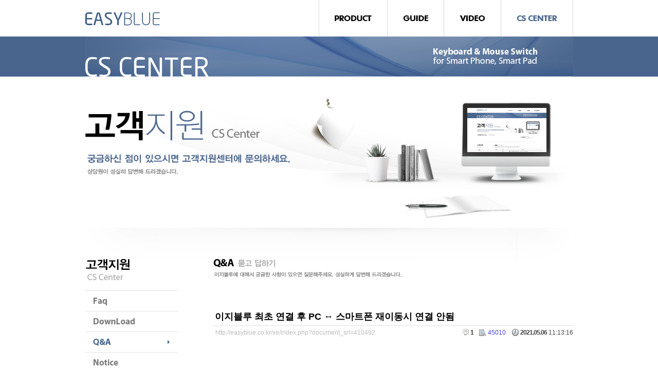

--- FILE ---
content_type: text/html; charset=UTF-8
request_url: http://easyblue.co.kr/xe/index.php?mid=qna&page=20&document_srl=410492
body_size: 13984
content:
<!DOCTYPE html PUBLIC "-//W3C//DTD XHTML 1.0 Transitional//EN" "http://www.w3.org/TR/xhtml1/DTD/xhtml1-transitional.dtd">
<html lang="en" xml:lang="en" xmlns="http://www.w3.org/1999/xhtml">
<head>
    <meta http-equiv="Content-Type" content="text/html; charset=UTF-8" />
    <meta name="Generator" content="XpressEngine 1.4.5.7" />
    <meta name="module" content="board" />
    <meta name="module_skin" content="xe_pro" />
    <meta http-equiv="imagetoolbar" content="no" />
    <title>이지블루 Q&A - 이지블루 최초 연결 후 PC ↔ 스마트폰 재이동시 연결 안됨</title>
    <link rel="stylesheet" href="./common/css/default.css" type="text/css" charset="UTF-8" media="all" />
    <link rel="stylesheet" href="./common/css/button.css" type="text/css" charset="UTF-8" media="all" />
    <link rel="stylesheet" href="./common/js/plugins/ui/jquery-ui.css" type="text/css" charset="UTF-8" media="all" />
    <link rel="stylesheet" href="./modules/board/skins/xe_pro/css/common.css" type="text/css" charset="UTF-8" media="all" />
    <link rel="stylesheet" href="./modules/board/skins/xe_pro/css/white.css" type="text/css" charset="UTF-8" media="all" />
    <link rel="stylesheet" href="./modules/editor/skins/xpresseditor/css/default.css" type="text/css" charset="UTF-8" media="all" />
    <link rel="stylesheet" href="./modules/editor/styles/zaram/style.css" type="text/css" charset="UTF-8" media="all" />
    <script type="text/javascript" src="./common/js/jquery.js"></script>
    <script type="text/javascript" src="./common/js/x.js"></script>
    <script type="text/javascript" src="./common/js/common.js"></script>
    <script type="text/javascript" src="./common/js/js_app.js"></script>
    <script type="text/javascript" src="./common/js/xml_handler.js"></script>
    <script type="text/javascript" src="./common/js/xml_js_filter.js"></script>
    <script type="text/javascript" src="./modules/board/tpl/js/board.js"></script>
    <script type="text/javascript" src="./modules/editor/tpl/js/editor_common.js"></script>
    <script type="text/javascript" src="./modules/editor/skins/xpresseditor/js/Xpress_Editor.js"></script>
    <script type="text/javascript" src="./modules/editor/skins/xpresseditor/js/xe_interface.js"></script>
    <script type="text/javascript" src="./modules/editor/tpl/js/uploader.js"></script>
    <script type="text/javascript" src="./modules/editor/tpl/js/swfupload.js"></script>

    <script type="text/javascript">//<![CDATA[
        var current_url = "http://easyblue.co.kr/xe/?mid=qna&page=20&document_srl=410492";
        var request_uri = "http://easyblue.co.kr/xe/";
        var current_mid = "qna";
        var waiting_message = "Requesting to the server, please wait";
        var ssl_actions = new Array();
        var default_url = "http://easyblue.co.kr/xe/";
                        
    //]]></script>

    
<script type="text/javascript"> var captchaTargetAct = new Array("procBoardInsertDocument","procBoardInsertComment","procIssuetrackerInsertIssue","procIssuetrackerInsertHistory","procTextyleInsertComment"); </script>



<script type="text/javascript">  
var _gaq = _gaq || [];  
_gaq.push(['_setAccount', 'UA-10617176-3']); 
_gaq.push(['_trackPageview']);  
(function() 
{    
var ga = document.createElement('script'); ga.type = 'text/javascript'; ga.async = true;    
ga.src = ('https:' == document.location.protocol ? 'https://ssl' : 'http://www') + '.google-analytics.com/ga.js';    
var s = document.getElementsByTagName('script')[0]; s.parentNode.insertBefore(ga, s);  
}
)();
</script>


</head>
<body>
    
                        
    
         
        
            
                        
    

    <!DOCTYPE html PUBLIC "-//W3C//DTD XHTML 1.0 Transitional//EN" "http://www.w3.org/TR/xhtml1/DTD/xhtml1-transitional.dtd">
<html xmlns="http://www.w3.org/1999/xhtml">
<head>
<meta http-equiv="Content-Type" content="text/html; charset=euc-kr" />
<title>EasyBlue-Keyboard & Mouse Switch</title>
<link href="../common/css/common.css" rel="stylesheet" type="text/css">
</head>

<body>
<div id="wrap">
	<!-- header -->        
	<div id="header">
         <h1><a href="/"><img src="../images/common/logoSub.png" alt="홈으로" /></a></h1>
         <div id="gnbSub">
            	<ul>
                	<li><a href="../product/product.html"><img src="../images/common/menu01.png" alt="제품소개" name="image1" OnMouseOver="image1.src='../images/common/menu01_on.png';" OnMouseOut="image1.src='../images/common/menu01.png';" /></a></li>
                    <li><a href="../guide/guide.html"><img src="../images/common/menu02.png" alt="사용방법소개" name="image2" OnMouseOver="image2.src='../images/common/menu02_on.png';" OnMouseOut="image2.src='../images/common/menu02.png';" /></a></li>
                    <li><a href="../video/video.html"><img src="../images/common/menu03.png" alt="비디오" name="image3" OnMouseOver="image3.src='../images/common/menu03_on.png';" OnMouseOut="image3.src='../images/common/menu03.png';" /></a></li>
                    <li class="end"><a href="/xe/index.php?mid=faq"><img src="../images/common/menu04_on.png" alt="고객지원"  /></a></li>
                </ul>
          </div>       
    </div>
    <!-- header //-->
	<!-- body -->        
    <div id="containerSub">
    	<div id="visualSub_w">
    		<div id="visualSub"><img src="../images/common/img_cscenter.png" alt="고객지원" /></div>            
        </div>
        <div id="visualSub_img"><img src="../images/common/visual_cscenter.png" alt="고객지원" /></div>
        <div id="body">
            <div id="lnb">
            	<ul>
                	<h2><img src="../images/common/lnd_cscenter.png" alt="고객지원" /></h2>
                    <li><a href="/xe/index.php?mid=faq"><img src="../images/common/lnd_cscenter01.png" alt="FAQ" name="image11" OnMouseOver="image11.src='../images/common/lnd_cscenter01_on.png';" OnMouseOut="image11.src='../images/common/lnd_cscenter01.png';" /></a></li>
                    <li><a href="/xe/index.php?mid=down"><img src="../images/common/lnd_cscenter02.png" alt="DownLoad" name="image12" OnMouseOver="image12.src='../images/common/lnd_cscenter02_on.png';" OnMouseOut="image12.src='../images/common/lnd_cscenter02.png';" /></a></li>
                     <li><a href="/xe/index.php?mid=qna"><img src="../images/common/lnd_cscenter03_on.png" alt="Q&A" /></a></li>
                     <li><a href="/xe/index.php?mid=notice"><img src="../images/common/lnd_cscenter04.png" alt="notice" name="image14" OnMouseOver="image14.src='../images/common/lnd_cscenter04_on.png';" OnMouseOut="image14.src='../images/common/lnd_cscenter04.png';" /></a></li>
                     <li><a href="/xe/index.php?mid=tip"><img src="../images/common/lnd_cscenter05.png" alt="notice" name="image15" OnMouseOver="image15.src='../images/common/lnd_cscenter05_on.png';" OnMouseOut="image15.src='../images/common/lnd_cscenter05.png';" /></a></li>
                     <li><a href="/xe/index.php?mid=reference"><img src="../images/common/lnd_cscenter06.png" alt="이지블루 사용자 체험기" name="image16" OnMouseOver="image16.src='../images/common/lnd_cscenter06_on.png';" OnMouseOut="image16.src='../images/common/lnd_cscenter06.png';" /></a></li>
                </ul>
            </div>
            <div id="content">
            	<div id="title"><img src="../images/common/title0403.png" alt="Q&A" /></div>
                <p>
<!-- 스킨의 제목/간단한 설명 출력 -->
    
<!-- 스킨의 상세 설명 -->
    
<!-- 게시판 정보 -->


        <div class="viewDocument">
        <!-- 글 내용 보여주기 -->

<div class="boardRead">
    <div class="originalContent">
        <div class="readHeader">
            <div class="titleAndUser">

                <div class="title">
                    <h1><a href="http://easyblue.co.kr/xe/index.php?document_srl=410492">이지블루 최초 연결 후 PC ↔ 스마트폰 재이동시 연결 안됨</a></h1>
                </div>

                
                <div class="clear"></div>

            </div>

            <div class="dateAndCount">
                <div class="uri" title="Article URL"><a href="http://easyblue.co.kr/xe/index.php?document_srl=410492">http://easyblue.co.kr/xe/index.php?document_srl=410492</a></div>

                <div class="date" title="Registered Date">
                    <strong>2021.05.06</strong> 11:13:16                 </div>

                <div class="readedCount" title="Views">45010</div>

                
                <div class="replyAndTrackback">
                                        <div class="replyCount"><a href="#comment" title="Comment"><strong>1</strong></a></div>
                                                        </div>

                
                <div class="clear"></div>
            </div>

            <div class="clear"></div>
        </div>

        <div class="clear"></div>

        
        <div class="readBody">
            <div class="contentBody">

                                    <!--BeforeDocument(410492,0)--><div class="document_410492_0 xe_content"><p class="style1">보다 빠르고 정확한 상담을 위하여 아래와 같이 입력하여 주시기 바랍니다.</p>
<p>1. 보유하신 스마트폰/패드 기종 : 갤럭시 s20 FE</p>
<p>2. 이지블루 프로그램 버전 : Ver 2.423&nbsp;</p>
<p>3. 보유하신 스마트폰/패드 OS : 안드로이드</p>
<p>4. 사용하시는 컴퓨터 OS : 윈도우 10 엔터프라이즈</p>
<p>5. 상담내용 : </p>
<p>&nbsp;수고 많으십니다. 이지 블루 한동안 안쓰다가 다시 써볼려고 하는데</p><p>&nbsp;① 최초 연결 (페어링) 작업을 하고 나서 스마트폰에 마우스/키보드 입력 후</p><p>&nbsp;② PC로 이동했다가 다시 스마트폰으로 넘어올 때 입력 안됨</p><p>&nbsp; &nbsp; (재미있는건, 마우스 좌클릭은 PC 작업표시줄에서 입력됨. 키보드 입력 안됨)</p><p>&nbsp;③ 다시 수동 페어링 작업 후 마우스 움직이다가도 PC로 이동됨</p><p><br /></p><p>▶ 회사 보안 때문인건지... 무슨 방법이 없을까요?? 작업표시줄에서 입력이 된다는건</p><p>&nbsp; &nbsp; 조금만 개선되면 될 거 같은데... 확인 부탁드립니다.</p><div class="document_popup_menu"><a href="#popup_menu_area" class="document_410492" onclick="return false">I want to</a></div></div><!--AfterDocument(410492,0)-->                
                <!-- 서명 / 프로필 이미지 출력 -->
                            </div>
        </div>

                
            </div>

    <!-- 목록, 수정/삭제 버튼 -->
    <div class="contentButton">
                <a href="/xe/index.php?mid=qna&amp;page=20" class="button "><span>List</span></a>
                        <a href="/xe/index.php?mid=qna&amp;page=20&amp;document_srl=410492&amp;act=dispBoardWrite" class="button "><span>Modify</span></a>
        <a href="/xe/index.php?mid=qna&amp;page=20&amp;document_srl=410492&amp;act=dispBoardDelete" class="button "><span>Delete</span></a>
            </div>

</div>

<!-- 엮인글 -->

<!-- 댓글 -->
<a name="comment"></a>
<div class="replyBox">

        
        <div class="replyItem ">
            
            <a name="comment_410500"></a>

            <div class="replyOption">
                                    <a href="/xe/index.php?mid=qna&amp;page=20&amp;document_srl=410492&amp;act=dispBoardReplyComment&amp;comment_srl=410500"><img src="/xe/modules/board/skins/xe_pro/images/white/buttonReply.gif" alt="Reply" width="20" height="17" /></a> 
            </div>

            <div class="date">

                <strong>2021.05.06</strong> 11:25:28                            </div>

            <div class="author">
                            <div class="member_4">자람</div>
                        </div>

            
            <div class="clear"></div>

            <div class="replyContent">
                                                        <!--BeforeComment(410500,4)--><div class="comment_410500_4 xe_content"><p>안녕하세요 이지블루입니다.</p><p><br /></p><p>이지블루가 페어링 되어 있는&nbsp; 상태에서 스마트기기의 설정 변경 시 여러 문제가 발생하실 수 있습니다.</p><p><br /></p><p>이 경우, 다시 페어링을 하시는 방법이 있습니다.&nbsp;</p><p><br /></p><p>환경설정 -&gt; 고급 -&gt; 원형화살표를 클릭하셔서 페어링 해있던 장치를 초기화를 해주시고&nbsp;</p><p>스마트 기기의 블루투스 등록 해제하신 후 다시 페어링을 부탁드립니다.</p><p><br /></p><p>또 다른 방법은 이지블루를 다시 재업데이트를 해주는 방법입니다.</p><p><br /></p><p>이것은 이지블루 안에 프로그램을 다시금 초기화하는 방법입니다.</p><p><br /></p><p>일반pc일 경우 : <a href="index.php?mid=down&amp;document_srl=360720">&lt;&lt;일반용 이지블루 업데이트 (윈도우버전)&gt;&gt;</a></p><p>보안pc일 경우 : <a href="index.php?mid=down&amp;document_srl=360730">&lt;&lt;보안용 이지블루 업데이트 (윈도우버전)&gt;&gt;</a></p><p><br /></p><p>다른 pc나 스마트기기에서도 같은 증상이 일어나는 지 확인 부탁드립니다.</p><p><br /></p><p><a href="mailto:easyblue-support@zaram.com" target="_blank" style="color: rgb(17, 85, 204); text-decoration-line: none; background-color: rgb(255, 255, 255); font-family: &quot;맑은 고딕&quot;; font-size: 13.3333px;">easyblue-support@zaram.com</a><span style="font-family: 돋음, dotum, AppleGothic, sans-serif; background-color: rgb(255, 255, 255);">으로 회신 부탁드립니다.</span></p><p><span style="font-family: 돋음, dotum, AppleGothic, sans-serif; background-color: rgb(255, 255, 255);"><br /></span></p><p><span style="font-family: 돋음, dotum, AppleGothic, sans-serif; background-color: rgb(255, 255, 255);">감사합니다.</span></p></div><!--AfterComment(410500,4)-->                                <div class="clear"></div>
            </div>

            
                    </div>
    
    <!-- 댓글 페이지 네비게이션 -->
    
</div>


<!-- 댓글 입력 폼 -->
    <form action="./" method="post" onsubmit="return procFilter(this, insert_comment)" class="boardEditor" >
    <input type="hidden" name="mid" value="qna" />
    <input type="hidden" name="document_srl" value="410492" />
    <input type="hidden" name="comment_srl" value="" />
    <input type="hidden" name="content" value="" />
        <div class="boardWrite commentEditor">
            <div class="userNameAndPw">
                                <label for="userName">Author</label>
                <input type="text" name="nick_name" value="" class="userName inputTypeText" id="userName"/>

                <label for="userPw">Password</label>
                <input type="password" name="password" value="" id="userPw" class="userPw inputTypeText" />

                <label for="emailAddress">Email</label>
                <input type="text" name="email_address" value="" id="emailAddress" class="emailAddress inputTypeText"/>

                <label for="homePage">Homepage</label>
                <input type="text" name="homepage" value="" id="homePage" class="homePage inputTypeText"/>
                                                <input type="checkbox" name="is_secret" value="Y" id="is_secret" />
                <label for="is_secret">Secret</label>
                            </div>

            <div class="editor">



        
    <!-- 자동저장용 폼 -->

        <!-- 에디터 -->
    <div class="xpress-editor ">
        <div id="smart_content"> <a href="#xe-editor-container-1" class="skip">&raquo; Skip Edit Toolbox</a>

                <!-- 편집 컴포넌트 -->
        <div class="tool off">
                        <!-- 기본 컴포넌트 출력 -->
            <ul class="do item">
                <li class="xpress_xeditor_ui_undo undo"><button type="button" title="Ctrl+Z:Un Do"><span>Un Do</span></button></li>
                <li class="xpress_xeditor_ui_redo redo"><button type="button" title="Ctrl+Y:Re Do"><span>Re Do</span></button></li>
            </ul>
            <ul class="type">
                <li class="xpress_xeditor_ui_format">
                    <select class="xpress_xeditor_ui_format_select" disabled="disabled">
                        <option value="">Style</option>
                                                <option value="h1">Subject 1</option>
                                                <option value="h2">Subject 2</option>
                                                <option value="h3">Subject 3</option>
                                                <option value="h4">Subject 4</option>
                                                <option value="h5">Subject 5</option>
                                                <option value="h6">Subject 6</option>
                                            </select>
                </li>
                <li class="xpress_xeditor_ui_fontName">
                    <select class="xpress_xeditor_ui_fontName_select" disabled="disabled">
                        <option value="">Font</option>
                                                <option value="Arial" style="font-family:Arial">Arial</option>
                                                <option value="Arial Black" style="font-family:Arial Black">Arial Black</option>
                                                <option value="Tahoma" style="font-family:Tahoma">Tahoma</option>
                                                <option value="Verdana" style="font-family:Verdana">Verdana</option>
                                                <option value="Sans-serif" style="font-family:Sans-serif">Sans-serif</option>
                                                <option value="Serif" style="font-family:Serif">Serif</option>
                                                <option value="Monospace" style="font-family:Monospace">Monospace</option>
                                                <option value="Cursive" style="font-family:Cursive">Cursive</option>
                                                <option value="Fantasy" style="font-family:Fantasy">Fantasy</option>
                                            </select>
                </li>
                <li class="xpress_xeditor_ui_fontSize">
                    <select class="xpress_xeditor_ui_fontSize_select" disabled="disabled">
                        <option value="">Size</option>
                        <option value="9px" style="font-size:9px">9px</option>
                        <option value="10px" style="font-size:10px">10px</option>
                        <option value="11px" style="font-size:11px">11px</option>
                        <option value="12px" style="font-size:12px">12px</option>
                        <option value="13px" style="font-size:13px">13px</option>
                        <option value="14px" style="font-size:14px">14px</option>
                        <option value="16px" style="font-size:16px">16px</option>
                        <option value="18px" style="font-size:18px">18px</option>
                        <option value="24px" style="font-size:24px">24px</option>
                        <option value="32px" style="font-size:32px">32px</option>
                    </select>
                </li>
                <li class="xpress_xeditor_ui_lineHeight">
                    <select class="xpress_xeditor_ui_lineHeight_select" disabled="disabled">
                        <option value="">Line Height</option>
                        <option value="1">100%</option>
                        <option value="1.2">120%</option>
                        <option value="1.4">140%</option>
                        <option value="1.6">160%</option>
                        <option value="1.8">180%</option>
                        <option value="2">200%</option>
                    </select>
                </li>
            </ul>
            <ul class="style">
                <li class="bold xpress_xeditor_ui_bold">
                    <button type="button" title="Ctrl+B:Make font bold"><span>Bold</span></button>
                </li>
                <li class="underline xpress_xeditor_ui_underline">
                    <button type="button" title="Ctrl+U:Underline font"><span>Underline</span></button>
                </li>
                <li class="italic xpress_xeditor_ui_italic">
                    <button type="button" title="Ctrl+I:Make italic font"><span>Italic</span></button>
                </li>
                <li class="del xpress_xeditor_ui_lineThrough">
                    <button type="button" title="Ctrl+D:Strike font"><span>Strike</span></button>
                </li>
                <li class="fcolor xpress_xeditor_ui_fontColor">
                    <button type="button" title="Select font color"><span>Text Color</span></button>
                    <!-- 팔레트 레이어 -->
                    <div class="layer xpress_xeditor_fontcolor_layer" style="display:none;">
                        <ul class="palette xpress_xeditor_color_palette">
                            <li><button type="button" title="#ff0000" style="background:#ff0000"><span>#ff0000</span></button></li>
                            <li><button type="button" title="#ff6c00" style="background:#ff6c00"><span>#ff6c00</span></button></li>
                            <li><button type="button" title="#ffaa00" style="background:#ffaa00"><span>#ffaa00</span></button></li>
                            <li><button type="button" title="#ffef00" style="background:#ffef00"><span>#ffef00</span></button></li>
                            <li><button type="button" title="#a6cf00" style="background:#a6cf00"><span>#a6cf00</span></button></li>
                            <li><button type="button" title="#009e25" style="background:#009e25"><span>#009e25</span></button></li>
                            <li><button type="button" title="#00b0a2" style="background:#00b0a2"><span>#00b0a2</span></button></li>
                            <li><button type="button" title="#0075c8" style="background:#0075c8"><span>#0075c8</span></button></li>
                            <li><button type="button" title="#3a32c3" style="background:#3a32c3"><span>#3a32c3</span></button></li>
                            <li><button type="button" title="#7820b9" style="background:#7820b9"><span>#7820b9</span></button></li>
                            <li><button type="button" title="#ef007c" style="background:#ef007c"><span>#ef007c</span></button></li>
                            <li><button type="button" title="#000000" style="background:#000000"><span>#000000</span></button></li>
                            <li><button type="button" title="#252525" style="background:#252525"><span>#252525</span></button></li>
                            <li><button type="button" title="#464646" style="background:#464646"><span>#464646</span></button></li>
                            <li><button type="button" title="#636363" style="background:#636363"><span>#636363</span></button></li>
                            <li><button type="button" title="#7d7d7d" style="background:#7d7d7d"><span>#7d7d7d</span></button></li>
                            <li><button type="button" title="#9a9a9a" style="background:#9a9a9a"><span>#9a9a9a</span></button></li>
                            <li><button type="button" title="#ffe8e8" style="background:#ffe8e8"><span>#ffe8e8</span></button></li>
                            <li><button type="button" title="#f7e2d2" style="background:#f7e2d2"><span>#f7e2d2</span></button></li>
                            <li><button type="button" title="#f5eddc" style="background:#f5eddc"><span>#f5eddc</span></button></li>
                            <li><button type="button" title="#f5f4e0" style="background:#f5f4e0"><span>#f5f4e0</span></button></li>
                            <li><button type="button" title="#edf2c2" style="background:#edf2c2"><span>#edf2c2</span></button></li>
                            <li><button type="button" title="#def7e5" style="background:#def7e5"><span>#def7e5</span></button></li>
                            <li><button type="button" title="#d9eeec" style="background:#d9eeec"><span>#d9eeec</span></button></li>
                            <li><button type="button" title="#c9e0f0" style="background:#c9e0f0"><span>#c9e0f0</span></button></li>
                            <li><button type="button" title="#d6d4eb" style="background:#d6d4eb"><span>#d6d4eb</span></button></li>
                            <li><button type="button" title="#e7dbed" style="background:#e7dbed"><span>#e7dbed</span></button></li>
                            <li><button type="button" title="#f1e2ea" style="background:#f1e2ea"><span>#f1e2ea</span></button></li>
                            <li><button type="button" title="#acacac" style="background:#acacac"><span>#acacac</span></button></li>
                            <li><button type="button" title="#c2c2c2" style="background:#c2c2c2"><span>#c2c2c2</span></button></li>
                            <li><button type="button" title="#cccccc" style="background:#cccccc"><span>#cccccc</span></button></li>
                            <li><button type="button" title="#e1e1e1" style="background:#e1e1e1"><span>#e1e1e1</span></button></li>
                            <li><button type="button" title="#ebebeb" style="background:#ebebeb"><span>#ebebeb</span></button></li>
                            <li><button type="button" title="#ffffff" style="background:#ffffff"><span>#ffffff</span></button></li>
                            <li><button type="button" title="#e97d81" style="background:#e97d81"><span>#e97d81</span></button></li>
                            <li><button type="button" title="#e19b73" style="background:#e19b73"><span>#e19b73</span></button></li>
                            <li><button type="button" title="#d1b274" style="background:#d1b274"><span>#d1b274</span></button></li>
                            <li><button type="button" title="#cfcca2" style="background:#cfcca2"><span>#cfcca2</span></button></li>
                            <li><button type="button" title="#cfcca2" style="background:#cfcca2"><span>#cfcca2</span></button></li>
                            <li><button type="button" title="#61b977" style="background:#61b977"><span>#61b977</span></button></li>
                            <li><button type="button" title="#53aea8" style="background:#53aea8"><span>#53aea8</span></button></li>
                            <li><button type="button" title="#518fbb" style="background:#518fbb"><span>#518fbb</span></button></li>
                            <li><button type="button" title="#6a65bb" style="background:#6a65bb"><span>#6a65bb</span></button></li>
                            <li><button type="button" title="#9a54ce" style="background:#9a54ce"><span>#9a54ce</span></button></li>
                            <li><button type="button" title="#e573ae" style="background:#e573ae"><span>#e573ae</span></button></li>
                            <li><button type="button" title="#5a504b" style="background:#5a504b"><span>#5a504b</span></button></li>
                            <li><button type="button" title="#767b86" style="background:#767b86"><span>#767b86</span></button></li>
                            <li><button type="button" title="#00ffff" style="background:#00ffff"><span>#00ffff</span></button></li>
                            <li><button type="button" title="#00ff00" style="background:#00ff00"><span>#00ff00</span></button></li>
                            <li><button type="button" title="#a0f000" style="background:#a0f000"><span>#a0f000</span></button></li>
                            <li><button type="button" title="#ffff00" style="background:#ffff00"><span>#ffff00</span></button></li>
                            <li><button type="button" title="#951015" style="background:#951015"><span>#951015</span></button></li>
                            <li><button type="button" title="#6e391a" style="background:#6e391a"><span>#6e391a</span></button></li>
                            <li><button type="button" title="#785c25" style="background:#785c25"><span>#785c25</span></button></li>
                            <li><button type="button" title="#5f5b25" style="background:#5f5b25"><span>#5f5b25</span></button></li>
                            <li><button type="button" title="#4c511f" style="background:#4c511f"><span>#4c511f</span></button></li>
                            <li><button type="button" title="#1c4827" style="background:#1c4827"><span>#1c4827</span></button></li>
                            <li><button type="button" title="#0d514c" style="background:#0d514c"><span>#0d514c</span></button></li>
                            <li><button type="button" title="#1b496a" style="background:#1b496a"><span>#1b496a</span></button></li>
                            <li><button type="button" title="#2b285f" style="background:#2b285f"><span>#2b285f</span></button></li>
                            <li><button type="button" title="#45245b" style="background:#45245b"><span>#45245b</span></button></li>
                            <li><button type="button" title="#721947" style="background:#721947"><span>#721947</span></button></li>
                            <li><button type="button" title="#352e2c" style="background:#352e2c"><span>#352e2c</span></button></li>
                            <li><button type="button" title="#3c3f45" style="background:#3c3f45"><span>#3c3f45</span></button></li>
                            <li><button type="button" title="#00aaff" style="background:#00aaff"><span>#00aaff</span></button></li>
                            <li><button type="button" title="#0000ff" style="background:#0000ff"><span>#0000ff</span></button></li>
                            <li><button type="button" title="#a800ff" style="background:#a800ff"><span>#a800ff</span></button></li>
                            <li><button type="button" title="#ff00ff" style="background:#ff00ff"><span>#ff00ff</span></button></li>
                        </ul>
                    </div>
                    <!-- /팔레트 레이어 -->
                </li>
                <li class="bcolor xpress_xeditor_ui_bgColor">
                    <button type="button" title="Select background color of font"><span>Background Color</span></button>
                    <!-- 배경색 + 팔레트 레이어 -->
                    <div class="layer xpress_xeditor_bgcolor_layer" style="display:none;">
                        <ul class="background">
                            <li><button type="button" title="#000000" style="background:#000000; color:#ffffff"><span>ABC</span></button></li>
                            <li><button type="button" title="#9334d8" style="background:#9334d8; color:#ffffff"><span>ABC</span></button></li>
                            <li><button type="button" title="#ff0000" style="background:#ff0000; color:#ffffff"><span>ABC</span></button></li>
                            <li><button type="button" title="#333333" style="background:#333333; color:#ffff00"><span>ABC</span></button></li>
                            <li><button type="button" title="#0000ff" style="background:#0000ff; color:#ffffff"><span>ABC</span></button></li>
                            <li><button type="button" title="#ff6600" style="background:#ff6600; color:#ffffff"><span>ABC</span></button></li>
                            <li><button type="button" title="#8e8e8e" style="background:#8e8e8e; color:#ffffff"><span>ABC</span></button></li>
                            <li><button type="button" title="#009999" style="background:#009999; color:#ffffff"><span>ABC</span></button></li>
                            <li><button type="button" title="#ffa700" style="background:#ffa700; color:#ffffff"><span>ABC</span></button></li>
                            <li><button type="button" title="#ffdaed" style="background:#ffdaed; color:#000000"><span>ABC</span></button></li>
                            <li><button type="button" title="#e4ff75" style="background:#e4ff75; color:#000000"><span>ABC</span></button></li>
                            <li><button type="button" title="#cc9900" style="background:#cc9900; color:#ffffff"><span>ABC</span></button></li>
                            <li><button type="button" title="#99dcff" style="background:#99dcff; color:#000000"><span>ABC</span></button></li>
                            <li><button type="button" title="#a6ff4d" style="background:#a6ff4d; color:#000000"><span>ABC</span></button></li>
                            <li><button type="button" title="#ffffff" style="background:#ffffff; color:#000000"><span>ABC</span></button></li>
                        </ul>
                    </div>
                    <!-- /배경색 + 팔레트 레이어 -->
                </li>
                <li class="sup xpress_xeditor_ui_superscript">
                    <button type="button" title="Superscript"><span>Sup</span></button>
                </li>
                <li class="sub xpress_xeditor_ui_subscript">
                    <button type="button" title="Subscript"><span>Sub</span></button>
                </li>
            </ul>
            <ul class="paragraph">
                <li class="left xpress_xeditor_ui_justifyleft">
                    <button type="button" title="Align left"><span>Align Left</span></button>
                </li>
                <li class="center xpress_xeditor_ui_justifycenter">
                    <button type="button" title="Align center"><span>Align Center</span></button>
                </li>
                <li class="right xpress_xeditor_ui_justifyright">
                    <button type="button" title="Align right"><span>Align Right</span></button>
                </li>
                <li class="justify xpress_xeditor_ui_justifyfull">
                    <button type="button" title="Align justity"><span>Align Justify</span></button>
                </li>
                <li class="ol xpress_xeditor_ui_orderedlist">
                    <button type="button" title="Apply number list"><span>Orderd List</span></button>
                </li>
                <li class="ul xpress_xeditor_ui_unorderedlist">
                    <button type="button" title="Apply bullet list"><span>Unordered List</span></button>
                </li>
                <li class="outdent xpress_xeditor_ui_outdent">
                    <button type="button" title="Shift+Tab:Remove indent"><span>Remove indent</span></button>
                </li>
                <li class="indent xpress_xeditor_ui_indent">
                    <button type="button" title="Tab:Add indent"><span>Indent</span></button>
                </li>
            </ul>
            <ul class="extra1">
                <li class="blockquote xpress_xeditor_ui_quote">
                    <button type="button" title="Blockquote"><span>Blockquote</span></button>
                    <!-- 인용 레이어 -->
                    <div class="layer xpress_xeditor_blockquote_layer" style="display:none">
                        <ul>
                            <li class="q1"><button type="button"><span>Left Solid</span></button></li>
                            <li class="q2"><button type="button"><span>Quote</span></button></li>
                            <li class="q3"><button type="button"><span>Solid</span></button></li>
                            <li class="q4"><button type="button"><span>Solid + Background</span></button></li>
                            <li class="q5"><button type="button"><span>Bold Solid</span></button></li>
                            <li class="q6"><button type="button"><span>Dotted</span></button></li>
                            <li class="q7"><button type="button"><span>Dotted + Background</span></button></li>
                            <li class="q8"><button type="button"><span>Cancel</span></button></li>
                        </ul>
                    </div>
                    <!-- /인용 레이어 -->
                </li>
                <li class="url xpress_xeditor_ui_hyperlink">
                    <button type="button" title="URL"><span>URL</span></button>
                    <!-- URL 레이어 -->
                    <div class="layer xpress_xeditor_hyperlink_layer" style="display:none;">
                        <fieldset>
                            <h3>Hyperlink</h3>
                            <input name="" class="link" type="text" value="http://" title="URL" />
                            <p><input name="" id="target" type="checkbox" value="" /><label for="target">New Window</label></p>
                        </fieldset>
                        <div class="btn_area">
                            <button type="button" class="confirm" title="Confirm"><span>Confirm</span></button>
                            <button type="button" class="cancel" title="Cancel"><span>Cancel</span></button>

                        </div>

                    </div>
                    <!-- /URL 레이어 -->
                </li>
                <li class="character xpress_xeditor_ui_sCharacter">
                    <button type="button" title="Special Characters"><span>Special Characters</span></button>
                    <!-- 특수문자 레이어 -->
                    <div class="layer xpress_xeditor_sCharacter_layer" style="display:none">
                        <h3>Insert Special Characters</h3>
                        <button type="button" class="close" title="Close Special Characters Layer"><span>Close Special Characters Layer</span></button>
                        <ul class="nav">
                            <li><a href="#character1" class="on">Symbols</a></li>
                            <li><a href="#character2">Numbers and Units</a></li>
                            <li><a href="#character3">Circles, Brackets</a></li>
                            <li><a href="#character4">Korean</a></li>
                            <li><a href="#character5">Greek,Latin</a></li>
                            <li><a href="#character6">Japanese</a></li>
                        </ul>
                        <ul style="display: block;" id="character1" class="list"></ul>
                        <ul style="display: none;" id="character2" class="list"></ul>
                        <ul style="display: none;" id="character3" class="list"></ul>
                        <ul style="display: none;" id="character4" class="list"></ul>
                        <ul style="display: none;" id="character5" class="list"></ul>
                        <ul style="display: none;" id="character6" class="list"></ul>
                        <p>
                            <label for="preview">Selected Symbols</label>
                            <input id="preview" name="" type="text" />
                            <button type="button" title=""><span></span></button>
                        </p>
                        <button type="button" class="close" title="Close Special Characters Layer"><span>Close Special Characters Layer</span></button>
                    </div>
                    <!-- /특수문자 레이어 -->
                </li>
            </ul>

            <ul class="table">
                <li class="table xpress_xeditor_ui_table">
                    <button type="button" title="Table"><span>Table</span></button>
                    <!-- 표 레이어 -->
                    <div class="layer xpress_xeditor_table_layer" style="display:none;">
                        <fieldset class="num">
                            <h3>Set Cell Count</h3>
                            <dl>
                                <dt>
                                    <label for="row">Row</label>
                                </dt>
                                <dd>
                                    <input id="row" name="" type="text" maxlength="2" value="4" />
                                    <button type="button" class="add"><span>Add 1 Row</span></button>
                                    <button type="button" class="del"><span>Remove 1 Row</span></button>
                                </dd>
                                <dt>
                                    <label for="col">Column</label>
                                </dt>
                                <dd>
                                    <input id="col" name="" type="text" maxlength="2" value="4" />
                                    <button type="button" class="add"><span>Add 1 Column</span></button>
                                    <button type="button" class="del"><span>Remove 1 Column</span></button>
                                </dd>
                            </dl>
                            <table border="1">
                                <tr>
                                    <td>&nbsp;</td>
                                    <td>&nbsp;</td>
                                    <td>&nbsp;</td>
                                    <td>&nbsp;</td>
                                </tr>
                                <tr>
                                    <td>&nbsp;</td>
                                    <td>&nbsp;</td>
                                    <td>&nbsp;</td>
                                    <td>&nbsp;</td>
                                </tr>
                                <tr>
                                    <td>&nbsp;</td>
                                    <td>&nbsp;</td>
                                    <td>&nbsp;</td>
                                    <td>&nbsp;</td>
                                </tr>
                                <tr>
                                    <td>&nbsp;</td>
                                    <td>&nbsp;</td>
                                    <td>&nbsp;</td>
                                    <td>&nbsp;</td>
                                </tr>
                            </table>
                        </fieldset>
                        <fieldset class="color">
                            <h3>Table Config</h3>
                            <dl>
                                <dt>
                                    <label for="table_border_width">Border Width</label>
                                </dt>
                                <dd>
                                    <input id="table_border_width" name="" type="text" maxlength="2" value="1" />
                                    <button type="button" class="add"><span>1px Add</span></button>
                                    <button type="button" class="del"><span>1px Sub</span></button>
                                </dd>
                                <dt>
                                    <label for="table_border_color">Border Color</label>
                                </dt>
                                <dd>
                                    <span class="preview_palette"><button type="button" style="background:#cccccc;">Search Colors</button></span>
                                    <input id="table_border_color" name="" type="text" maxlength="7" value="#CCCCCC" />
                                    <button type="button" class="find_palette"><span>Search Colors</span></button>
                                </dd>
                                <dt>
                                    <label for="table_bg_color">Table Background Color</label>
                                </dt>
                                <dd>
                                    <span class="preview_palette"><button type="button" style="background:#000000;">Search Colors</button></span>
                                    <input id="table_bg_color" name="" type="text" maxlength="7" value="#000000" />
                                    <button type="button" class="find_palette"><span>Search Colors</span></button>
                                </dd>
                            </dl>
                        </fieldset>
                        <div class="btn_area">
                            <button type="button" class="confirm" title=""><span></span></button>
                            <button type="button" class="cancel" title=""><span></span></button>
                        </div>
                    </div>
                    <!-- /표 레이어 -->
                </li>
                <li class="merge xpress_xeditor_ui_merge_cells"><button type="button" title="Merge Table Cells"><span>Merge Table Cells</span></button></li>
                <li class="splitCol xpress_xeditor_ui_split_col"><button type="button" title="Split Column"><span>Split Column</span></button></li>
                <li class="splitRow xpress_xeditor_ui_split_row"><button type="button" title="Split Row"><span>Split Row</span></button></li>
            </ul>
            
                        <ul class="extra2">
                <!-- 확장 컴포넌트 출력 -->
                <li class="extensions xpress_xeditor_ui_extension">
                    <span class="exButton"><button type="button" title="Extension Components">Extension Components</button></span>
                    <div class="layer extension2 xpress_xeditor_extension_layer" id="editorExtension_1">
                        <ul id="editor_component_1" class="editorComponent">
                                                            <li><img src="/xe/modules/editor/components/emoticon/component_icon.gif" alt="" width="13" height="12"/> <a href="#" onclick="return false;" id="component_1_emoticon">Display Emoticons</a></li>
                                                            <li><img src="/xe/modules/editor/components/image_link/component_icon.gif" alt="" width="13" height="12"/> <a href="#" onclick="return false;" id="component_1_image_link">Add Images</a></li>
                                                            <li><img src="/xe/modules/editor/components/multimedia_link/component_icon.gif" alt="" width="13" height="12"/> <a href="#" onclick="return false;" id="component_1_multimedia_link">Manage Multimedia Data</a></li>
                                                            <li><img src="/xe/modules/editor/components/poll_maker/component_icon.gif" alt="" width="13" height="12"/> <a href="#" onclick="return false;" id="component_1_poll_maker">Poll Component</a></li>
                                                            <li><img src="/xe/modules/editor/components/image_gallery/component_icon.gif" alt="" width="13" height="12"/> <a href="#" onclick="return false;" id="component_1_image_gallery">Basic Image Gallery</a></li>
                                                    </ul>
                    </div>
                </li>
            </ul>
            
            <ul class="extra3">
                <li class="html"><span><button class="xpress_xeditor_mode_toggle_button" type="button" title="HTML Editor">HTML Editor</button></span></li>
            </ul>
            

        </div>
        
        <!-- 에디터 출력 -->
        <div id="xe-editor-container-1" class="input_area xpress_xeditor_editing_area_container">
            <textarea id="xpress-editor-1" cols="10" rows="10"></textarea>
        </div>

        
        <!-- /입력 -->
        <button type="button" class="input_control xpress_xeditor_editingArea_verticalResizer" title="Set Edit Form Size"><span>Set Edit Form Size</span></button>

        </div>

                                            <script type="text/javascript">//<![CDATA[
            editorUploadInit(
                {
                    "editorSequence" : 1,
                    "sessionName" : "PHPSESSID",
                    "allowedFileSize" : "10485760",
                    "allowedFileTypes" : "*.*",
                    "allowedFileTypesDescription" : "*.*",
                    "insertedFiles" : 0,
                    "replaceButtonID" : "swfUploadButton1",
                    "fileListAreaID" : "uploaded_file_list_1",
                    "previewAreaID" : "preview_uploaded_1",
                    "uploaderStatusID" : "uploader_status_1"
                }
            );
        //]]></script>
        <!-- 파일 업로드 영역 -->
        <div id="fileUploader_1" class="fileUploader">
            <div class="preview " id="preview_uploaded_1"></div>
            <div class="fileListArea ">
                <select id="uploaded_file_list_1" multiple="multiple" class="fileList" title="Attached File List"><option></option></select>
            </div>
            <div class="fileUploadControl">
                <span class="button " id="swfUploadButton1"><button type="button">Attach</button></span>
                <span class="button "><button type="button" onclick="removeUploadedFile('1');return false;">Delete Selected</button></span>
                <span class="button "><button type="button" onclick="insertUploadedFile('1');return false;">Insert to Content</button></span>
            </div>
            <div class="file_attach_info" id="uploader_status_1">Maximum Attachments : 0Byte/ 10.00MB<br /> Maximum File Size : 10.00MB (Allowed Extensions : *.*)</div>
        </div>
            </div>
    <!-- 에디터 활성화 -->
    <script type="text/javascript">//<![CDATA[
        var editor_path = "./modules/editor/skins/xpresseditor/";
        var auto_saved_msg = "Automatically Saved";
        var oEditor = editorStart_xe("1", "comment_srl", "content", "120", "white", "default",'','');
    //]]></script>

</div>
        </div>

        <div class="commentButton tRight">
            <span class="button "><input type="submit" value="Add Comment" accesskey="s" /></span>
        </div>
    </form>

    </div>
    
            <!-- ��� ��� -->
<form action="./" method="get">
    <table cellspacing="0" summary="" class="boardList">
    <thead>
    <tr>
    	<th class="left"></th>
        
        
                            
        
                            <th scope="col" class="no_line"><div>No.</div></th>
            
        
            
                            
        
                            <th scope="col" class="title ">
                    <div>
                                        Subject                                        </div>
                </th>
            
        
            
                            
        
                            <th class="author" scope="col" ><div>Author</div></th>
            
        
            
                            
        
                            <th scope="col" class="date "><div><a href="/xe/index.php?mid=qna&amp;page=20&amp;document_srl=410492&amp;sort_index=regdate&amp;order_type=desc">Date</a></div></th>
            
        
            
                            
        
                            <th class="reading" scope="col" ><div><a href="/xe/index.php?mid=qna&amp;page=20&amp;document_srl=410492&amp;sort_index=readed_count&amp;order_type=desc">Views</a></div></th>
            
        
                	<th class="right"></th>
    </tr>
    </thead>
    <tbody>

    
                <tr class="notice">
                <td></td>
            
            
                
                                            <td class="notice">Notice</td>
                    
                
            
                
                                            <td class="title">
                            
                            <a href="/xe/index.php?mid=qna&amp;page=20&amp;document_srl=424040"><span style="font-weight:bold;;color:#222288">블루투스페어링 중 PIN 번호를 입력하라고 뜰 때</span></a>
                            
                            
                            
                                                    </td>
                    
                
            
                
                                            <td class="author"><div class="member_4">자람</div></td>
                    
                
            
                
                                            <td class="date">Aug 27, 2024</td>
                    
                
            
                
                                            <td class="reading">1486672</td>
                    
                
                            <td></td>
        </tr>
                <tr class="notice">
                <td></td>
            
            
                
                                            <td class="notice">Notice</td>
                    
                
            
                
                                            <td class="title">
                            
                            <a href="/xe/index.php?mid=qna&amp;page=20&amp;document_srl=406709"><span style="font-weight:bold;;color:#EE2222">UI 업데이트 이후 마우스 우클릭 등 동작 하지 않는 문제</span></a>
                            
                                                          
                            
                            
                                                    </td>
                    
                
            
                
                                            <td class="author"><div class="member_4">자람</div></td>
                    
                
            
                
                                            <td class="date">Feb 23, 2021</td>
                    
                
            
                
                                            <td class="reading">2328810</td>
                    
                
                            <td></td>
        </tr>
                <tr class="notice">
                <td></td>
            
            
                
                                            <td class="notice">Notice</td>
                    
                
            
                
                                            <td class="title">
                            
                            <a href="/xe/index.php?mid=qna&amp;page=20&amp;document_srl=403722"><span style="font-weight:bold;;color:#EE2222">MAC OS Big Sur 호환 관련</span></a>
                            
                                                          
                            
                            
                                                    </td>
                    
                
            
                
                                            <td class="author"><div class="member_4">자람</div></td>
                    
                
            
                
                                            <td class="date">Nov 17, 2020</td>
                    
                
            
                
                                            <td class="reading">2374894</td>
                    
                
                            <td></td>
        </tr>
                <tr class="notice">
                <td></td>
            
            
                
                                            <td class="notice">Notice</td>
                    
                
            
                
                                            <td class="title">
                            
                            <a href="/xe/index.php?mid=qna&amp;page=20&amp;document_srl=399405"><span style="font-weight:bold;;color:#EE2222">[이지블루] 지원 메일 변경 관련 안내</span></a>
                            
                            
                            
                                                    </td>
                    
                
            
                
                                            <td class="author"><div class="member_4">자람</div></td>
                    
                
            
                
                                            <td class="date">Jul 13, 2020</td>
                    
                
            
                
                                            <td class="reading">2572868</td>
                    
                
                            <td></td>
        </tr>
                <tr class="notice">
                <td></td>
            
            
                
                                            <td class="notice">Notice</td>
                    
                
            
                
                                            <td class="title">
                            
                            <a href="/xe/index.php?mid=qna&amp;page=20&amp;document_srl=395745"><span style="font-weight:bold;;color:#EE2222">Windows10, 11 비정상 동작 관련 안내</span></a>
                            
                            
                            
                                                    </td>
                    
                
            
                
                                            <td class="author"><div class="member_4">자람</div></td>
                    
                
            
                
                                            <td class="date">Apr 08, 2020</td>
                    
                
            
                
                                            <td class="reading">2670586</td>
                    
                
                            <td></td>
        </tr>
                <tr class="notice">
                <td></td>
            
            
                
                                            <td class="notice">Notice</td>
                    
                
            
                
                                            <td class="title">
                            
                            <a href="/xe/index.php?mid=qna&amp;page=20&amp;document_srl=390580"><span style="font-weight:bold;;color:#EE2222">MAC OSX 64bit 버전 release</span></a>
                            
                                                          
                            
                            
                                                    </td>
                    
                
            
                
                                            <td class="author"><div class="member_4">자람</div></td>
                    
                
            
                
                                            <td class="date">Nov 22, 2019</td>
                    
                
            
                
                                            <td class="reading">3048602</td>
                    
                
                            <td></td>
        </tr>
                <tr class="notice">
                <td></td>
            
            
                
                                            <td class="notice">Notice</td>
                    
                
            
                
                                            <td class="title">
                            
                            <a href="/xe/index.php?mid=qna&amp;page=20&amp;document_srl=390499"><span style="font-weight:bold;;color:#EE2222">MAC OS 10.15 Catalina 지원 공지</span></a>
                            
                            
                            
                                                    </td>
                    
                
            
                
                                            <td class="author"><div class="member_4">자람</div></td>
                    
                
            
                
                                            <td class="date">Nov 19, 2019</td>
                    
                
            
                
                                            <td class="reading">2675859</td>
                    
                
                            <td></td>
        </tr>
                <tr class="notice">
                <td></td>
            
            
                
                                            <td class="notice">Notice</td>
                    
                
            
                
                                            <td class="title">
                            
                            <a href="/xe/index.php?mid=qna&amp;page=20&amp;document_srl=377663"><span style="font-weight:bold;;color:#EE2222">이지블루 마우스 전환 비정상 동작</span></a>
                            
                                                          
                            
                            
                                                    </td>
                    
                
            
                
                                            <td class="author"><div class="member_4">자람</div></td>
                    
                
            
                
                                            <td class="date">Jun 05, 2019</td>
                    
                
            
                
                                            <td class="reading">2801027</td>
                    
                
                            <td></td>
        </tr>
                <tr class="notice">
                <td></td>
            
            
                
                                            <td class="notice">Notice</td>
                    
                
            
                
                                            <td class="title">
                            
                            <a href="/xe/index.php?mid=qna&amp;page=20&amp;document_srl=368116"><span style="font-weight:bold;;color:#222288">이지블루 보안 및 버전별 사용 ISSUE [필독!!]</span></a>
                            
                                                          
                            
                            
                                                    </td>
                    
                
            
                
                                            <td class="author"><div class="member_4">자람</div></td>
                    
                
            
                
                                            <td class="date">May 30, 2018</td>
                    
                
            
                
                                            <td class="reading">2826020</td>
                    
                
                            <td></td>
        </tr>
                <tr class="notice">
                <td></td>
            
            
                
                                            <td class="notice">Notice</td>
                    
                
            
                
                                            <td class="title">
                            
                            <a href="/xe/index.php?mid=qna&amp;page=20&amp;document_srl=365145"><span style="font-weight:bold;;color:#EE2222">인터넷 브라우저에서 클릭 안되는 현상 관련_업데이트!!</span></a>
                            
                                                          
                            
                            
                                                    </td>
                    
                
            
                
                                            <td class="author"><div class="member_4">자람</div></td>
                    
                
            
                
                                            <td class="date">May 12, 2017</td>
                    
                
            
                
                                            <td class="reading">3395764</td>
                    
                
                            <td></td>
        </tr>
                <tr class="notice">
                <td></td>
            
            
                
                                            <td class="notice">Notice</td>
                    
                
            
                
                                            <td class="title">
                            
                            <a href="/xe/index.php?mid=qna&amp;page=20&amp;document_srl=364898"><span style="font-weight:bold;;color:#EE2222">사용전 사내 보안 프로그램이 블루투스를 차단하는지 확인 하시기 바랍니다.</span></a>
                            
                            
                            
                                                    </td>
                    
                
            
                
                                            <td class="author"><div class="member_4">자람</div></td>
                    
                
            
                
                                            <td class="date">Apr 20, 2017</td>
                    
                
            
                
                                            <td class="reading">3205281</td>
                    
                
                            <td></td>
        </tr>
                <tr class="notice">
                <td></td>
            
            
                
                                            <td class="notice">Notice</td>
                    
                
            
                
                                            <td class="title">
                            
                            <a href="/xe/index.php?mid=qna&amp;page=20&amp;document_srl=364305"><span style="font-weight:bold;;color:#EE2222">이지블루 블루투스 연결이 안되는 경우 확인 해주세요!!</span></a>
                            
                                                          
                            
                            
                                                    </td>
                    
                
            
                
                                            <td class="author"><div class="member_4">자람</div></td>
                    
                
            
                
                                            <td class="date">Feb 20, 2017</td>
                    
                
            
                
                                            <td class="reading">3523144</td>
                    
                
                            <td></td>
        </tr>
                <tr class="notice">
                <td></td>
            
            
                
                                            <td class="notice">Notice</td>
                    
                
            
                
                                            <td class="title">
                            
                            <a href="/xe/index.php?mid=qna&amp;page=20&amp;document_srl=360776"><span style="font-weight:bold;;color:#EE2222">이지블루 프로그램 업데이트 v2.42</span></a>
                            
                                                          
                            
                            
                                                    </td>
                    
                
            
                
                                            <td class="author"><div class="member_4">자람</div></td>
                    
                
            
                
                                            <td class="date">Sep 21, 2015</td>
                    
                
            
                
                                            <td class="reading">3279853</td>
                    
                
                            <td></td>
        </tr>
                <tr class="notice">
                <td></td>
            
            
                
                                            <td class="notice">Notice</td>
                    
                
            
                
                                            <td class="title">
                            
                            <a href="/xe/index.php?mid=qna&amp;page=20&amp;document_srl=360714"><span style="font-weight:bold;">사용자 키맵 설정 방법</span></a>
                            
                            
                            
                            <img src="http://easyblue.co.kr/xe/modules/document/tpl/icons/file.gif" alt="file" title="file" style="margin-right:2px;" />                        </td>
                    
                
            
                
                                            <td class="author"><div class="member_4">자람</div></td>
                    
                
            
                
                                            <td class="date">Sep 21, 2015</td>
                    
                
            
                
                                            <td class="reading">3217087</td>
                    
                
                            <td></td>
        </tr>
                <tr class="notice">
                <td></td>
            
            
                
                                            <td class="notice">Notice</td>
                    
                
            
                
                                            <td class="title">
                            
                            <a href="/xe/index.php?mid=qna&amp;page=20&amp;document_srl=354675"><span style="font-weight:bold;;color:#EE2222">이지블루 온라인 판매 안내</span></a>
                            
                            
                            
                                                    </td>
                    
                
            
                
                                            <td class="author"><div class="member_4">자람</div></td>
                    
                
            
                
                                            <td class="date">Feb 09, 2015</td>
                    
                
            
                
                                            <td class="reading">3215208</td>
                    
                
                            <td></td>
        </tr>
                <tr class="notice">
                <td></td>
            
            
                
                                            <td class="notice">Notice</td>
                    
                
            
                
                                            <td class="title">
                            
                            <a href="/xe/index.php?mid=qna&amp;page=20&amp;document_srl=6275"><span style="font-weight:bold;">장치 선택키 및 특수키 사용법</span></a>
                            
                            
                            
                            <img src="http://easyblue.co.kr/xe/modules/document/tpl/icons/file.gif" alt="file" title="file" style="margin-right:2px;" />                        </td>
                    
                
            
                
                                            <td class="author"><div class="member_4">자람</div></td>
                    
                
            
                
                                            <td class="date">Jul 09, 2012</td>
                    
                
            
                
                                            <td class="reading">3616588</td>
                    
                
                            <td></td>
        </tr>
                <tr class="notice">
                <td></td>
            
            
                
                                            <td class="notice">Notice</td>
                    
                
            
                
                                            <td class="title">
                            
                            <a href="/xe/index.php?mid=qna&amp;page=20&amp;document_srl=3821"><span style="font-weight:bold;">붙여넣기 사용 방법</span></a>
                            
                            
                            
                            <img src="http://easyblue.co.kr/xe/modules/document/tpl/icons/file.gif" alt="file" title="file" style="margin-right:2px;" />                        </td>
                    
                
            
                
                                            <td class="author"><div class="member_4">자람</div></td>
                    
                
            
                
                                            <td class="date">Apr 03, 2012</td>
                    
                
            
                
                                            <td class="reading">3664178</td>
                    
                
                            <td></td>
        </tr>
                <tr class="notice">
                <td></td>
            
            
                
                                            <td class="notice">Notice</td>
                    
                
            
                
                                            <td class="title">
                            
                            <a href="/xe/index.php?mid=qna&amp;page=20&amp;document_srl=302"><span style="font-weight:bold;">수동 업데이트 프로그램 사용방법 - Mac</span></a>
                            
                            
                            
                            <img src="http://easyblue.co.kr/xe/modules/document/tpl/icons/file.gif" alt="file" title="file" style="margin-right:2px;" />                        </td>
                    
                
            
                
                                            <td class="author"><div class="member_4">자람</div></td>
                    
                
            
                
                                            <td class="date">Nov 21, 2011</td>
                    
                
            
                
                                            <td class="reading">3693985</td>
                    
                
                            <td></td>
        </tr>
                <tr class="notice">
                <td></td>
            
            
                
                                            <td class="notice">Notice</td>
                    
                
            
                
                                            <td class="title">
                            
                            <a href="/xe/index.php?mid=qna&amp;page=20&amp;document_srl=294"><span style="font-weight:bold;">수동 업데이트 프로그램 사용방법 - Windows</span></a>
                            
                            
                            
                            <img src="http://easyblue.co.kr/xe/modules/document/tpl/icons/file.gif" alt="file" title="file" style="margin-right:2px;" />                        </td>
                    
                
            
                
                                            <td class="author"><div class="member_4">자람</div></td>
                    
                
            
                
                                            <td class="date">Nov 21, 2011</td>
                    
                
            
                
                                            <td class="reading">3678200</td>
                    
                
                            <td></td>
        </tr>
        
                <tr class="bg2">
                <td class="left"></td>        
            
            
                
                                            <td class="num">3342</td>
                    
                
            
                
                                            <td class="title">
                            <div>
                                <ul style=" clear:both;overflow:hidden">
                                    <li style="float:left; padding:2px 0 0 4px; vertical-align:middle">
                                                         </li>
                             <li style="float:left; padding:2px 0 0 4px; vertical-align:middle">
                            <a href="/xe/index.php?mid=qna&amp;page=20&amp;document_srl=419684">마우스 페어링</a>
                             </li>
                             <li style="float:left; padding:2px 0 0 4px; vertical-align:middle">
                            
                                                            <span class="replyAndTrackback" title="Replies"><img src="/xe/modules/board/skins/xe_pro/images/white/iconReply.gif" alt="" width="12" height="12" class="icon" /> <strong>1</strong></span>
                                                         </li>
                             <li style="float:left; padding:2px 0 0 4px; vertical-align:middle">

                                                             </li>                              
    
                                    <li style="float:left; padding:2px 0 0 4px; vertical-align:middle"></li>
                                </ul>
                            </div>
                        </td>
                    
                
            
                
                                            <td class="author"><div class="member_0">현쟈</div></td>
                    
                
            
                
                                            <td class="date">Dec 06, 2022</td>
                    
                
            
                
                                            <td class="reading">50700</td>
                    
                
                            <tr class="bg1">
                <td class="left"></td>        
            
            
                
                                            <td class="num">3341</td>
                    
                
            
                
                                            <td class="title">
                            <div>
                                <ul style=" clear:both;overflow:hidden">
                                    <li style="float:left; padding:2px 0 0 4px; vertical-align:middle">
                                                         </li>
                             <li style="float:left; padding:2px 0 0 4px; vertical-align:middle">
                            <a href="/xe/index.php?mid=qna&amp;page=20&amp;document_srl=419666">이지블루 연결 마우스 상/하 동작하였는데, 좌/우로 움직임.</a>
                             </li>
                             <li style="float:left; padding:2px 0 0 4px; vertical-align:middle">
                            
                                                            <span class="replyAndTrackback" title="Replies"><img src="/xe/modules/board/skins/xe_pro/images/white/iconReply.gif" alt="" width="12" height="12" class="icon" /> <strong>1</strong></span>
                                                         </li>
                             <li style="float:left; padding:2px 0 0 4px; vertical-align:middle">

                                                             </li>                              
    
                                    <li style="float:left; padding:2px 0 0 4px; vertical-align:middle"></li>
                                </ul>
                            </div>
                        </td>
                    
                
            
                
                                            <td class="author"><div class="member_0">이지</div></td>
                    
                
            
                
                                            <td class="date">Dec 06, 2022</td>
                    
                
            
                
                                            <td class="reading">49337</td>
                    
                
                            <tr class="bg2">
                <td class="left"></td>        
            
            
                
                                            <td class="num">3340</td>
                    
                
            
                
                                            <td class="title">
                            <div>
                                <ul style=" clear:both;overflow:hidden">
                                    <li style="float:left; padding:2px 0 0 4px; vertical-align:middle">
                                                         </li>
                             <li style="float:left; padding:2px 0 0 4px; vertical-align:middle">
                            <a href="/xe/index.php?mid=qna&amp;page=20&amp;document_srl=419614">윈도우 화면 배율에 따른 마우스 커서 좌측상단으로 순간이동</a>
                             </li>
                             <li style="float:left; padding:2px 0 0 4px; vertical-align:middle">
                            
                                                         </li>
                             <li style="float:left; padding:2px 0 0 4px; vertical-align:middle">

                                                             </li>                              
    
                                    <li style="float:left; padding:2px 0 0 4px; vertical-align:middle"></li>
                                </ul>
                            </div>
                        </td>
                    
                
            
                
                                            <td class="author"><div class="member_0">jg</div></td>
                    
                
            
                
                                            <td class="date">Dec 02, 2022</td>
                    
                
            
                
                                            <td class="reading">52658</td>
                    
                
                            <tr class="bg1">
                <td class="left"></td>        
            
            
                
                                            <td class="num">3339</td>
                    
                
            
                
                                            <td class="title">
                            <div>
                                <ul style=" clear:both;overflow:hidden">
                                    <li style="float:left; padding:2px 0 0 4px; vertical-align:middle">
                                                         </li>
                             <li style="float:left; padding:2px 0 0 4px; vertical-align:middle">
                            <a href="/xe/index.php?mid=qna&amp;page=20&amp;document_srl=419599">이지블루 연결 안되는 현상</a>
                             </li>
                             <li style="float:left; padding:2px 0 0 4px; vertical-align:middle">
                            
                                                            <span class="replyAndTrackback" title="Replies"><img src="/xe/modules/board/skins/xe_pro/images/white/iconReply.gif" alt="" width="12" height="12" class="icon" /> <strong>1</strong></span>
                                                         </li>
                             <li style="float:left; padding:2px 0 0 4px; vertical-align:middle">

                                                             </li>                              
    
                                    <li style="float:left; padding:2px 0 0 4px; vertical-align:middle"><img src="http://easyblue.co.kr/xe/modules/document/tpl/icons/secret.gif" alt="secret" title="secret" style="margin-right:2px;" /></li>
                                </ul>
                            </div>
                        </td>
                    
                
            
                
                                            <td class="author"><div class="member_0">02</div></td>
                    
                
            
                
                                            <td class="date">Dec 01, 2022</td>
                    
                
            
                
                                            <td class="reading">2</td>
                    
                
                            <tr class="bg2">
                <td class="left"></td>        
            
            
                
                                            <td class="num">3338</td>
                    
                
            
                
                                            <td class="title">
                            <div>
                                <ul style=" clear:both;overflow:hidden">
                                    <li style="float:left; padding:2px 0 0 4px; vertical-align:middle">
                                                         </li>
                             <li style="float:left; padding:2px 0 0 4px; vertical-align:middle">
                            <a href="/xe/index.php?mid=qna&amp;page=20&amp;document_srl=419586">붙여넣기 체크박스등이 안보여요 .</a>
                             </li>
                             <li style="float:left; padding:2px 0 0 4px; vertical-align:middle">
                            
                                                            <span class="replyAndTrackback" title="Replies"><img src="/xe/modules/board/skins/xe_pro/images/white/iconReply.gif" alt="" width="12" height="12" class="icon" /> <strong>1</strong></span>
                                                         </li>
                             <li style="float:left; padding:2px 0 0 4px; vertical-align:middle">

                                                             </li>                              
    
                                    <li style="float:left; padding:2px 0 0 4px; vertical-align:middle"></li>
                                </ul>
                            </div>
                        </td>
                    
                
            
                
                                            <td class="author"><div class="member_0">555</div></td>
                    
                
            
                
                                            <td class="date">Nov 29, 2022</td>
                    
                
            
                
                                            <td class="reading">48176</td>
                    
                
                            <tr class="bg1">
                <td class="left"></td>        
            
            
                
                                            <td class="num">3337</td>
                    
                
            
                
                                            <td class="title">
                            <div>
                                <ul style=" clear:both;overflow:hidden">
                                    <li style="float:left; padding:2px 0 0 4px; vertical-align:middle">
                                                         </li>
                             <li style="float:left; padding:2px 0 0 4px; vertical-align:middle">
                            <a href="/xe/index.php?mid=qna&amp;page=20&amp;document_srl=419548">블루투스 검색 안돼요</a>
                             </li>
                             <li style="float:left; padding:2px 0 0 4px; vertical-align:middle">
                            
                                                            <span class="replyAndTrackback" title="Replies"><img src="/xe/modules/board/skins/xe_pro/images/white/iconReply.gif" alt="" width="12" height="12" class="icon" /> <strong>1</strong></span>
                                                         </li>
                             <li style="float:left; padding:2px 0 0 4px; vertical-align:middle">

                                                             </li>                              
    
                                    <li style="float:left; padding:2px 0 0 4px; vertical-align:middle"></li>
                                </ul>
                            </div>
                        </td>
                    
                
            
                
                                            <td class="author"><div class="member_0">신규 구매</div></td>
                    
                
            
                
                                            <td class="date">Nov 20, 2022</td>
                    
                
            
                
                                            <td class="reading">43435</td>
                    
                
                            <tr class="bg2">
                <td class="left"></td>        
            
            
                
                                            <td class="num">3336</td>
                    
                
            
                
                                            <td class="title">
                            <div>
                                <ul style=" clear:both;overflow:hidden">
                                    <li style="float:left; padding:2px 0 0 4px; vertical-align:middle">
                                                         </li>
                             <li style="float:left; padding:2px 0 0 4px; vertical-align:middle">
                            <a href="/xe/index.php?mid=qna&amp;page=20&amp;document_srl=419533">상단테두리에서만 움직임</a>
                             </li>
                             <li style="float:left; padding:2px 0 0 4px; vertical-align:middle">
                            
                                                            <span class="replyAndTrackback" title="Replies"><img src="/xe/modules/board/skins/xe_pro/images/white/iconReply.gif" alt="" width="12" height="12" class="icon" /> <strong>1</strong></span>
                                                         </li>
                             <li style="float:left; padding:2px 0 0 4px; vertical-align:middle">

                                                             </li>                              
    
                                    <li style="float:left; padding:2px 0 0 4px; vertical-align:middle"></li>
                                </ul>
                            </div>
                        </td>
                    
                
            
                
                                            <td class="author"><div class="member_0">답답</div></td>
                    
                
            
                
                                            <td class="date">Nov 18, 2022</td>
                    
                
            
                
                                            <td class="reading">47811</td>
                    
                
                            <tr class="bg1">
                <td class="left"></td>        
            
            
                
                                            <td class="num">3335</td>
                    
                
            
                
                                            <td class="title">
                            <div>
                                <ul style=" clear:both;overflow:hidden">
                                    <li style="float:left; padding:2px 0 0 4px; vertical-align:middle">
                                                         </li>
                             <li style="float:left; padding:2px 0 0 4px; vertical-align:middle">
                            <a href="/xe/index.php?mid=qna&amp;page=20&amp;document_srl=419521">USB 미인식</a>
                             </li>
                             <li style="float:left; padding:2px 0 0 4px; vertical-align:middle">
                            
                                                            <span class="replyAndTrackback" title="Replies"><img src="/xe/modules/board/skins/xe_pro/images/white/iconReply.gif" alt="" width="12" height="12" class="icon" /> <strong>1</strong></span>
                                                         </li>
                             <li style="float:left; padding:2px 0 0 4px; vertical-align:middle">

                                                             </li>                              
    
                                    <li style="float:left; padding:2px 0 0 4px; vertical-align:middle"></li>
                                </ul>
                            </div>
                        </td>
                    
                
            
                
                                            <td class="author"><div class="member_0">아..</div></td>
                    
                
            
                
                                            <td class="date">Nov 18, 2022</td>
                    
                
            
                
                                            <td class="reading">55466</td>
                    
                
                            <tr class="bg2">
                <td class="left"></td>        
            
            
                
                                            <td class="num">3334</td>
                    
                
            
                
                                            <td class="title">
                            <div>
                                <ul style=" clear:both;overflow:hidden">
                                    <li style="float:left; padding:2px 0 0 4px; vertical-align:middle">
                                                         </li>
                             <li style="float:left; padding:2px 0 0 4px; vertical-align:middle">
                            <a href="/xe/index.php?mid=qna&amp;page=20&amp;document_srl=419492">아이폰 사용시 전원까지 끄면서 종료할 수 있나요?</a>
                             </li>
                             <li style="float:left; padding:2px 0 0 4px; vertical-align:middle">
                            
                                                            <span class="replyAndTrackback" title="Replies"><img src="/xe/modules/board/skins/xe_pro/images/white/iconReply.gif" alt="" width="12" height="12" class="icon" /> <strong>1</strong></span>
                                                         </li>
                             <li style="float:left; padding:2px 0 0 4px; vertical-align:middle">

                                                             </li>                              
    
                                    <li style="float:left; padding:2px 0 0 4px; vertical-align:middle"></li>
                                </ul>
                            </div>
                        </td>
                    
                
            
                
                                            <td class="author"><div class="member_0">아이폰</div></td>
                    
                
            
                
                                            <td class="date">Nov 17, 2022</td>
                    
                
            
                
                                            <td class="reading">50346</td>
                    
                
                            <tr class="bg1">
                <td class="left"></td>        
            
            
                
                                            <td class="num">3333</td>
                    
                
            
                
                                            <td class="title">
                            <div>
                                <ul style=" clear:both;overflow:hidden">
                                    <li style="float:left; padding:2px 0 0 4px; vertical-align:middle">
                                                         </li>
                             <li style="float:left; padding:2px 0 0 4px; vertical-align:middle">
                            <a href="/xe/index.php?mid=qna&amp;page=20&amp;document_srl=419489">마우스 위치 오류</a>
                             </li>
                             <li style="float:left; padding:2px 0 0 4px; vertical-align:middle">
                            
                                                            <span class="replyAndTrackback" title="Replies"><img src="/xe/modules/board/skins/xe_pro/images/white/iconReply.gif" alt="" width="12" height="12" class="icon" /> <strong>1</strong></span>
                                                         </li>
                             <li style="float:left; padding:2px 0 0 4px; vertical-align:middle">

                                                             </li>                              
    
                                    <li style="float:left; padding:2px 0 0 4px; vertical-align:middle"></li>
                                </ul>
                            </div>
                        </td>
                    
                
            
                
                                            <td class="author"><div class="member_0">쿼텀2</div></td>
                    
                
            
                
                                            <td class="date">Nov 17, 2022</td>
                    
                
            
                
                                            <td class="reading">49906</td>
                    
                
                            <tr class="bg2">
                <td class="left"></td>        
            
            
                
                                            <td class="num">3332</td>
                    
                
            
                
                                            <td class="title">
                            <div>
                                <ul style=" clear:both;overflow:hidden">
                                    <li style="float:left; padding:2px 0 0 4px; vertical-align:middle">
                                                         </li>
                             <li style="float:left; padding:2px 0 0 4px; vertical-align:middle">
                            <a href="/xe/index.php?mid=qna&amp;page=20&amp;document_srl=419483">실행파일 강제 종료</a>
                             </li>
                             <li style="float:left; padding:2px 0 0 4px; vertical-align:middle">
                            
                                                            <span class="replyAndTrackback" title="Replies"><img src="/xe/modules/board/skins/xe_pro/images/white/iconReply.gif" alt="" width="12" height="12" class="icon" /> <strong>2</strong></span>
                                                         </li>
                             <li style="float:left; padding:2px 0 0 4px; vertical-align:middle">

                                                             </li>                              
    
                                    <li style="float:left; padding:2px 0 0 4px; vertical-align:middle"></li>
                                </ul>
                            </div>
                        </td>
                    
                
            
                
                                            <td class="author"><div class="member_0">라랄라라</div></td>
                    
                
            
                
                                            <td class="date">Nov 17, 2022</td>
                    
                
            
                
                                            <td class="reading">49389</td>
                    
                
                            <tr class="bg1">
                <td class="left"></td>        
            
            
                
                                            <td class="num">3331</td>
                    
                
            
                
                                            <td class="title">
                            <div>
                                <ul style=" clear:both;overflow:hidden">
                                    <li style="float:left; padding:2px 0 0 4px; vertical-align:middle">
                                                         </li>
                             <li style="float:left; padding:2px 0 0 4px; vertical-align:middle">
                            <a href="/xe/index.php?mid=qna&amp;page=20&amp;document_srl=419451">핸드폰 사용 시 상단테두리에서만 움직입니다.</a>
                             </li>
                             <li style="float:left; padding:2px 0 0 4px; vertical-align:middle">
                            
                                                            <span class="replyAndTrackback" title="Replies"><img src="/xe/modules/board/skins/xe_pro/images/white/iconReply.gif" alt="" width="12" height="12" class="icon" /> <strong>1</strong></span>
                                                         </li>
                             <li style="float:left; padding:2px 0 0 4px; vertical-align:middle">

                                                             </li>                              
    
                                    <li style="float:left; padding:2px 0 0 4px; vertical-align:middle"></li>
                                </ul>
                            </div>
                        </td>
                    
                
            
                
                                            <td class="author"><div class="member_0">명</div></td>
                    
                
            
                
                                            <td class="date">Nov 15, 2022</td>
                    
                
            
                
                                            <td class="reading">42931</td>
                    
                
                            <tr class="bg2">
                <td class="left"></td>        
            
            
                
                                            <td class="num">3330</td>
                    
                
            
                
                                            <td class="title">
                            <div>
                                <ul style=" clear:both;overflow:hidden">
                                    <li style="float:left; padding:2px 0 0 4px; vertical-align:middle">
                                                         </li>
                             <li style="float:left; padding:2px 0 0 4px; vertical-align:middle">
                            <a href="/xe/index.php?mid=qna&amp;page=20&amp;document_srl=419391">스마트폰 커서 이동 불가 문의 입니다 [자체 해결]</a>
                             </li>
                             <li style="float:left; padding:2px 0 0 4px; vertical-align:middle">
                            
                                                         </li>
                             <li style="float:left; padding:2px 0 0 4px; vertical-align:middle">

                                                             </li>                              
    
                                    <li style="float:left; padding:2px 0 0 4px; vertical-align:middle"></li>
                                </ul>
                            </div>
                        </td>
                    
                
            
                
                                            <td class="author"><div class="member_0">질문자</div></td>
                    
                
            
                
                                            <td class="date">Nov 11, 2022</td>
                    
                
            
                
                                            <td class="reading">48882</td>
                    
                
                            <tr class="bg1">
                <td class="left"></td>        
            
            
                
                                            <td class="num">3329</td>
                    
                
            
                
                                            <td class="title">
                            <div>
                                <ul style=" clear:both;overflow:hidden">
                                    <li style="float:left; padding:2px 0 0 4px; vertical-align:middle">
                                                         </li>
                             <li style="float:left; padding:2px 0 0 4px; vertical-align:middle">
                            <a href="/xe/index.php?mid=qna&amp;page=20&amp;document_srl=419363">가상클라우드 pc 이지블루 사용가능여부 문의</a>
                             </li>
                             <li style="float:left; padding:2px 0 0 4px; vertical-align:middle">
                            
                                                            <span class="replyAndTrackback" title="Replies"><img src="/xe/modules/board/skins/xe_pro/images/white/iconReply.gif" alt="" width="12" height="12" class="icon" /> <strong>1</strong></span>
                                                         </li>
                             <li style="float:left; padding:2px 0 0 4px; vertical-align:middle">

                                                             </li>                              
    
                                    <li style="float:left; padding:2px 0 0 4px; vertical-align:middle"></li>
                                </ul>
                            </div>
                        </td>
                    
                
            
                
                                            <td class="author"><div class="member_0">이지블루</div></td>
                    
                
            
                
                                            <td class="date">Nov 09, 2022</td>
                    
                
            
                
                                            <td class="reading">42360</td>
                    
                
                            <tr class="bg2">
                <td class="left"></td>        
            
            
                
                                            <td class="num">3328</td>
                    
                
            
                
                                            <td class="title">
                            <div>
                                <ul style=" clear:both;overflow:hidden">
                                    <li style="float:left; padding:2px 0 0 4px; vertical-align:middle">
                                                         </li>
                             <li style="float:left; padding:2px 0 0 4px; vertical-align:middle">
                            <a href="/xe/index.php?mid=qna&amp;page=20&amp;document_srl=419337">블라인드 어플 스크롤 불가</a>
                             </li>
                             <li style="float:left; padding:2px 0 0 4px; vertical-align:middle">
                            
                                                            <span class="replyAndTrackback" title="Replies"><img src="/xe/modules/board/skins/xe_pro/images/white/iconReply.gif" alt="" width="12" height="12" class="icon" /> <strong>1</strong></span>
                                                         </li>
                             <li style="float:left; padding:2px 0 0 4px; vertical-align:middle">

                                                             </li>                              
    
                                    <li style="float:left; padding:2px 0 0 4px; vertical-align:middle"></li>
                                </ul>
                            </div>
                        </td>
                    
                
            
                
                                            <td class="author"><div class="member_0">문의</div></td>
                    
                
            
                
                                            <td class="date">Nov 08, 2022</td>
                    
                
            
                
                                            <td class="reading">53977</td>
                    
                
                            <tr class="bg1">
                <td class="left"></td>        
            
            
                
                                            <td class="num">3327</td>
                    
                
            
                
                                            <td class="title">
                            <div>
                                <ul style=" clear:both;overflow:hidden">
                                    <li style="float:left; padding:2px 0 0 4px; vertical-align:middle">
                                                         </li>
                             <li style="float:left; padding:2px 0 0 4px; vertical-align:middle">
                            <a href="/xe/index.php?mid=qna&amp;page=20&amp;document_srl=419293">복사 붙여넣기.. 안되는데요 .</a>
                             </li>
                             <li style="float:left; padding:2px 0 0 4px; vertical-align:middle">
                            
                                                         </li>
                             <li style="float:left; padding:2px 0 0 4px; vertical-align:middle">

                                                             </li>                              
    
                                    <li style="float:left; padding:2px 0 0 4px; vertical-align:middle"></li>
                                </ul>
                            </div>
                        </td>
                    
                
            
                
                                            <td class="author"><div class="member_0">문의</div></td>
                    
                
            
                
                                            <td class="date">Nov 02, 2022</td>
                    
                
            
                
                                            <td class="reading">50679</td>
                    
                
                            <tr class="bg2">
                <td class="left"></td>        
            
            
                
                                            <td class="num">3326</td>
                    
                
            
                
                                            <td class="title">
                            <div>
                                <ul style=" clear:both;overflow:hidden">
                                    <li style="float:left; padding:2px 0 0 4px; vertical-align:middle">
                                                         </li>
                             <li style="float:left; padding:2px 0 0 4px; vertical-align:middle">
                            <a href="/xe/index.php?mid=qna&amp;page=20&amp;document_srl=419260">파손되었는데 as 되나요?</a>
                             </li>
                             <li style="float:left; padding:2px 0 0 4px; vertical-align:middle">
                            
                                                            <span class="replyAndTrackback" title="Replies"><img src="/xe/modules/board/skins/xe_pro/images/white/iconReply.gif" alt="" width="12" height="12" class="icon" /> <strong>1</strong></span>
                                                         </li>
                             <li style="float:left; padding:2px 0 0 4px; vertical-align:middle">

                                                             </li>                              
    
                                    <li style="float:left; padding:2px 0 0 4px; vertical-align:middle"></li>
                                </ul>
                            </div>
                        </td>
                    
                
            
                
                                            <td class="author"><div class="member_0">Makeun</div></td>
                    
                
            
                
                                            <td class="date">Oct 27, 2022</td>
                    
                
            
                
                                            <td class="reading">54693</td>
                    
                
                            <tr class="bg1">
                <td class="left"></td>        
            
            
                
                                            <td class="num">3325</td>
                    
                
            
                
                                            <td class="title">
                            <div>
                                <ul style=" clear:both;overflow:hidden">
                                    <li style="float:left; padding:2px 0 0 4px; vertical-align:middle">
                                                         </li>
                             <li style="float:left; padding:2px 0 0 4px; vertical-align:middle">
                            <a href="/xe/index.php?mid=qna&amp;page=20&amp;document_srl=419250">모바일에서 마우스 작동 안됨. (키보드는 잘됩니다.)</a>
                             </li>
                             <li style="float:left; padding:2px 0 0 4px; vertical-align:middle">
                            
                                                            <span class="replyAndTrackback" title="Replies"><img src="/xe/modules/board/skins/xe_pro/images/white/iconReply.gif" alt="" width="12" height="12" class="icon" /> <strong>1</strong></span>
                                                         </li>
                             <li style="float:left; padding:2px 0 0 4px; vertical-align:middle">

                                                             </li>                              
    
                                    <li style="float:left; padding:2px 0 0 4px; vertical-align:middle"></li>
                                </ul>
                            </div>
                        </td>
                    
                
            
                
                                            <td class="author"><div class="member_0">카리</div></td>
                    
                
            
                
                                            <td class="date">Oct 25, 2022</td>
                    
                
            
                
                                            <td class="reading">60194</td>
                    
                
                            <tr class="bg2">
                <td class="left"></td>        
            
            
                
                                            <td class="num">3324</td>
                    
                
            
                
                                            <td class="title">
                            <div>
                                <ul style=" clear:both;overflow:hidden">
                                    <li style="float:left; padding:2px 0 0 4px; vertical-align:middle">
                                                         </li>
                             <li style="float:left; padding:2px 0 0 4px; vertical-align:middle">
                            <a href="/xe/index.php?mid=qna&amp;page=20&amp;document_srl=419222">easyblue 단말 문제.</a>
                             </li>
                             <li style="float:left; padding:2px 0 0 4px; vertical-align:middle">
                            
                                                            <span class="replyAndTrackback" title="Replies"><img src="/xe/modules/board/skins/xe_pro/images/white/iconReply.gif" alt="" width="12" height="12" class="icon" /> <strong>1</strong></span>
                                                         </li>
                             <li style="float:left; padding:2px 0 0 4px; vertical-align:middle">

                                                             </li>                              
    
                                    <li style="float:left; padding:2px 0 0 4px; vertical-align:middle"></li>
                                </ul>
                            </div>
                        </td>
                    
                
            
                
                                            <td class="author"><div class="member_0">jungmin</div></td>
                    
                
            
                
                                            <td class="date">Oct 19, 2022</td>
                    
                
            
                
                                            <td class="reading">47679</td>
                    
                
                            <tr class="bg1">
                <td class="left"></td>        
            
            
                
                                            <td class="num">3323</td>
                    
                
            
                
                                            <td class="title">
                            <div>
                                <ul style=" clear:both;overflow:hidden">
                                    <li style="float:left; padding:2px 0 0 4px; vertical-align:middle">
                                                         </li>
                             <li style="float:left; padding:2px 0 0 4px; vertical-align:middle">
                            <a href="/xe/index.php?mid=qna&amp;page=20&amp;document_srl=419219">easyblue 단말 문제.</a>
                             </li>
                             <li style="float:left; padding:2px 0 0 4px; vertical-align:middle">
                            
                                                         </li>
                             <li style="float:left; padding:2px 0 0 4px; vertical-align:middle">

                                                             </li>                              
    
                                    <li style="float:left; padding:2px 0 0 4px; vertical-align:middle"></li>
                                </ul>
                            </div>
                        </td>
                    
                
            
                
                                            <td class="author"><div class="member_0">jungmin</div></td>
                    
                
            
                
                                            <td class="date">Oct 19, 2022</td>
                    
                
            
                
                                            <td class="reading">47913</td>
                    
                
                                    <td></td>
        </tr>

    
    </tbody>
    </table>
</form>

    
    <div class="boardBottom">

    <!-- 글쓰기, 목록 버튼 -->
        <div class="leftButtonBox">
                                    <a href="/xe/index.php?mid=qna&amp;page=20" class="button "><span>List</span></a>
                    </div>

        <div class="rightButtonBox">
            <a href="/xe/index.php?mid=qna&amp;page=20&amp;act=dispBoardWrite" class="button "><span>Write</span></a>
        </div>


    <!-- 페이지 네비게이션 -->
        <div class="pagination a1">
            <a href="/xe/index.php?mid=qna" class="prevEnd">First Page</a> 
                                                <a href="/xe/index.php?mid=qna&amp;page=15">15</a>
                                                                <a href="/xe/index.php?mid=qna&amp;page=16">16</a>
                                                                <a href="/xe/index.php?mid=qna&amp;page=17">17</a>
                                                                <a href="/xe/index.php?mid=qna&amp;page=18">18</a>
                                                                <a href="/xe/index.php?mid=qna&amp;page=19">19</a>
                                                                <strong>20</strong> 
                                                                <a href="/xe/index.php?mid=qna&amp;page=21">21</a>
                                                                <a href="/xe/index.php?mid=qna&amp;page=22">22</a>
                                                                <a href="/xe/index.php?mid=qna&amp;page=23">23</a>
                                                                <a href="/xe/index.php?mid=qna&amp;page=24">24</a>
                                        <a href="/xe/index.php?mid=qna&amp;page=187" class="nextEnd">Last Page</a>
        </div>


    <!-- 검색 -->
                <div class="boardSearch">
            <form action="http://easyblue.co.kr/xe/" method="get" onsubmit="return procFilter(this, search)" id="fo_search">
                                <input type="hidden" name="mid" value="qna" />
                <input type="hidden" name="category" value="" />

                <select name="search_target">
                                        <option value="title" >Subject</option>
                                        <option value="content" >Content</option>
                                        <option value="title_content" >Subject+Content</option>
                                        <option value="comment" >Comment</option>
                                        <option value="user_name" >User Name</option>
                                        <option value="nick_name" >Nick Name</option>
                                        <option value="user_id" >User ID</option>
                                        <option value="tag" >Tag</option>
                                    </select>
                <input type="text" name="search_keyword" value="" class="inputTypeText"/>
                                <a href="#" onclick="xGetElementById('fo_search').submit();return false;" class="button "><span>Search</span></a>
                <a href="/xe/index.php?mid=qna" class="button "><span>Cancel</span></a>
            </form>
        </div>
            </div>

<!-- 하단 텍스트 출력 -->
</p>
            </div>
        </div>
    </div> 
    <!-- body //-->
     <!-- footer -->
    <div id="footer">    
    	<ul class="f0">        
            <li class="f1"><a href="http://zaram.com"><img src="../images/common/logo_footer.png" alt="자람닷컴 바로가기" /></a></li>
            <li class="f2"><img src="../images/common/copy.png" alt="주소" /></li>
            <li class="f3">
            <div id="go">
            	<ul>
                	<li><img src="../images/common/go_facebook.gif" alt="facebook" /></li>
                    <li><img src="../images/common/go_bar.gif" alt="" /></li>
                    <li> <img src="../images/common/go_twitter.gif" alt="twitter" /></li>
                    <li><img src="../images/common/go_bar.gif" alt="" /></li>
                    <li><img src="../images/common/go_blog.gif" alt="blog" /></li>           
            	</ul>
            </div>            
            </li>
        </ul>
    </div>
    <!-- footer //-->
</div>
</body>
</html>

    
    <div id="waitingforserverresponse"></div>

    <script type="text/javascript" src="./addons/captcha/captcha.js"></script>
    <script type="text/javascript" src="./files/cache/js_filter_compiled/d046d1841b9c79c545b82d3be892699d.en.compiled.js"></script>
    <script type="text/javascript" src="./files/cache/js_filter_compiled/1bdc15d63816408b99f674eb6a6ffcea.en.compiled.js"></script>
    <script type="text/javascript" src="./files/cache/js_filter_compiled/9b007ee9f2af763bb3d35e4fb16498e9.en.compiled.js"></script>
    <script type="text/javascript" src="./addons/autolink/autolink.js"></script>
    <script type="text/javascript" src="./common/js/plugins/ui/jquery-ui.packed.js"></script>
    <script type="text/javascript" src="./common/js/plugins/ui/jquery.ui.datepicker-ko.js"></script>
    <script type="text/javascript" src="./addons/resize_image/js/resize_image.min.js"></script>
</body>
</html>


--- FILE ---
content_type: text/css
request_url: http://easyblue.co.kr/xe/modules/board/skins/xe_pro/css/white.css
body_size: 1500
content:
@charset "utf-8";

/* board Title */
.boardHeader h1,
.boardHeader h2,
.boardHeader h3,
.boardHeader h4,
.boardHeader h5,
.boardHeader h6
{ border-bottom:3px solid #fe3614; }

/* board Information */
.articleNum { float:left; background:url(../images/white/iconArticle.gif) no-repeat left top; }
.articleNum strong { font:bold 11px Tahoma; color:#ff6600;}

/* account Navigation */
.accountNavigation li.join a { background:url(../images/white/iconMyInfo.gif) no-repeat left top; padding-left:14px; }
.accountNavigation li.myInfo a { background:url(../images/white/iconMyInfo.gif) no-repeat left top; padding-left:14px; }

/* boardRead */
.boardRead .fileAttached li { background:url(../images/white/iconFile.gif) no-repeat left top;}

/* style.list */
.boardList th { background:#ffffff url(../images/white/bgProM.gif) repeat-x left top; }
.boardList th.left { background:#ffffff url(../images/white/bgProL.gif) no-repeat left top; width:4px }
.boardList th.right { background:#ffffff url(../images/white/bgProR.gif) no-repeat right top; width:4px }
.boardList td.recommend { color:#ff6600; }
.boardList td .replyAndTrackback { color:#ff6600; }
.buttonTypeGo { background:url(../images/white/buttonTypeInput24.gif) no-repeat; }

/* pagination */
.pagenation strong { color:#ff6600; }

/* replyAndTrackback */
.buttonBox .replyAndTrackback a strong { color:#ff6600;}

.replyBox .fileAttached li { background:url(../images/white/iconFile.gif) no-repeat left top;}


--- FILE ---
content_type: text/css
request_url: http://easyblue.co.kr/common/css/base.css
body_size: 713
content:
@charset "euc-kr";

body,div,dl,dt,dd,ul,ol,li,h1,h2,h3,h4,h5,h6,form,fieldset,p,blockquote{margin:0;padding:0;font-size:12px;font-family:돋음,dotum,AppleGothic,sans-serif;}
img	{border:0px; display:block}
a {color:#444; text-decoration:none;}	a:hover, a:active {text-decoration:underline;}
input, select {font-size:100%; vertical-align:middle;}
ol,ul,li {list-style:none;} fieldset, blockquote {border:none;} i{font-style:normal;}
strong	{letter-spacing:-1px;}


a:link    {text-decoration:none; color:#777;}
a:visited {text-decoration:nonev; color:#777;}
a:active  {text-decoration:none; color:#777;}
a:hover   {text-decoration:underline; color:#a3c22c	;}
img a:hover   {border:3px solid #F00}



--- FILE ---
content_type: text/css
request_url: http://easyblue.co.kr/common/css/layout.css
body_size: 2634
content:
@charset "euc-kr";
/* index layout */

#wrap{width:100%; height:100%;padding:0;}
#container{ width:100%;height:450px; background:#4a658d;}
#containerSub{ }
#header{ width:950px; margin:0 auto;overflow:hidden; }


#visual_w{width:950px; height:500px; margin:0 auto;}
#visual{ width:950px;height:500px; overflow:hidden; position:relative;z-index:1; background:url(../../images/common/bg_visual_main.jpg) no-repeat 0px 0px}
h1{ float:left;padding-top:24px; }
h2{ padding-top:24px; }

#visual_img{ position:absolute; width:950px;height:495px; margin:50px 0 0 0; z-index:2;  }
#visual_img .imgPaging {position:absolute;left:730px;top:-60px;z-index:1000; }
#visual_img .imgPaging a {display:block;float:left;margin:0 25px 0 0;width:14px;height:14px;font-size:0px;text-indent:-100000px;background:url(../../images/common/smd.png) no-repeat 0px 0px}
#visual_img .imgPaging a.on {display:block;float:left;margin:0 25px 0 0;width:14px;height:14px;font-size:0px;text-indent:-100000px;background:url(../../images/common/smd_on.png) no-repeat 0px 0px}


#visualSub_w{ width:100%;height:78px; background:#4a658d;}
#visualSub{ width:950px;height:78px; margin:0 auto;overflow:hidden; background:#43608a}
#visualSub_img{ margin:0 auto; width:950px;}

#sideArea{width:950px;height:80px;margin:0 auto; padding:60px 0 0px 0; clear:both;  }
#gnb {float:left;margin:0px 0 50px 0; }
#gnb li{ font-size:11px; border-left:1px solid #d9d9d9; float:left; padding:30px 30px; vertical-align:middle}
#bnGo{float:left;margin:0px 0 0px 50px;}

#gnbTop{ float:right;overflow:hidden;}
#gnbTop li{ float:left; padding:25px 20px 0 0 }

#gnbSub{float:right;}
#gnbSub li{ font-size:11px; border-left:1px solid #d9d9d9; float:left; padding:30px 30px 30px 30px; vertical-align:middle}
#gnbSub li.end{ border-right:1px solid #d9d9d9; }


/*body*/
#body{ width:950px; margin:0 auto; background:url(../../images/common/bg_body.png) no-repeat 0px 0px; overflow:hidden}
#lnb{ float:left; width:180px; }
#lnb h2{  width:180px; border-bottom:1px solid #e4e4e4; padding:60px 0 20px 0;}
#lnb li { display:block; vertical-align:top; font-size:0px; border-bottom:1px solid #e4e4e4}
#content{  float:left;padding:60px 0 0 70px; width:700px}
#title{  padding:0 0 20px 0;}

#footer{clear:both;  height:100px;border-top:1px solid #efefef; margin-top:40px}
#footer .f0{overflow:hidden; margin:0 auto; width:950px; padding-top:20px}
#footer .f1{float:left;}
#footer .f2{float:left;padding:5px 0 0 10px;}
#footer .f3{float:right;}
#footer #go{}
#footer #go ul{clear:both; overflow:hidden}
#footer #go li{ float:left; padding-left:10px}
	


--- FILE ---
content_type: text/javascript
request_url: http://easyblue.co.kr/xe/modules/editor/tpl/js/uploader.js
body_size: 18583
content:
/**
 * @author NHN (developers@xpressengine.com)
 * @version 0.1.1
 * @brief 파일 업로드 관련
 **/
var uploadedFiles = new Array();
var uploaderSettings = new Array();
var loaded_images = new Array();
var swfUploadObjs = new Array();
var uploadSettingObj = new Array();
var uploadAutosaveChecker = false;

/**
 * 업로드를 하기 위한 준비 시작
 * 이 함수는 editor.html 에서 파일 업로드 가능할 경우 호출됨
 **/
// window.load 이벤트일 경우 && 문서 번호가 가상의 번호가 아니면 기존에 저장되어 있을지도 모르는 파일 목록을 가져옴
function editorUploadInit(obj, exe) {
    if(typeof(obj["editorSequence"])=="undefined") return;
    if(typeof(obj["sessionName"])=="undefined") obj["sessionName"]= "PHPSESSID";
    if(typeof(obj["allowedFileSize"])=="undefined") obj["allowedFileSize"]= 2*1024*1024;
    if(typeof(obj["allowedFileTypes"])=="undefined") obj["allowedFileTypes"]= "*.*";
    if(typeof(obj["allowedFileTypesDescription"])=="undefined") obj["allowedFileTypesDescription"]= "All Files";
    if(typeof(obj["replaceButtonID"])=="undefined") obj["replaceButtonID"] = "swfUploadButton"+obj["editorSequence"];
    if(typeof(obj["insertedFiles"])=="undefined") obj["insertedFiles"] = 0;
    if(exe) XEUploaderStart(obj);
    if(!exe) xAddEventListener(window,"load",function() { XEUploaderStart(obj) });
    uploadSettingObj[obj["editorSequence"]] = obj;
}

// 파일 업로드를 위한 기본 준비를 함
function XEUploaderStart(obj) {
    try { document.execCommand('BackgroundImageCache',false,true); } catch(e) { }

    var btnObj = xGetElementById(obj["replaceButtonID"]);
    var btnWidth = xWidth(btnObj);
    var btnHeight = xHeight(btnObj);
    btnObj.style.position = "relative";

    var dummy = xCreateElement("span");
    dummy.id = "dummy"+obj["replaceButtonID"];
    btnObj.appendChild(dummy);

    var settings = {
        flash_url : request_uri+"modules/editor/tpl/images/SWFUpload.swf",
        upload_url: request_uri.replace(/^https/i,'http'),
        post_params: {
            "mid" : current_mid,
            "act" : "procFileUpload",
            "editor_sequence" : obj["editorSequence"],
            "uploadTargetSrl" : editorRelKeys[obj["editorSequence"]]["primary"].value
        },
        file_size_limit : parseInt(parseInt(obj["allowedFileSize"],10)/1024,10),
        file_queue_limit : 0,
        file_upload_limit : 0,
        file_types : obj["allowedFileTypes"],
        file_types_description : obj["allowedFileTypesDescription"],
        custom_settings : {
            progressTarget : null,
            cancelButtonId : null
        },
        debug: false,

        // Button settings
        button_window_mode: 'transparent',
        button_placeholder_id: dummy.id,
        button_text: null,
        button_image_url: "",
        button_width: btnWidth,
        button_height: btnHeight,
        button_text_style: null,
        button_text_left_padding: 0,
        button_text_top_padding: 0,
        button_cursor:-2,

        // The event handler functions are defined in handlers.js
        file_queued_handler : fileQueued,
        file_queue_error_handler : fileQueueError,
        file_dialog_complete_handler : fileDialogComplete,
        upload_start_handler : uploadStart,
        upload_progress_handler : uploadProgress,
        upload_error_handler : uploadError,
        upload_success_handler : uploadSuccess,
        upload_complete_handler : uploadComplete,
        queue_complete_handler :queueComplete
    };
    if(typeof(xeVid)!='undefined') settings["post_params"]["vid"] = xeVid;
    settings["post_params"][obj["sessionName"]] = xGetCookie(obj["sessionName"]);
    settings["editorSequence"] = obj["editorSequence"];
    settings["uploadTargetSrl"] = editorRelKeys[obj["editorSequence"]]["primary"].value;
    settings["fileListAreaID"] = obj["fileListAreaID"];
    settings["previewAreaID"] = obj["previewAreaID"];
    settings["uploaderStatusID"] = obj["uploaderStatusID"];

    uploaderSettings[obj["editorSequence"]] = settings;

    var swfu = new SWFUpload(settings);
    var swfObj = xGetElementById(swfu.movieName);
    swfUploadObjs[obj["editorSequence"]] = swfu.movieName;
    if(!swfObj) return;

    swfObj.style.display = "block";
    swfObj.style.cursor = "pointer";
    swfObj.style.position = "absolute";
    swfObj.style.left = 0;
    swfObj.style.top = "-3px";
    swfObj.style.width = btnWidth+"px";
    swfObj.style.height = btnHeight+"px";

    if(obj["insertedFiles"]>0 || editorRelKeys[obj["editorSequence"]]["primary"].value > 0) reloadFileList(settings);
}

function fileQueued(file) {
}

function fileQueueError(file, errorCode, message) {
    try {
        switch(errorCode) {
            case SWFUpload.QUEUE_ERROR.QUEUE_LIMIT_EXCEEDED :
                alert("You have attempted to queue too many files.\n" + (message === 0 ? "You have reached the upload limit." : "You may select " + (message > 1 ? "up to " + message + " files." : "one file.")));
                break;
            case SWFUpload.QUEUE_ERROR.FILE_EXCEEDS_SIZE_LIMIT:
                alert("Error Code: File too big, File name: " + file.name + ", File size: " + file.size + ", Message: " + message);
                break;
            case SWFUpload.QUEUE_ERROR.ZERO_BYTE_FILE:
                alert("Error Code: Zero byte file, File name: " + file.name + ", File size: " + file.size + ", Message: " + message);
                break;
            case SWFUpload.QUEUE_ERROR.INVALID_FILETYPE:
                alert("Error Code: Invalid File Type, File name: " + file.name + ", File size: " + file.size + ", Message: " + message);
                break;
            default:
                alert("Error Code: " + errorCode + ", File name: " + file.name + ", File size: " + file.size + ", Message: " + message);
                break;
        }
    } catch(ex) {
        this.debug(ex);
    }
}

function fileDialogComplete(numFilesSelected, numFilesQueued) {
    try {
        this.startUpload();
    } catch (ex)  {
        this.debug(ex);
    }
}

function uploadStart(file) {
    return true;
}

function uploadProgress(file, bytesLoaded, bytesTotal) {
    try {
        var obj = xGetElementById(this.settings["fileListAreaID"]);

        var percent = Math.ceil((bytesLoaded / bytesTotal) * 100);
        var filename = file.name;
        if(filename.length>20) filename = filename.substr(0,20)+'...';

        var text = filename + ' ('+percent+'%)';
        if(!obj.options.length || obj.options[obj.options.length-1].value != file.id) {
            var opt_obj = new Option(text, file.id, true, true);
            obj.options[obj.options.length] = opt_obj;
        } else {
            obj.options[obj.options.length-1].text = text;
        }
    } catch (ex)  {
        this.debug(ex);
    }
}

function uploadSuccess(file, serverData) {
    try {
        if(this.getStats().files_queued !== 0) this.startUpload();
    } catch (ex)  {
        this.debug(ex);
    }
}

function uploadError(file, errorCode, message) {
    try {
        switch (errorCode) {
        case SWFUpload.UPLOAD_ERROR.HTTP_ERROR:
            alert("Error Code: HTTP Error, File name: " + file.name + ", Message: " + message);
            break;
        case SWFUpload.UPLOAD_ERROR.UPLOAD_FAILED:
            alert("Error Code: Upload Failed, File name: " + file.name + ", File size: " + file.size + ", Message: " + message);
            break;
        case SWFUpload.UPLOAD_ERROR.IO_ERROR:
            alert("Error Code: IO Error, File name: " + file.name + ", Message: " + message);
            break;
        case SWFUpload.UPLOAD_ERROR.SECURITY_ERROR:
            alert("Error Code: Security Error, File name: " + file.name + ", Message: " + message);
            break;
        case SWFUpload.UPLOAD_ERROR.UPLOAD_LIMIT_EXCEEDED:
            alert("Error Code: Upload Limit Exceeded, File name: " + file.name + ", File size: " + file.size + ", Message: " + message);
            break;
        case SWFUpload.UPLOAD_ERROR.FILE_VALIDATION_FAILED:
            alert("Error Code: File Validation Failed, File name: " + file.name + ", File size: " + file.size + ", Message: " + message);
            break;
        case SWFUpload.UPLOAD_ERROR.FILE_CANCELLED:
            // If there aren't any files left (they were all cancelled) disable the cancel button
            if (this.getStats().files_queued === 0) {
                document.getElementById(this.customSettings.cancelButtonId).disabled = true;
            }
            break;
        case SWFUpload.UPLOAD_ERROR.UPLOAD_STOPPED:
            break;
        default:
            alert("Error Code: " + errorCode + ", File name: " + file.name + ", File size: " + file.size + ", Message: " + message);
            break;
        }
    } catch (ex) {
        this.debug(ex);
    }
}

function uploadComplete(file) {
    try {
        var fileListAreaID = this.settings["fileListAreaID"];
        var uploadTargetSrl = this.settings["uploadTargetSrl"];
        reloadFileList(this.settings);
    } catch(e) {
        this.debug(ex);
    }
}

function queueComplete(numFilesUploaded) {
}

function reloadFileList(settings) {
    var params = new Array();
    params["file_list_area_id"] = settings["fileListAreaID"];
    params["editor_sequence"] = settings["editorSequence"];
    params["upload_target_srl"] = settings["uploadTargetSrl"];
    params["mid"] = current_mid;
    var response_tags = new Array("error","message","files","upload_status","upload_target_srl","editor_sequence","left_size");
    exec_xml("file","getFileList", params, completeReloadFileList, response_tags, settings);
}

function completeReloadFileList(ret_obj, response_tags, settings) {
    var upload_target_srl = ret_obj['upload_target_srl'];
    var editor_sequence = ret_obj['editor_sequence'];
    var upload_status = ret_obj['upload_status'];
    var files = ret_obj['files'];
    var file_list_area_id = settings["fileListAreaID"];
    var listObj = xGetElementById(file_list_area_id);
    var left_size = parseInt(parseInt(ret_obj["left_size"],10)/1024,10);
    while(listObj.options.length) {
        listObj.remove(0);
    }

    if(upload_target_srl && upload_target_srl != 0) {
        // 자동 저장된 문서와 target_srl이 다르게 될 경우 다시 자동 저장.
        if(editorRelKeys[editor_sequence]["primary"].value != upload_target_srl) {
            editorRelKeys[editor_sequence]["primary"].value = upload_target_srl;
            uploadAutosaveChecker = true;
            _editorAutoSave(true);
        }

        editorRelKeys[editor_sequence]["primary"].value = upload_target_srl;
        settings["uploadTargetSrl"] = upload_target_srl;
    }

    var statusObj = xGetElementById(settings["uploaderStatusID"]);
    if(statusObj) xInnerHtml(statusObj, upload_status);

    var previewObj = xGetElementById(settings["previewAreaID"]);
    if(previewObj) xInnerHtml(previewObj,"");

    if(files && typeof(files['item'])!='undefined') {
        var item = files['item'];
        if(typeof(item.length)=='undefined' || item.length<1) item = new Array(item);
        if(item.length) {
            for(var i=0;i<item.length;i++) {
                var file_srl = item[i].file_srl;
                item[i].previewAreaID = settings["previewAreaID"];
                uploadedFiles[file_srl] = item[i];
                var opt = new Option(item[i].source_filename+" ("+item[i].disp_file_size+")", file_srl, true, true);
                listObj.options[listObj.options.length] = opt;
                item[i].download_url = encodeURI(item[i].download_url);
                if(/\.(jpg|jpeg|png|gif)$/i.test(item[i].download_url)) {
                    var loadingImage = new Image();
                    loadingImage.src = item[i].download_url;
                    loaded_images[file_srl] = loadingImage;
                    item[i].download_url = item[i].download_url.replace(/&/g, "&amp;");
                }
            }
            previewFiles('', item[item.length-1].file_srl);
        }
    }

    // var swfu = SWFUpload.instances[swfUploadObjs[editor_sequence]].setFileSizeLimit(left_size);

    // 문서 강제 자동저장 1번만 사용 ( 첨부파일 target_srl로 자동 저장문서를 저장하기 위한 용도일 뿐 )
    if(typeof(_editorAutoSave) == 'function' && uploadAutosaveChecker == false) {
        uploadAutosaveChecker = true;
        _editorAutoSave(true);
    }

    xAddEventListener(listObj,'click',previewFiles);
}

function previewFiles(evt, given_file_srl) {
    if(!given_file_srl) {
    var e = new xEvent(evt);
    var obj = e.target;
    var selObj = null;
    if(obj.nodeName=="OPTION") selObj = obj.parentNode;
    else selObj = obj;
    if(selObj.nodeName != "SELECT") return;
    if(selObj.selectedIndex<0) return;
    obj = selObj.options[selObj.selectedIndex];

    var file_srl = obj.value;
    }
    else {
        var file_srl = given_file_srl;
    }
    if(!file_srl || typeof(uploadedFiles[file_srl])=="undefined") return;
    var file_info = uploadedFiles[file_srl];
    var previewAreaID = file_info.previewAreaID;
    var previewObj = xGetElementById("previewAreaID");
    if(!previewAreaID) return;
    xInnerHtml(previewAreaID,"&nbsp;");
    if(file_info.direct_download != "Y") {
        var html = "<img src=\""+request_uri+"./modules/editor/tpl/images/files.gif\" border=\"0\" width=\"100%\" height=\"100%\" />";
        xInnerHtml(previewAreaID, html);
        return;
    }

    var html = "";
    var uploaded_filename = file_info.download_url;

    // 플래쉬 동영상의 경우
    if(/\.flv$/i.test(uploaded_filename)) {
        html = "<embed src=\"./common/tpl/images/flvplayer.swf?autoStart=false&file="+uploaded_filename+"\" width=\"100%\" height=\"100%\" type=\"application/x-shockwave-flash\"></embed>";

    // 플래쉬 파일의 경우
    } else if(/\.swf$/i.test(uploaded_filename)) {
        html = "<embed src=\""+uploaded_filename+"\" width=\"100%\" height=\"100%\" type=\"application/x-shockwave-flash\"></embed>";

    // wmv, avi, mpg, mpeg등의 동영상 파일의 경우
    } else if(/\.(wmv|avi|mpg|mpeg|asx|asf|mp3)$/i.test(uploaded_filename)) {
        html = "<embed src=\""+uploaded_filename+"\" width=\"100%\" height=\"100%\" autostart=\"true\" Showcontrols=\"0\"></embed>";

    // 이미지 파일의 경우
    } else if(/\.(jpg|jpeg|png|gif)$/i.test(uploaded_filename)) {
        html = "<img src=\""+uploaded_filename+"\" border=\"0\" width=\"100%\" height=\"100%\" />";
    } else if(uploaded_filename) {
        html = "<img src=\""+request_uri+"/modules/editor/tpl/images/files.gif\" border=\"0\" width=\"100%\" height=\"100%\" />";
    }
    xInnerHtml(previewAreaID, html);
}

function removeUploadedFile(editorSequence) {
    var settings = uploaderSettings[editorSequence];
    var fileListAreaID = settings["fileListAreaID"];
    var fileListObj = xGetElementById(fileListAreaID);
    if(!fileListObj) return;

    if(fileListObj.selectedIndex<0) return;

    var file_srls = new Array();
    for(var i=0;i<fileListObj.options.length;i++) {
        if(!fileListObj.options[i].selected) continue;
        var file_srl = fileListObj.options[i].value;
        if(!file_srl) continue;
        file_srls[file_srls.length] = file_srl;
    }

    if(file_srls.length<1) return;

    var params = new Array();
    params["file_srls"]  = file_srls.join(',');
    params["editor_sequence"] = editorSequence;
    var response_tags = new Array("error","message");
    exec_xml("file","procFileDelete", params, function() { reloadFileList(settings); } );
}

function insertUploadedFile(editorSequence) {

    var settings = uploaderSettings[editorSequence];
    var fileListAreaID = settings["fileListAreaID"];
    var fileListObj = xGetElementById(fileListAreaID);
    if(!fileListObj) return;

    if(editorMode[editorSequence]=='preview') return;

    var text = new Array();
    for(var i=0;i<fileListObj.options.length;i++) {
        if(!fileListObj.options[i].selected) continue;
        var file_srl = fileListObj.options[i].value;
        if(!file_srl) continue;

        var file = uploadedFiles[file_srl];
        editorFocus(editorSequence);

        // 바로 링크 가능한 파일의 경우 (이미지, 플래쉬, 동영상 등..)
        if(file.direct_download == 'Y') {
            // 이미지 파일의 경우 image_link 컴포넌트 열결
            if(/\.(jpg|jpeg|png|gif)$/i.test(file.download_url)) {
                if(loaded_images[file_srl]) {
                    var obj = loaded_images[file_srl];
                }
                else {
                    var obj = new Image();
                    obj.src = file.download_url;
                }
                temp_code = '';
                temp_code += "<img src=\""+file.download_url+"\" alt=\""+file.source_filename+"\"";
                if(obj.complete == true) { temp_code += " width=\""+obj.width+"\" height=\""+obj.height+"\""; }
                temp_code += " />\r\n";
                text.push(temp_code);
            // 이미지외의 경우는 multimedia_link 컴포넌트 연결
            } else {
                text.push("<img src=\"common/tpl/images/blank.gif\" editor_component=\"multimedia_link\" multimedia_src=\""+file.download_url+"\" width=\"400\" height=\"320\" style=\"display:block;width:400px;height:320px;border:2px dotted #4371B9;background:url(./modules/editor/components/multimedia_link/tpl/multimedia_link_component.gif) no-repeat center;\" auto_start=\"false\" alt=\"\" />");
            }

        // binary파일의 경우 url_link 컴포넌트 연결
        } else {
            text.push("<a href=\""+file.download_url+"\">"+file.source_filename+"</a>\n");
        }
    }

    // html 모드
    if(editorMode[editorSequence]=='html'){
        if(text.length>0) xGetElementById('editor_textarea_'+editorSequence).value += text.join('');

    // 위지윅 모드
    }else{
        var iframe_obj = editorGetIFrame(editorSequence);
        if(!iframe_obj) return;
        if(text.length>0) editorReplaceHTML(iframe_obj, text.join(''));
    }
}


--- FILE ---
content_type: text/javascript
request_url: http://easyblue.co.kr/xe/common/js/x.js
body_size: 14820
content:
/** 
 * x.js compiled from X 4.0 with XC 0.27b. 
 * Distributed by GNU LGPL. For copyrights, license, documentation and more visit Cross-Browser.com 
 * Copyright 2001-2005 Michael Foster (Cross-Browser.com)
 **/
function xDeprecate(funcName){var msg='DEPRECATED : '+funcName+'() is deprecated function.';if(typeof console=='object'&&typeof console.log=='function'){console.log(msg);}}
var xOp7Up,xOp6Dn,xIE4Up,xIE4,xIE5,xIE6,xNN4,xUA=navigator.userAgent.toLowerCase();if(window.opera){var i=xUA.indexOf('opera');if(i!=-1){var v=parseInt(xUA.charAt(i+6));xOp7Up=v>=7;xOp6Dn=v<7;}}
else if(navigator.vendor!='KDE'&&document.all&&xUA.indexOf('msie')!=-1){xIE4Up=parseFloat(navigator.appVersion)>=4;xIE4=xUA.indexOf('msie 4')!=-1;xIE5=xUA.indexOf('msie 5')!=-1;xIE6=xUA.indexOf('msie 6')!=-1;}
else if(document.layers){xNN4=true;}
var xMac=xUA.indexOf('mac')!=-1;var xFF=xUA.indexOf('firefox')!=-1;function xAddEventListener(e,eT,eL,cap)
{xDeprecate('xAddEventListener');if(!(e=xGetElementById(e)))return;eT=eT.toLowerCase();if((!xIE4Up&&!xOp7Up)&&e==window){if(eT=='resize'){window.xPCW=xClientWidth();window.xPCH=xClientHeight();window.xREL=eL;xResizeEvent();return;}
if(eT=='scroll'){window.xPSL=xScrollLeft();window.xPST=xScrollTop();window.xSEL=eL;xScrollEvent();return;}}
var eh='e.on'+eT+'=eL';if(e.addEventListener)e.addEventListener(eT,eL,cap);else if(e.attachEvent)e.attachEvent('on'+eT,eL);else eval(eh);}
function xResizeEvent()
{xDeprecate('xResizeEvent');if(window.xREL)setTimeout('xResizeEvent()',250);var cw=xClientWidth(),ch=xClientHeight();if(window.xPCW!=cw||window.xPCH!=ch){window.xPCW=cw;window.xPCH=ch;if(window.xREL)window.xREL();}}
function xScrollEvent()
{xDeprecate('xScrollEvent');if(window.xSEL)setTimeout('xScrollEvent()',250);var sl=xScrollLeft(),st=xScrollTop();if(window.xPSL!=sl||window.xPST!=st){window.xPSL=sl;window.xPST=st;if(window.xSEL)window.xSEL();}}
function xAppendChild(oParent,oChild)
{xDeprecate('xAppendChild');if(oParent.appendChild)return oParent.appendChild(oChild);else return null;}
function xClientHeight()
{xDeprecate('xClientHeight');var h=0;if(xOp6Dn)h=window.innerHeight;else if(document.compatMode=='CSS1Compat'&&!window.opera&&document.documentElement&&document.documentElement.clientHeight)
h=document.documentElement.clientHeight;else if(document.body&&document.body.clientHeight)
h=document.body.clientHeight;else if(xDef(window.innerWidth,window.innerHeight,document.width)){h=window.innerHeight;if(document.width>window.innerWidth)h-=16;}
return h;}
function xClientWidth()
{xDeprecate('xClientWidth');var w=0;if(xOp6Dn)w=window.innerWidth;else if(document.compatMode=='CSS1Compat'&&!window.opera&&document.documentElement&&document.documentElement.clientWidth)
w=document.documentElement.clientWidth;else if(document.body&&document.body.clientWidth)
w=document.body.clientWidth;else if(xDef(window.innerWidth,window.innerHeight,document.height)){w=window.innerWidth;if(document.height>window.innerHeight)w-=16;}
return w;}
function xCreateElement(sTag)
{xDeprecate('xCreateElement');if(document.createElement)return document.createElement(sTag);else return null;}
function xDef()
{xDeprecate('xDef');for(var i=0;i<arguments.length;++i){if(typeof(arguments[i])=='undefined')return false;}
return true;}
function xDeleteCookie(name,path)
{xDeprecate('xDeleteCookie');if(xGetCookie(name)){document.cookie=name+"="+"; path="+((!path)?"/":path)+"; expires="+new Date(0).toGMTString();}}
function xDisplay(e,s)
{xDeprecate('xDisplay');if(!(e=xGetElementById(e)))return null;if(e.style&&xDef(e.style.display)){if(xStr(s))e.style.display=s;return e.style.display;}
return null;}
function xEvent(evt)
{xDeprecate('xEvent');var e=evt||window.event;if(!e)return;if(e.type)this.type=e.type;if(e.target)this.target=e.target;else if(e.srcElement)this.target=e.srcElement;if(e.relatedTarget)this.relatedTarget=e.relatedTarget;else if(e.type=='mouseover'&&e.fromElement)this.relatedTarget=e.fromElement;else if(e.type=='mouseout')this.relatedTarget=e.toElement;if(xOp6Dn){this.pageX=e.clientX;this.pageY=e.clientY;}
else if(xDef(e.pageX,e.pageY)){this.pageX=e.pageX;this.pageY=e.pageY;}
else if(xDef(e.clientX,e.clientY)){this.pageX=e.clientX+xScrollLeft();this.pageY=e.clientY+xScrollTop();}
if(xDef(e.offsetX,e.offsetY)){this.offsetX=e.offsetX;this.offsetY=e.offsetY;}
else if(xDef(e.layerX,e.layerY)){this.offsetX=e.layerX;this.offsetY=e.layerY;}
else{this.offsetX=this.pageX-xPageX(this.target);this.offsetY=this.pageY-xPageY(this.target);}
if(e.keyCode){this.keyCode=e.keyCode;}
else if(xDef(e.which)&&e.type.indexOf('key')!=-1){this.keyCode=e.which;}
this.shiftKey=e.shiftKey;this.ctrlKey=e.ctrlKey;this.altKey=e.altKey;}
function xFirstChild(e,t)
{xDeprecate('xFirstChild');var c=e?e.firstChild:null;if(t)while(c&&c.nodeName!=t){c=c.nextSibling;}
else while(c&&c.nodeType!=1){c=c.nextSibling;}
return c;}
function xGetBodyWidth(){xDeprecate('xGetBodyWidth');var cw=xClientWidth();var sw=window.document.body.scrollWidth;return cw>sw?cw:sw;}
function xGetBodyHeight(){xDeprecate('xGetBodyHeight');var cw=xClientHeight();var sw=window.document.body.scrollHeight;return cw>sw?cw:sw;}
function xGetComputedStyle(oEle,sProp,bInt)
{xDeprecate('xGetComputedStyle');var s,p='undefined';var dv=document.defaultView;if(dv&&dv.getComputedStyle){s=dv.getComputedStyle(oEle,'');if(s)p=s.getPropertyValue(sProp);}
else if(oEle.currentStyle){var a=sProp.split('-');sProp=a[0];for(var i=1;i<a.length;++i){c=a[i].charAt(0);sProp+=a[i].replace(c,c.toUpperCase());}
p=oEle.currentStyle[sProp];}
else return null;return bInt?(parseInt(p)||0):p;}
function xGetCookie(name)
{xDeprecate('xGetCookie');var value=null,search=name+"=";if(document.cookie.length>0){var offset=document.cookie.indexOf(search);if(offset!=-1){offset+=search.length;var end=document.cookie.indexOf(";",offset);if(end==-1)end=document.cookie.length;value=unescape(document.cookie.substring(offset,end));}}
return value;}
function xGetElementById(e)
{xDeprecate('xGetElementById');if(typeof(e)!='string')return e;if(document.getElementById)e=document.getElementById(e);else if(document.all)e=document.all[e];else e=null;return e;}
function xGetElementsByAttribute(sTag,sAtt,sRE,fn)
{xDeprecate('xGetElementsByAttribute');var a,list,found=new Array(),re=new RegExp(sRE,'i');list=xGetElementsByTagName(sTag);for(var i=0;i<list.length;++i){a=list[i].getAttribute(sAtt);if(!a){a=list[i][sAtt];}
if(typeof(a)=='string'&&a.search(re)!=-1){found[found.length]=list[i];if(fn)fn(list[i]);}}
return found;}
function xGetElementsByClassName(c,p,t,f)
{xDeprecate('xGetElementsByClassName');var found=new Array();var re=new RegExp('\\b'+c+'\\b','i');var list=xGetElementsByTagName(t,p);for(var i=0;i<list.length;++i){if(list[i].className&&list[i].className.search(re)!=-1){found[found.length]=list[i];if(f)f(list[i]);}}
return found;}
function xGetElementsByTagName(t,p)
{xDeprecate('xGetElementsByTagName');var list=null;t=t||'*';p=p||document;if(xIE4||xIE5){if(t=='*')list=p.all;else list=p.all.tags(t);}
else if(p.getElementsByTagName)list=p.getElementsByTagName(t);return list||new Array();}
function xGetURLArguments()
{xDeprecate('xGetURLArguments');var idx=location.href.indexOf('?');var params=new Array();if(idx!=-1){var pairs=location.href.substring(idx+1,location.href.length).split('&');for(var i=0;i<pairs.length;i++){nameVal=pairs[i].split('=');params[i]=nameVal[1];params[nameVal[0]]=nameVal[1];}}
return params;}
function xHeight(e,h)
{xDeprecate('xHeight');if(!(e=xGetElementById(e)))return 0;if(xNum(h)){if(h<0)h=0;else h=Math.round(h);}
else h=-1;var css=xDef(e.style);if(e==document||e.tagName.toLowerCase()=='html'||e.tagName.toLowerCase()=='body'){h=xClientHeight();}
else if(css&&xDef(e.offsetHeight)&&xStr(e.style.height)){if(h>=0){var pt=0,pb=0,bt=0,bb=0;if(document.compatMode=='CSS1Compat'){var gcs=xGetComputedStyle;pt=gcs(e,'padding-top',1);if(pt!==null){pb=gcs(e,'padding-bottom',1);bt=gcs(e,'border-top-width',1);bb=gcs(e,'border-bottom-width',1);}
else if(xDef(e.offsetHeight,e.style.height)){e.style.height=h+'px';pt=e.offsetHeight-h;}}
h-=(pt+pb+bt+bb);if(isNaN(h)||h<0)return null;else e.style.height=h+'px';}
h=e.offsetHeight;}
else if(css&&xDef(e.style.pixelHeight)){if(h>=0)e.style.pixelHeight=h;h=e.style.pixelHeight;}
return h;}
function xHex(sn,digits,prefix)
{xDeprecate('xHex');var p='';var n=Math.ceil(sn);if(prefix)p=prefix;n=n.toString(16);for(var i=0;i<digits-n.length;++i){p+='0';}
return p+n;}
function xHide(e){xDeprecate('xHide');return xVisibility(e,0);}
function xInnerHtml(e,h)
{xDeprecate('xInnerHtml');if(!(e=xGetElementById(e))||!xStr(e.innerHTML))return null;var s=e.innerHTML;if(xStr(h)){e.innerHTML=h;}
return s;}
function xLeft(e,iX)
{xDeprecate('xLeft');if(!(e=xGetElementById(e)))return 0;var css=xDef(e.style);if(css&&xStr(e.style.left)){if(xNum(iX))e.style.left=iX+'px';else{iX=parseInt(e.style.left);if(isNaN(iX))iX=0;}}
else if(css&&xDef(e.style.pixelLeft)){if(xNum(iX))e.style.pixelLeft=iX;else iX=e.style.pixelLeft;}
return iX;}
function xMoveTo(e,x,y)
{xDeprecate('xMoveTo');xLeft(e,x);xTop(e,y);}
function xName(e)
{xDeprecate('xName');if(!e)return e;else if(e.id&&e.id!="")return e.id;else if(e.name&&e.name!="")return e.name;else if(e.nodeName&&e.nodeName!="")return e.nodeName;else if(e.tagName&&e.tagName!="")return e.tagName;else return e;}
function xNextSib(e,t)
{xDeprecate('xNextSib');var s=e?e.nextSibling:null;if(t)while(s&&s.nodeName!=t){s=s.nextSibling;}
else while(s&&s.nodeType!=1){s=s.nextSibling;}
return s;}
function xNum()
{xDeprecate('xNum');for(var i=0;i<arguments.length;++i){if(isNaN(arguments[i])||typeof(arguments[i])!='number')return false;}
return true;}
function xOffsetLeft(e)
{xDeprecate('xOffsetLeft');if(!(e=xGetElementById(e)))return 0;if(xDef(e.offsetLeft))return e.offsetLeft;else return 0;}
function xOffsetTop(e)
{xDeprecate('xOffsetTop');if(!(e=xGetElementById(e)))return 0;if(xDef(e.offsetTop))return e.offsetTop;else return 0;}
function xPad(s,len,c,left)
{xDeprecate('xPad');if(typeof s!='string')s=s+'';if(left){for(var i=s.length;i<len;++i)s=c+s;}
else{for(i=s.length;i<len;++i)s+=c;}
return s;}
function xPageX(e)
{xDeprecate('xPageX');if(!(e=xGetElementById(e)))return 0;var x=0;while(e){if(xDef(e.offsetLeft))x+=e.offsetLeft;e=xDef(e.offsetParent)?e.offsetParent:null;}
return x;}
function xPageY(e)
{xDeprecate('xPageY');if(!(e=xGetElementById(e)))return 0;var y=0;while(e){if(xDef(e.offsetTop))y+=e.offsetTop;e=xDef(e.offsetParent)?e.offsetParent:null;}
return y;}
function xParent(e,bNode)
{xDeprecate('xParent');if(!(e=xGetElementById(e)))return null;var p=null;if(!bNode&&xDef(e.offsetParent))p=e.offsetParent;else if(xDef(e.parentNode))p=e.parentNode;else if(xDef(e.parentElement))p=e.parentElement;return p;}
function xPreventDefault(e)
{xDeprecate('xPreventDefault');if(e&&e.preventDefault)e.preventDefault()
else if(window.event)window.event.returnValue=false;}
function xPrevSib(e,t)
{xDeprecate('xPrevSib');var s=e?e.previousSibling:null;if(t)while(s&&s.nodeName!=t){s=s.previousSibling;}
else while(s&&s.nodeType!=1){s=s.previousSibling;}
return s;}
function xRemoveEventListener(e,eT,eL,cap)
{xDeprecate('xRemoveEventListener');if(!(e=xGetElementById(e)))return;eT=eT.toLowerCase();if((!xIE4Up&&!xOp7Up)&&e==window){if(eT=='resize'){window.xREL=null;return;}
if(eT=='scroll'){window.xSEL=null;return;}}
var eh='e.on'+eT+'=null';if(e.removeEventListener)e.removeEventListener(eT,eL,cap);else if(e.detachEvent)e.detachEvent('on'+eT,eL);else eval(eh);}
function xResizeTo(e,w,h)
{xDeprecate('xResizeTo');xWidth(e,w);xHeight(e,h);}
function xScrollLeft(e,bWin)
{xDeprecate('xScrollLeft');var offset=0;if(!xDef(e)||bWin||e==document||e.tagName.toLowerCase()=='html'||e.tagName.toLowerCase()=='body'){var w=window;if(bWin&&e)w=e;if(w.document.documentElement&&w.document.documentElement.scrollLeft)offset=w.document.documentElement.scrollLeft;else if(w.document.body&&xDef(w.document.body.scrollLeft))offset=w.document.body.scrollLeft;}
else{e=xGetElementById(e);if(e&&xNum(e.scrollLeft))offset=e.scrollLeft;}
return offset;}
function xScrollTop(e,bWin)
{xDeprecate('xScrollTop');var offset=0;if(!xDef(e)||bWin||e==document||e.tagName.toLowerCase()=='html'||e.tagName.toLowerCase()=='body'){var w=window;if(bWin&&e)w=e;if(w.document.documentElement&&w.document.documentElement.scrollTop)offset=w.document.documentElement.scrollTop;else if(w.document.body&&xDef(w.document.body.scrollTop))offset=w.document.body.scrollTop;}
else{e=xGetElementById(e);if(e&&xNum(e.scrollTop))offset=e.scrollTop;}
return offset;}
function xSetCookie(name,value,expire,path)
{xDeprecate('xSetCookie');document.cookie=name+"="+escape(value)+
((!expire)?"":("; expires="+expire.toGMTString()))+"; path="+((!path)?"/":path);}
function xShow(e){xDeprecate('xShow');return xVisibility(e,1);}
function xStr(s)
{xDeprecate('xStr');for(var i=0;i<arguments.length;++i){if(typeof(arguments[i])!='string')return false;}
return true;}
function xTop(e,iY)
{xDeprecate('xTop');if(!(e=xGetElementById(e)))return 0;var css=xDef(e.style);if(css&&xStr(e.style.top)){if(xNum(iY))e.style.top=iY+'px';else{iY=parseInt(e.style.top);if(isNaN(iY))iY=0;}}
else if(css&&xDef(e.style.pixelTop)){if(xNum(iY))e.style.pixelTop=iY;else iY=e.style.pixelTop;}
return iY;}
function xVisibility(e,bShow)
{xDeprecate('xVisibility');if(!(e=xGetElementById(e)))return null;if(e.style&&xDef(e.style.visibility)){if(xDef(bShow))e.style.visibility=bShow?'visible':'hidden';return e.style.visibility;}
return null;}
function xWidth(e,w)
{xDeprecate('xWidth');if(!(e=xGetElementById(e)))return 0;if(xNum(w)){if(w<0)w=0;else w=Math.round(w);}
else w=-1;var css=xDef(e.style);if(e==document||e.tagName.toLowerCase()=='html'||e.tagName.toLowerCase()=='body'){w=xClientWidth();}
else if(css&&xDef(e.offsetWidth)&&xStr(e.style.width)){if(w>=0){var pl=0,pr=0,bl=0,br=0;if(document.compatMode=='CSS1Compat'){var gcs=xGetComputedStyle;pl=gcs(e,'padding-left',1);if(pl!==null){pr=gcs(e,'padding-right',1);bl=gcs(e,'border-left-width',1);br=gcs(e,'border-right-width',1);}
else if(xDef(e.offsetWidth,e.style.width)){e.style.width=w+'px';pl=e.offsetWidth-w;}}
w-=(pl+pr+bl+br);if(isNaN(w)||w<0)return null;else e.style.width=w+'px';}
w=e.offsetWidth;}
else if(css&&xDef(e.style.pixelWidth)){if(w>=0)e.style.pixelWidth=w;w=e.style.pixelWidth;}
return w;}
function xZIndex(e,uZ)
{xDeprecate('xZIndex');if(!(e=xGetElementById(e)))return 0;if(e.style&&xDef(e.style.zIndex)){if(xNum(uZ))e.style.zIndex=uZ;uZ=parseInt(e.style.zIndex);}
return uZ;}
function xStopPropagation(evt)
{xDeprecate('xStopPropagation');if(evt&&evt.stopPropagation)evt.stopPropagation();else if(window.event)window.event.cancelBubble=true;}

--- FILE ---
content_type: text/javascript
request_url: http://easyblue.co.kr/xe/common/js/common.js
body_size: 20152
content:
/**
 * @file common.js
 * @author NHN (developers@xpressengine.com)
 * @brief 몇가지 유용한 & 기본적으로 자주 사용되는 자바스크립트 함수들 모음
 **/
if(jQuery)jQuery.noConflict();(function($){var UA=navigator.userAgent.toLowerCase();$.os={Linux:/linux/.test(UA),Unix:/x11/.test(UA),Mac:/mac/.test(UA),Windows:/win/.test(UA)};$.os.name=($.os.Windows)?'Windows':($.os.Linux)?'Linux':($.os.Unix)?'Unix':($.os.Mac)?'Mac':'';window.XE={loaded_popup_menus:new Array(),addedDocument:new Array(),checkboxToggleAll:function(){var itemName='cart';var options={wrap:null,checked:'toggle',doClick:false};switch(arguments.length){case 1:if(typeof(arguments[0])=="string"){itemName=arguments[0];}else{$.extend(options,arguments[0]||{});}
break;case 2:itemName=arguments[0];$.extend(options,arguments[1]||{});}
if(options.doClick==true)options.checked=null;if(typeof(options.wrap)=="string")options.wrap='#'+options.wrap;if(options.wrap){var obj=$(options.wrap).find('input[name='+itemName+']:checkbox');}else{var obj=$('input[name='+itemName+']:checkbox');}
if(options.checked=='toggle'){obj.each(function(){$(this).attr('checked',($(this).attr('checked'))?false:true);});}else{(options.doClick==true)?obj.click():obj.attr('checked',options.checked);}},displayPopupMenu:function(ret_obj,response_tags,params){var target_srl=params["target_srl"];var menu_id=params["menu_id"];var menus=ret_obj['menus'];var html="";if(this.loaded_popup_menus[menu_id]){html=this.loaded_popup_menus[menu_id];}else{if(menus){var item=menus['item'];if(typeof(item.length)=='undefined'||item.length<1)item=new Array(item);if(item.length){for(var i=0;i<item.length;i++){var url=item[i].url;var str=item[i].str;var icon=item[i].icon;var target=item[i].target;var styleText="";var click_str="";if(icon)styleText=" style=\"background-image:url('"+icon+"')\" ";switch(target){case"popup":click_str=" onclick=\"popopen(this.href,'"+target+"'); return false;\"";break;case"self":break;case"javascript":click_str=" onclick=\""+url+"; return false; \"";url="#";break;default:click_str=" onclick=\"window.open(this.href); return false;\"";break;}
html+='<li '+styleText+'><a href="'+url+'"'+click_str+'>'+str+'</a></li> ';}}}
this.loaded_popup_menus[menu_id]=html;}
if(html){var area=$('#popup_menu_area').html('<ul>'+html+'</ul>');var areaOffset={top:params['page_y'],left:params['page_x']};if(area.outerHeight()+areaOffset.top>$(window).height()+$(window).scrollTop())
areaOffset.top=$(window).height()-area.outerHeight()+$(window).scrollTop();if(area.outerWidth()+areaOffset.left>$(window).width()+$(window).scrollLeft())
areaOffset.left=$(window).width()-area.outerWidth()+$(window).scrollLeft();area.css({top:areaOffset.top,left:areaOffset.left}).show();}}}})(jQuery);jQuery(function($){if(!$('#popup_menu_area').length){var menuObj=$('<div>').attr('id','popup_menu_area').css({display:'none',zIndex:9999});$(document.body).append(menuObj);}
$(document).click(function(evt){var area=$('#popup_menu_area');if(!area.length)return;area.hide();var targetObj=$(evt.target);if(!targetObj.length)return;if(targetObj.length&&$.inArray(targetObj.attr('nodeName'),['DIV','SPAN','A'])==-1)targetObj=targetObj.parent();if(!targetObj.length||$.inArray(targetObj.attr('nodeName'),['DIV','SPAN','A'])==-1)return;var class_name=targetObj.attr('className');if(class_name.indexOf('_')<=0)return;var class_name_list=class_name.split(' ');var menu_id='';var menu_id_regx=/^([a-zA-Z]+)_([0-9]+)$/;for(var i=0,c=class_name_list.length;i<c;i++){if(menu_id_regx.test(class_name_list[i])){menu_id=class_name_list[i];}}
if(!menu_id)return;var tmp_arr=menu_id.split('_');var module_name=tmp_arr[0];var target_srl=tmp_arr[1];if(!module_name||!target_srl||target_srl<1)return;var action_name="get"+module_name.substr(0,1).toUpperCase()+module_name.substr(1,module_name.length-1)+"Menu";var params=new Array();params["target_srl"]=target_srl;params["mid"]=params["cur_mid"]=current_mid;params["cur_act"]=current_url.getQuery('act');params["menu_id"]=menu_id;params["page_x"]=evt.pageX;params["page_y"]=evt.pageY;if(typeof(xeVid)!='undefined')params["vid"]=xeVid;var response_tags=new Array("error","message","menus");if(typeof(XE.loaded_popup_menus[menu_id])!='undefined'){XE.displayPopupMenu(params,response_tags,params);return;}
show_waiting_message=false;exec_xml(module_name,action_name,params,XE.displayPopupMenu,response_tags,params);show_waiting_message=true;});if($.browser.msie){$('select').each(function(i,sels){var disabled_exists=false;var first_enable=new Array();for(var j=0;j<sels.options.length;j++){if(sels.options[j].disabled){sels.options[j].style.color='#CCCCCC';disabled_exists=true;}else{first_enable[i]=(first_enable[i]>-1)?first_enable[i]:j;}}
if(!disabled_exists)return;sels.oldonchange=sels.onchange;sels.onchange=function(){if(this.options[this.selectedIndex].disabled){this.selectedIndex=first_enable[i];}else{if(this.oldonchange)this.oldonchange();}};if(sels.selectedIndex>=0&&sels.options[sels.selectedIndex].disabled)sels.onchange();});}
var drEditorFold=$('.xe_content .fold_button');if(drEditorFold.size()){var fold_container=$('div.fold_container',drEditorFold);$('button.more',drEditorFold).click(function(){$(this).hide().next('button').show().parent().next(fold_container).show();});$('button.less',drEditorFold).click(function(){$(this).hide().prev('button').show().parent().next(fold_container).hide();});}});String.prototype.getQuery=function(key){var idx=this.indexOf('?');if(idx==-1)return null;var query_string=this.substr(idx+1,this.length);var args={};query_string.replace(/([^=]+)=([^&]*)(&|$)/g,function(){args[arguments[1]]=arguments[2];});var q=args[key];if(typeof(q)=="undefined")q="";return q;}
String.prototype.setQuery=function(key,val){var idx=this.indexOf('?');var uri=this.replace(/#$/,'');if(idx!=-1){var query_string=uri.substr(idx+1,this.length),args={},q_list=[];uri=this.substr(0,idx);query_string.replace(/([^=]+)=([^&]*)(&|$)/g,function(all,key,val){args[key]=val;});args[key]=val;jQuery.each(args,function(key,val){if(!jQuery.trim(val))return;q_list.push(key+'='+decodeURI(val));});query_string=q_list.join('&');uri=uri+(query_string?'?'+query_string:'');}else{if(val.toString().trim())uri=uri+"?"+key+"="+val;}
var re=/https:\/\/([^:\/]+)(:\d+|)/i;var check=re.exec(uri);if(check)
{var toReplace="http://"+check[1];if(typeof(http_port)!='undefined'&&http_port!=80)
{toReplace+=":"+http_port;}
uri=uri.replace(re,toReplace);}
var bUseSSL=false;if(typeof(enforce_ssl)!='undefined'&&enforce_ssl)
{bUseSSL=true;}
else if(typeof(ssl_actions)!='undefined'&&typeof(ssl_actions.length)!='undefined'&&uri.getQuery('act')){var act=uri.getQuery('act');for(i=0;i<ssl_actions.length;i++){if(ssl_actions[i]==act){bUseSSL=true;break;}}}
if(bUseSSL)
{var re=/http:\/\/([^:\/]+)(:\d+|)/i;var check=re.exec(uri);if(check)
{var toReplace="https://"+check[1];if(typeof(https_port)!='undefined'&&https_port!=443)
{toReplace+=":"+https_port;}
uri=uri.replace(re,toReplace);}}
return encodeURI(uri);}
String.prototype.trim=function(){return this.replace(/(^\s*)|(\s*$)/g,"");}
function xSleep(sec){sec=sec/1000;var now=new Date();var sleep=new Date();while(sleep.getTime()-now.getTime()<sec){sleep=new Date();}}
function isDef(){for(var i=0;i<arguments.length;++i){if(typeof(arguments[i])=="undefined")return false;}
return true;}
var winopen_list=new Array();function winopen(url,target,attribute){if(typeof(xeVid)!='undefined'&&url.indexOf(request_uri)>-1&&!url.getQuery('vid'))url=url.setQuery('vid',xeVid);try{if(target!="_blank"&&winopen_list[target]){winopen_list[target].close();winopen_list[target]=null;}}catch(e){}
if(typeof(target)=='undefined')target='_blank';if(typeof(attribute)=='undefined')attribute='';var win=window.open(url,target,attribute);win.focus();if(target!="_blank")winopen_list[target]=win;}
function popopen(url,target){if(typeof(target)=="undefined")target="_blank";if(typeof(xeVid)!='undefined'&&url.indexOf(request_uri)>-1&&!url.getQuery('vid'))url=url.setQuery('vid',xeVid);winopen(url,target,"left=10,top=10,width=10,height=10,scrollbars=no,resizable=yes,toolbars=no");}
function sendMailTo(to){location.href="mailto:"+to;}
function move_url(url,open_wnidow){if(!url)return false;if(typeof(open_wnidow)=='undefined')open_wnidow='N';if(open_wnidow=='N'){open_wnidow=false;}else{open_wnidow=true;}
if(/^\./.test(url))url=request_uri+url;if(open_wnidow){winopen(url);}else{location.href=url;}
return false;}
function displayMultimedia(src,width,height,options){var html=_displayMultimedia(src,width,height,options);if(html)document.writeln(html);}
function _displayMultimedia(src,width,height,options){if(src.indexOf('files')==0)src=request_uri+src;var defaults={wmode:'transparent',allowScriptAccess:'sameDomain',quality:'high',flashvars:'',autostart:false};var params=jQuery.extend(defaults,options||{});var autostart=(params.autostart&&params.autostart!='false')?'true':'false';delete(params.autostart);var clsid="";var codebase="";var html="";if(/\.(gif|jpg|jpeg|bmp|png)$/i.test(src)){html='<img src="'+src+'" width="'+width+'" height="'+height+'" />';}else if(/\.flv$/i.test(src)||/\.mov$/i.test(src)||/\.moov$/i.test(src)||/\.m4v$/i.test(src)){html='<embed src="'+request_uri+'common/tpl/images/flvplayer.swf" allowfullscreen="true" autostart="'+autostart+'" width="'+width+'" height="'+height+'" flashvars="&file='+src+'&width='+width+'&height='+height+'&autostart='+autostart+'" wmode="'+params.wmode+'" />';}else if(/\.swf/i.test(src)){clsid='clsid:D27CDB6E-AE6D-11cf-96B8-444553540000';if(typeof(enforce_ssl)!='undefined'&&enforce_ssl){codebase="https://download.macromedia.com/pub/shockwave/cabs/flash/swflash.cab#version=9,0,28,0";}
else{codebase="http://download.macromedia.com/pub/shockwave/cabs/flash/swflash.cab#version=9,0,28,0";}
html='<object classid="'+clsid+'" codebase="'+codebase+'" width="'+width+'" height="'+height+'" flashvars="'+params.flashvars+'">';html+='<param name="movie" value="'+src+'" />';for(var name in params){if(params[name]!='undefined'&&params[name]!=''){html+='<param name="'+name+'" value="'+params[name]+'" />';}}
html+=''
+'<embed src="'+src+'" autostart="'+autostart+'"  width="'+width+'" height="'+height+'" flashvars="'+params.flashvars+'" wmode="'+params.wmode+'"></embed>'
+'</object>';}else{if(jQuery.browser.mozilla||jQuery.browser.opera){autostart=(params.autostart&&params.autostart!='false')?'1':'0';}
html='<embed src="'+src+'" autostart="'+autostart+'" width="'+width+'" height="'+height+'"';if(params.wmode=='transparent'){html+=' windowlessvideo="1"';}
html+='></embed>';}
return html;}
function zbxe_folder_open(id){jQuery("#folder_open_"+id).hide();jQuery("#folder_close_"+id).show();jQuery("#folder_"+id).show();}
function zbxe_folder_close(id){jQuery("#folder_open_"+id).show();jQuery("#folder_close_"+id).hide();jQuery("#folder_"+id).hide();}
function setFixedPopupSize(){var $=jQuery;var $header=$('#popHeader');var $body=$('#popBody');if($body.length){if($body.height()>400){$body.css({overflow:'auto',overflowX:'hidden',height:400+'px'});}}
var $win=$(window);var $pc=$('#popup_content');var w=Math.max($pc[0].offsetWidth,600);var h=$pc[0].offsetHeight;var dw=$win.width();var dh=$win.height();var _w=0,_h=0;if(w!=dw)_w=w-dw;if(h!=dh)_h=h-dh;if(_w||_h){window.resizeBy(_w,_h);}
if(!arguments.callee.executed){setTimeout(setFixedPopupSize,300);arguments.callee.executed=true;}}
function doCallModuleAction(module,action,target_srl){var params=new Array();params['target_srl']=target_srl;params['cur_mid']=current_mid;exec_xml(module,action,params,completeCallModuleAction);}
function completeCallModuleAction(ret_obj,response_tags){if(ret_obj['message']!='success')alert(ret_obj['message']);location.reload();}
function completeMessage(ret_obj){alert(ret_obj['message']);location.reload();}
function doChangeLangType(obj){if(typeof(obj)=="string"){setLangType(obj);}else{var val=obj.options[obj.selectedIndex].value;setLangType(val);}
location.href=location.href.setQuery('l','');}
function setLangType(lang_type){var expire=new Date();expire.setTime(expire.getTime()+(7000*24*3600000));setCookie('lang_type',lang_type,expire,'/');}
function doDocumentPreview(obj){var fo_obj=obj;while(fo_obj.nodeName!="FORM"){fo_obj=fo_obj.parentNode;}
if(fo_obj.nodeName!="FORM")return;var editor_sequence=fo_obj.getAttribute('editor_sequence');var content=editorGetContent(editor_sequence);var win=window.open("","previewDocument","toolbars=no,width=700px;height=800px,scrollbars=yes,resizable=yes");var dummy_obj=jQuery("#previewDocument");if(!dummy_obj.length){jQuery('<form id="previewDocument" target="previewDocument" method="post" action="'+request_uri+'">'+'<input type="hidden" name="module" value="document" />'+'<input type="hidden" name="act" value="dispDocumentPreview" />'+'<input type="hidden" name="content" />'+'</form>').appendTo(document.body);dummy_obj=jQuery("#previewDocument")[0];}
if(dummy_obj){dummy_obj.content.value=content;dummy_obj.submit();}}
function doDocumentSave(obj){var editor_sequence=obj.form.getAttribute('editor_sequence');var prev_content=editorRelKeys[editor_sequence]['content'].value;if(typeof(editor_sequence)!='undefined'&&editor_sequence&&typeof(editorRelKeys)!='undefined'&&typeof(editorGetContent)=='function'){var content=editorGetContent(editor_sequence);editorRelKeys[editor_sequence]['content'].value=content;}
var params={},responses=['error','message','document_srl'],elms=obj.form.elements,data=jQuery(obj.form).serializeArray();;jQuery.each(data,function(i,field){var val=jQuery.trim(field.value);if(!val)return true;if(/\[\]$/.test(field.name))field.name=field.name.replace(/\[\]$/,'');if(params[field.name])params[field.name]+='|@|'+val;else params[field.name]=field.value;});exec_xml('member','procMemberSaveDocument',params,completeDocumentSave,responses,params,obj.form);editorRelKeys[editor_sequence]['content'].value=prev_content;return false;}
function completeDocumentSave(ret_obj){jQuery('input[name=document_srl]').eq(0).val(ret_obj['document_srl']);alert(ret_obj['message']);}
var objForSavedDoc=null;function doDocumentLoad(obj){objForSavedDoc=obj.form;popopen(request_uri.setQuery('module','member').setQuery('act','dispSavedDocumentList'));}
function doDocumentSelect(document_srl){if(!opener||!opener.objForSavedDoc){window.close();return;}
opener.location.href=opener.current_url.setQuery('document_srl',document_srl).setQuery('act','dispBoardWrite');window.close();}
function viewSkinInfo(module,skin){popopen("./?module=module&act=dispModuleSkinInfo&selected_module="+module+"&skin="+skin,'SkinInfo');}
var addedDocument=new Array();function doAddDocumentCart(obj){var srl=obj.value;addedDocument[addedDocument.length]=srl;setTimeout(function(){callAddDocumentCart(addedDocument.length);},100);}
function callAddDocumentCart(document_length){if(addedDocument.length<1||document_length!=addedDocument.length)return;var params=new Array();params["srls"]=addedDocument.join(",");exec_xml("document","procDocumentAddCart",params,null);addedDocument=new Array();}
function transRGB2Hex(value){if(!value)return value;if(value.indexOf('#')>-1)return value.replace(/^#/,'');if(value.toLowerCase().indexOf('rgb')<0)return value;value=value.replace(/^rgb\(/i,'').replace(/\)$/,'');value_list=value.split(',');var hex='';for(var i=0;i<value_list.length;i++){var color=parseInt(value_list[i],10).toString(16);if(color.length==1)color='0'+color;hex+=color;}
return hex;}
function toggleSecuritySignIn(){var href=location.href;if(/https:\/\//i.test(href))location.href=href.replace(/^https/i,'http');else location.href=href.replace(/^http/i,'https');}
function reloadDocument(){location.reload();}
var Base64={_keyStr:"ABCDEFGHIJKLMNOPQRSTUVWXYZabcdefghijklmnopqrstuvwxyz0123456789+/=",encode:function(input){var output="";var chr1,chr2,chr3,enc1,enc2,enc3,enc4;var i=0;input=Base64._utf8_encode(input);while(i<input.length){chr1=input.charCodeAt(i++);chr2=input.charCodeAt(i++);chr3=input.charCodeAt(i++);enc1=chr1>>2;enc2=((chr1&3)<<4)|(chr2>>4);enc3=((chr2&15)<<2)|(chr3>>6);enc4=chr3&63;if(isNaN(chr2)){enc3=enc4=64;}else if(isNaN(chr3)){enc4=64;}
output=output+
this._keyStr.charAt(enc1)+this._keyStr.charAt(enc2)+
this._keyStr.charAt(enc3)+this._keyStr.charAt(enc4);}
return output;},decode:function(input){var output="";var chr1,chr2,chr3;var enc1,enc2,enc3,enc4;var i=0;input=input.replace(/[^A-Za-z0-9\+\/\=]/g,"");while(i<input.length){enc1=this._keyStr.indexOf(input.charAt(i++));enc2=this._keyStr.indexOf(input.charAt(i++));enc3=this._keyStr.indexOf(input.charAt(i++));enc4=this._keyStr.indexOf(input.charAt(i++));chr1=(enc1<<2)|(enc2>>4);chr2=((enc2&15)<<4)|(enc3>>2);chr3=((enc3&3)<<6)|enc4;output=output+String.fromCharCode(chr1);if(enc3!=64){output=output+String.fromCharCode(chr2);}
if(enc4!=64){output=output+String.fromCharCode(chr3);}}
output=Base64._utf8_decode(output);return output;},_utf8_encode:function(string){string=string.replace(/\r\n/g,"\n");var utftext="";for(var n=0;n<string.length;n++){var c=string.charCodeAt(n);if(c<128){utftext+=String.fromCharCode(c);}
else if((c>127)&&(c<2048)){utftext+=String.fromCharCode((c>>6)|192);utftext+=String.fromCharCode((c&63)|128);}
else{utftext+=String.fromCharCode((c>>12)|224);utftext+=String.fromCharCode(((c>>6)&63)|128);utftext+=String.fromCharCode((c&63)|128);}}
return utftext;},_utf8_decode:function(utftext){var string="";var i=0;var c=c1=c2=0;while(i<utftext.length){c=utftext.charCodeAt(i);if(c<128){string+=String.fromCharCode(c);i++;}
else if((c>191)&&(c<224)){c2=utftext.charCodeAt(i+1);string+=String.fromCharCode(((c&31)<<6)|(c2&63));i+=2;}
else{c2=utftext.charCodeAt(i+1);c3=utftext.charCodeAt(i+2);string+=String.fromCharCode(((c&15)<<12)|((c2&63)<<6)|(c3&63));i+=3;}}
return string;}}
if(typeof(resizeImageContents)=='undefined'){function resizeImageContents(){}}
if(typeof(activateOptionDisabled)=='undefined'){function activateOptionDisabled(){}}
objectExtend=jQuery.extend;function toggleDisplay(objId){jQuery('#'+objId).toggle();}
function checkboxSelectAll(formObj,name,checked){var itemName=name;var option={};if(typeof(formObj)!="undefined")option.wrap=formObj;if(typeof(checked)!="undefined")option.checked=checked;XE.checkboxToggleAll(itemName,option);}
function clickCheckBoxAll(formObj,name){var itemName=name;var option={doClick:true};if(typeof(formObj)!="undefined")option.wrap=formObj;XE.checkboxToggleAll(itemName,option);}
function svc_folder_open(id){jQuery("#_folder_open_"+id).hide();jQuery("#_folder_close_"+id).show();jQuery("#_folder_"+id).show();}
function svc_folder_close(id){jQuery("#_folder_open_"+id).show();jQuery("#_folder_close_"+id).hide();jQuery("#_folder_"+id).hide();}
function open_calendar(fo_id,day_str,callback_func){if(typeof(day_str)=="undefined")day_str="";var url="./common/tpl/calendar.php?";if(fo_id)url+="fo_id="+fo_id;if(day_str)url+="&day_str="+day_str;if(callback_func)url+="&callback_func="+callback_func;popopen(url,'Calendar');}
var loaded_popup_menus=XE.loaded_popup_menus;function createPopupMenu(){}
function chkPopupMenu(){}
function displayPopupMenu(ret_obj,response_tags,params){XE.displayPopupMenu(ret_obj,response_tags,params);}
function GetObjLeft(obj){return jQuery(obj).offset().left;}
function GetObjTop(obj){return jQuery(obj).offset().top;}
function replaceOuterHTML(obj,html){jQuery(obj).replaceWith(html);}
function getOuterHTML(obj){return jQuery(obj).html().trim();}
function setCookie(name,value,expire,path){var s_cookie=name+"="+escape(value)+
((!expire)?"":("; expires="+expire.toGMTString()))+"; path="+((!path)?"/":path);document.cookie=s_cookie;}
jQuery(function(){jQuery(".lang_code").each(function()
{var objText=jQuery(this);var targetName=objText.attr("id");if(typeof(targetName)=="undefined")targetName=objText.attr("name");if(typeof(targetName)=="undefined")return;objText.after("<a href='"+request_uri.setQuery('module','module').setQuery('act','dispModuleAdminLangcode').setQuery('target',targetName)+"' class='buttonSet buttonSetting' onclick='popopen(this.href);return false;'><span>find_langcode</span></a>");});});

--- FILE ---
content_type: text/javascript
request_url: http://easyblue.co.kr/xe/modules/editor/skins/xpresseditor/js/Xpress_Editor.js
body_size: 176023
content:
(function($){

// extends jQuery object
$.extend({
	Class : function(def) {
		function c(){
			if (typeof this.$super != 'undefined') this.$super.$this = this;
			if ($.isFunction(this.$init)) this.$init.apply(this, arguments);
		}
		c.prototype = def;
		c.constructor = c;
		c.extend = Class_extend;

		return c;
	},
	$ : function(id) {
		if(typeof id == 'string') {
			if (id.substring(0,1) == '<') return $(id).get(0);
			return $('#'+id).get(0);
		} else {
			return id;
		}
	},
	fnBind : function(fn, th/* , args... */) {
		var args = $.makeArray(arguments);
		args.shift(); args.shift();

		return function() {
			var a = args.concat($.makeArray(arguments));

			return fn.apply(th, a);
		};
	}
});

$.browser.nVersion = parseFloat($.browser.version);

function Class_extend(superDef) {
	var Super = superDef.prototype;

	this.prototype.$super = {};

	function bind(fn) {
		return function() {
			return fn.apply(this.$this, arguments);
		};
	}

	for(var x in Super) {
		if (!Super.propertyIsEnumerable(x)) continue;

		if (typeof this.prototype[x] == 'undefined') this.prototype[x] = Super[x];
		this.prototype.$super[x] = $.isFunction(Super[x])?bind(Super[x]):Super[x];
	}

	return this;
}

if (typeof window.xe == 'undefined') window.xe = {};

//{
 /**
 * @fileOverview This file contains Xpress framework core
 * @name XpressCore.js
 */
xe.XpressCore = $.Class({
	name : "XpressCore",

	$init : function(htOptions){
		htOptions = !htOptions?{}:$.Class({}).extend({
			oDebugger : null
		}).extend(htOptions);
		if(htOptions.oDebugger){
			this.oDebugger = htOptions.oDebugger;
			this.oDebugger.oApp = this;
		}

		// To prevent processing a Xpress command before all the plugins are registered and ready,
		// Queue up all the commands here until the application's status is changed to READY
		this.commandQueue = [];

		this.oCommandMap = {};
		this.oDisabledCommand = {};
		this.aPlugins = [];

		this.appStatus = xe.APP_STATUS["NOT_READY"];

		// Register the core as a plugin so it can receive messages
		this.registerPlugin(this);
	},

	exec : function(msg, args, oEvent){
		// If the application is not yet ready just queue the command
		if(this.appStatus == xe.APP_STATUS["NOT_READY"]){
			this.commandQueue[this.commandQueue.length] = {'msg':msg, 'args':args, 'event':oEvent};
			return true;
		}

		this.exec = this._exec;
		this.exec(msg, args, oEvent);
	},

	delayedExec : function(msg, args, nDelay, oEvent){
		var fExec = $.fnBind(this.exec, this, msg, args, oEvent);
		setTimeout(fExec, nDelay);
	},

	_exec : function(msg, args, oEvent){return (this._exec = this.oDebugger?this._execWithDebugger:this._execWithoutDebugger).call(this, msg, args, oEvent);},
	_execWithDebugger : function(msg, args, oEvent){this.oDebugger.log_MessageStart(msg, args);var bResult = this._doExec(msg, args, oEvent);this.oDebugger.log_MessageEnd(msg, args);return bResult;	},
	_execWithoutDebugger : function(msg, args, oEvent){return this._doExec(msg, args, oEvent);},
	_doExec : function(msg, args, oEvent){
		var bContinue = false;

		if(!this.oDisabledCommand[msg]){
			var allArgs = [];
			if(args && args.length){
				var iLen = args.length;
				for(var i=0; i<iLen; i++) allArgs[i] = args[i];
			}
			if(oEvent) allArgs[allArgs.length] = oEvent;

			var bContinue = true;
			bContinue = this._execMsgStep("BEFORE", msg, allArgs);
			if(bContinue) bContinue = this._execMsgStep("ON", msg, allArgs);
			if(bContinue) bContinue = this._execMsgStep("AFTER", msg, allArgs);
		}

		return bContinue;
	},

	registerPlugin : function(oPlugin){
		if(!oPlugin) throw("An error occured in registerPlugin(): invalid plug-in");

		oPlugin.nIdx = this.aPlugins.length;
		oPlugin.oApp = this;
		this.aPlugins[oPlugin.nIdx] = oPlugin;

		// If the plugin does not specify that it takes time to be ready, change the stauts to READY right away
		if(oPlugin.status != xe.PLUGIN_STATUS["NOT_READY"]) oPlugin.status = xe.PLUGIN_STATUS["READY"];

		this.exec("MSG_PLUGIN_REGISTERED", [oPlugin]);

		return oPlugin.nIdx;
	},

	disableCommand : function(sCommand, bDisable){this.oDisabledCommand[sCommand] = bDisable;},

	registerBrowserEvent : function(obj, sEvent, sCMD, aParams, nDelay){
		if(!obj) return;
		aParams = aParams || [];
		var func = (nDelay)?$.fnBind(this.delayedExec, this, sCMD, aParams, nDelay):$.fnBind(this.exec, this, sCMD, aParams);
		$(obj).bind(sEvent, func);
	},

	run : function(){
		// Change the status from NOT_READY to let exec to process all the way
		this._changeAppStatus(xe.APP_STATUS["WAITING_FOR_PLUGINS_READY"]);

		// Process all the commands in the queue
		var iQueueLength = this.commandQueue.length;
		for(i=0; i<iQueueLength; i++){
			var curMsgAndArgs = this.commandQueue[i];
			this.exec(curMsgAndArgs.msg, curMsgAndArgs.args, curMsgAndArgs.event);
		}

		this._waitForPluginReady();
	},

	// Use this also to update the mapping
	createCommandMap : function(sMsgHandler){
		this.oCommandMap[sMsgHandler] = [];

		var nLen = this.aPlugins.length;
		for(var i=0; i<nLen; i++) this._doAddToCommandMap(sMsgHandler, this.aPlugins[i]);
	},

	addToCommandMap : function(sMsgHandler, oPlugin){
		// cannot "ADD" unless the map is already created.
		// the message will be added automatically to the mapping when it is first passed anyways, so do not add now
		if(!this.oCommandMap[sMsgHandler]) return;

		this._addToCommandMap(sMsgHandler, oPlugin);
	},

	_changeAppStatus : function(appStatus){
		this.appStatus = appStatus;

		// Initiate MSG_APP_READY if the application's status is being switched to READY
		if(this.appStatus == xe.APP_STATUS["READY"]) this.exec("MSG_APP_READY");
	},

	_execMsgStep : function(sMsgStep, sMsg, args){return (this._execMsgStep = this.oDebugger?this._execMsgStepWithDebugger:this._execMsgStepWithoutDebugger).call(this, sMsgStep, sMsg, args);},
	_execMsgStepWithDebugger : function(sMsgStep, sMsg, args){this.oDebugger.log_MessageStepStart(sMsgStep, sMsg, args);var bStatus = this._execMsgHandler ("$"+sMsgStep+"_"+sMsg, args);this.oDebugger.log_MessageStepEnd(sMsgStep, sMsg, args);return bStatus;},
	_execMsgStepWithoutDebugger : function(sMsgStep, sMsg, args){return this._execMsgHandler ("$"+sMsgStep+"_"+sMsg, args);},
	_execMsgHandler : function(sMsgHandler, args){
		if(!this.oCommandMap[sMsgHandler]){
			this.createCommandMap(sMsgHandler);
		}

		var aPlugins = this.oCommandMap[sMsgHandler];
		var iNumOfPlugins = aPlugins.length;

		if(iNumOfPlugins == 0) return true;

		var tmpStatus, bResult = true;
		// two similar codes were written twice due to the performace.
		if(sMsgHandler.match(/^\$(BEFORE|ON|AFTER)_MSG_APP_READY$/)){
			for(var i=0; i<iNumOfPlugins; i++){
				tmpStatus = this._execHandler(aPlugins[i], sMsgHandler, args);
				if(tmpStatus === false){
					bResult = false;
					break;
				}
			}
		}else{
			for(var i=0; i<iNumOfPlugins; i++){
				if(typeof aPlugins[i]["$PRECONDITION"] == "function") if(!this._execHandler(aPlugins[i], "$PRECONDITION", [sMsgHandler, args])) continue;

				tmpStatus = this._execHandler(aPlugins[i], sMsgHandler, args);
				if(tmpStatus === false){
					bResult = false;
					break;
				}
			}
		}

		return bResult;
	},

	_execHandler : function(oPlugin, sHandler, args){return	(this._execHandler = this.oDebugger?this._execHandlerWithDebugger:this._execHandlerWithoutDebugger).call(this, oPlugin, sHandler, args);},
	_execHandlerWithDebugger : function(oPlugin, sHandler, args){this.oDebugger.log_CallHandlerStart(oPlugin, sHandler, args);var bResult = oPlugin[sHandler].apply(oPlugin, args);this.oDebugger.log_CallHandlerEnd(oPlugin, sHandler, args);return bResult;},
	_execHandlerWithoutDebugger : function(oPlugin, sHandler, args){return oPlugin[sHandler].apply(oPlugin, args);},

	_doAddToCommandMap : function(sMsgHandler, oPlugin){
		if(typeof oPlugin[sMsgHandler] != "function") return;
		this.oCommandMap[sMsgHandler][this.oCommandMap[sMsgHandler].length] = oPlugin;
	},

	_waitForPluginReady : function(){
		var bAllReady = true;
		for(var i=0; i<this.aPlugins.length; i++){
			if(this.aPlugins[i].status == xe.PLUGIN_STATUS["NOT_READY"]){
				bAllReady = false;
				break;
			}
		}
		if(bAllReady){
			this._changeAppStatus(xe.APP_STATUS["READY"]);
		}else{
			setTimeout($.fnBind(this._waitForPluginReady, this), 100);
		}
	}
});
//}

xe.APP_STATUS = {
	'NOT_READY' : 0,
	'WAITING_FOR_PLUGINS_READY' : 1,
	'READY' : 2
};

xe.PLUGIN_STATUS = {
	'NOT_READY' : 0,
	'READY' : 1
};
/**
 * @fileOverview This file contains a cross-browser implementation of W3C's DOM Range
 * @name W3CDOMRange.js
 */
xe.W3CDOMRange = $.Class({
	$init : function(doc){
		this._document = doc || document;

		this.collapsed = true;
		this.commonAncestorContainer = this._document.body;
		this.endContainer = this._document.body;
		this.endOffset = 0;
		this.startContainer = this._document.body;
		this.startOffset = 0;
	},

	cloneContents : function(){
		var oClonedContents = this._document.createDocumentFragment();
		var oTmpContainer = this._document.createDocumentFragment();

		var aNodes = this._getNodesInRange();

		if(aNodes.length < 1) return oClonedContents;

		var oClonedContainers = this._constructClonedTree(aNodes, oTmpContainer);

		// oTopContainer = aNodes[aNodes.length-1].parentNode and this is not part of the initial array and only those child nodes should be cloned
		var oTopContainer = oTmpContainer.firstChild;

		if(oTopContainer){
			var elCurNode = oTopContainer.firstChild;
			var elNextNode;

			while(elCurNode){
				elNextNode = elCurNode.nextSibling;
				oClonedContents.appendChild(elCurNode);
				elCurNode = elNextNode;
			}
		}

		oClonedContainers = this._splitTextEndNodes({oStartContainer: oClonedContainers.oStartContainer, iStartOffset: this.startOffset,
													oEndContainer: oClonedContainers.oEndContainer, iEndOffset: this.endOffset});

		if(oClonedContainers.oStartContainer && oClonedContainers.oStartContainer.previousSibling)
			xe.DOMFix.parentNode(oClonedContainers.oStartContainer).removeChild(oClonedContainers.oStartContainer.previousSibling);

		if(oClonedContainers.oEndContainer && oClonedContainers.oEndContainer.nextSibling)
			xe.DOMFix.parentNode(oClonedContainers.oEndContainer).removeChild(oClonedContainers.oEndContainer.nextSibling);

		return oClonedContents;
	},

	_constructClonedTree : function(aNodes, oClonedParentNode){
		var oClonedStartContainer = null;
		var oClonedEndContainer = null;

		var oStartContainer = this.startContainer;
		var oEndContainer = this.endContainer;

		_recurConstructClonedTree = function(aAllNodes, iCurIdx, oParentNode, oClonedParentNode){

			if(iCurIdx < 0) return iCurIdx;

			var iChildIdx = iCurIdx-1;

			var oCurNodeCloneWithChildren = aAllNodes[iCurIdx].cloneNode(false);

			if(aAllNodes[iCurIdx] == oStartContainer) oClonedStartContainer = oCurNodeCloneWithChildren;
			if(aAllNodes[iCurIdx] == oEndContainer) oClonedEndContainer = oCurNodeCloneWithChildren;

			while(iChildIdx >= 0 && xe.DOMFix.parentNode(aAllNodes[iChildIdx]) == aAllNodes[iCurIdx]){
				iChildIdx = this._recurConstructClonedTree(aAllNodes, iChildIdx, aAllNodes[iCurIdx], oCurNodeCloneWithChildren, oClonedStartContainer, oClonedEndContainer);
			}

			// this may trigger an error message in IE when an erroneous script is inserted
			oClonedParentNode.insertBefore(oCurNodeCloneWithChildren, oClonedParentNode.firstChild);

			return iChildIdx;
		};

		aNodes[aNodes.length] = xe.DOMFix.parentNode(aNodes[aNodes.length-1]);
		_recurConstructClonedTree(aNodes, aNodes.length-1, aNodes[aNodes.length-1], oClonedParentNode);

		return {oStartContainer: oClonedStartContainer, oEndContainer: oClonedEndContainer};
	},

	cloneRange : function(){
		return this._copyRange(new xe.W3CDOMRange(this._document));
	},

	_copyRange : function(oClonedRange){
		oClonedRange.collapsed = this.collapsed;
		oClonedRange.commonAncestorContainer = this.commonAncestorContainer;
		oClonedRange.endContainer = this.endContainer;
		oClonedRange.endOffset = this.endOffset;
		oClonedRange.startContainer = this.startContainer;
		oClonedRange.startOffset = this.startOffset;
		oClonedRange._document = this._document;

		return oClonedRange;
	},

	collapse : function(toStart){
		if(toStart){
			this.endContainer = this.startContainer;
			this.endOffset = this.startOffset;
		}else{
			this.startContainer = this.endContainer;
			this.startOffset = this.endOffset;
		}

		this._updateRangeInfo();
	},

	compareBoundaryPoints : function(how, sourceRange){
		switch(how){
			case xe.W3CDOMRange.START_TO_START:
				return this._compareEndPoint(this.startContainer, this.startOffset, sourceRange.startContainer, sourceRange.startOffset);
			case xe.W3CDOMRange.START_TO_END:
				return this._compareEndPoint(this.endContainer, this.endOffset, sourceRange.startContainer, sourceRange.startOffset);
			case xe.W3CDOMRange.END_TO_END:
				return this._compareEndPoint(this.endContainer, this.endOffset, sourceRange.endContainer, sourceRange.endOffset);
			case xe.W3CDOMRange.END_TO_START:
				return this._compareEndPoint(this.startContainer, this.startOffset, sourceRange.endContainer, sourceRange.endOffset);
		}
	},

	_findBody : function(oNode){
		if(!oNode) return null;
		while(oNode){
			if(oNode.tagName == "BODY") return oNode;
			oNode = xe.DOMFix.parentNode(oNode);
		}
		return null;
	},

	_compareEndPoint : function(oContainerA, iOffsetA, oContainerB, iOffsetB){
		var iIdxA, iIdxB;

		if(!oContainerA || this._findBody(oContainerA) != this._document.body){
			oContainerA = this._document.body;
			iOffsetA = 0;
		}

		if(!oContainerB || this._findBody(oContainerB) != this._document.body){
			oContainerB = this._document.body;
			iOffsetB = 0;
		}

		var compareIdx = function(iIdxA, iIdxB){
			// iIdxX == -1 when the node is the commonAncestorNode
			// if iIdxA == -1
			// -> [[<nodeA>...<nodeB></nodeB>]]...</nodeA>
			// if iIdxB == -1
			// -> <nodeB>...[[<nodeA></nodeA>...</nodeB>]]
			if(iIdxB == -1) iIdxB = iIdxA+1;
			if(iIdxA < iIdxB) return -1;
			if(iIdxA == iIdxB) return 0;
			return 1;
		};

		var oCommonAncestor = this._getCommonAncestorContainer(oContainerA, oContainerB);

		// ================================================================================================================================================
		//  Move up both containers so that both containers are direct child nodes of the common ancestor node. From there, just compare the offset
		// Add 0.5 for each contaienrs that has "moved up" since the actual node is wrapped by 1 or more parent nodes and therefore its position is somewhere between idx & idx+1
		// <COMMON_ANCESTOR>NODE1<P>NODE2</P>NODE3</COMMON_ANCESTOR>
		// The position of NODE2 in COMMON_ANCESTOR is somewhere between after NODE1(idx1) and before NODE3(idx2), so we let that be 1.5

		// container node A in common ancestor container
		var oNodeA = oContainerA;
		if(oNodeA != oCommonAncestor){
			while((oTmpNode = xe.DOMFix.parentNode(oNodeA)) != oCommonAncestor){oNodeA = oTmpNode;}

			iIdxA = this._getPosIdx(oNodeA)+0.5;
		}else iIdxA = iOffsetA;

		// container node B in common ancestor container
		var oNodeB = oContainerB;
		if(oNodeB != oCommonAncestor){
			while((oTmpNode = xe.DOMFix.parentNode(oNodeB)) != oCommonAncestor){oNodeB = oTmpNode;}

			iIdxB = this._getPosIdx(oNodeB)+0.5;
		}else iIdxB = iOffsetB;

		return compareIdx(iIdxA, iIdxB);
	},

	_getCommonAncestorContainer : function(oNode1, oNode2){
		var oComparingNode = oNode2;

		while(oNode1){
			while(oComparingNode){
				if(oNode1 == oComparingNode) return oNode1;
				oComparingNode = xe.DOMFix.parentNode(oComparingNode);
			}
			oComparingNode = oNode2;
			oNode1 = xe.DOMFix.parentNode(oNode1);
		}

		return this._document.body;
	},

	deleteContents : function(){
		if(this.collapsed) return;

		this._splitTextEndNodesOfTheRange();

		var aNodes = this._getNodesInRange();

		if(aNodes.length < 1) return;

		var oPrevNode = aNodes[0].previousSibling;
		while(oPrevNode && this._isBlankTextNode(oPrevNode)) oPrevNode = oPrevNode.previousSibling;

		var oNewStartContainer, iNewOffset;
		if(!oPrevNode){
			oNewStartContainer = xe.DOMFix.parentNode(aNodes[0]);
			iNewOffset = 0;
		}

		for(var i=0; i<aNodes.length; i++){
			var oNode = aNodes[i];
			if(!oNode.firstChild){
				if(oNewStartContainer == oNode){
					iNewOffset = this._getPosIdx(oNewStartContainer);
					oNewStartContainer = xe.DOMFix.parentNode(oNode);
				}
				xe.DOMFix.parentNode(oNode).removeChild(oNode);
			}
		}

		if(!oPrevNode){
			this.setStart(oNewStartContainer, iNewOffset);
		}else{
			if(oPrevNode.tagName == "BODY")
				this.setStartBefore(oPrevNode);
			else
				this.setStartAfter(oPrevNode);
		}

		this.collapse(true);
	},

	extractContents : function(){
		var oClonedContents = this.cloneContents();
		this.deleteContents();
		return oClonedContents;
	},

	insertNode : function(newNode){
		var oFirstNode = null;

		var oParentContainer;

		if(this.startContainer.nodeType == "3"){
			oParentContainer = xe.DOMFix.parentNode(this.startContainer);
			if(this.startContainer.nodeValue.length <= this.startOffset)
				oFirstNode = this.startContainer.nextSibling;
			else
				oFirstNode = this.startContainer.splitText(this.startOffset);
		}else{
			oParentContainer = this.startContainer;
			oFirstNode = xe.DOMFix.childNodes(this.startContainer)[this.startOffset];
		}

		if(!oFirstNode || !xe.DOMFix.parentNode(oFirstNode)) oFirstNode = null;

		oParentContainer.insertBefore(newNode, oFirstNode);

		this.setStartBefore(newNode);
	},

	selectNode : function(refNode){
		this.setStartBefore(refNode);
		this.setEndAfter(refNode);
	},

	selectNodeContents : function(refNode){
		this.setStart(refNode, 0);
		this.setEnd(refNode, xe.DOMFix.childNodes(refNode).length);
	},

	_endsNodeValidation : function(oNode, iOffset){
		if(!oNode || this._findBody(oNode) != this._document.body) throw new Error("INVALID_NODE_TYPE_ERR oNode is not part of current document");

		if(oNode.nodeType == 3){
			if(iOffset > oNode.nodeValue.length) iOffset = oNode.nodeValue.length;
		}else{
			if(iOffset > xe.DOMFix.childNodes(oNode).length) iOffset = xe.DOMFix.childNodes(oNode).length;
		}

		return iOffset;
	},


	setEnd : function(refNode, offset){
		offset = this._endsNodeValidation(refNode, offset);

		this.endContainer = refNode;
		this.endOffset = offset;
		if(!this.startContainer || this._compareEndPoint(this.startContainer, this.startOffset, this.endContainer, this.endOffset) != -1) this.collapse(false);

		this._updateRangeInfo();
	},

	setEndAfter : function(refNode){
		if(!refNode) throw new Error("INVALID_NODE_TYPE_ERR in setEndAfter");

		if(refNode.tagName == "BODY"){
			this.setEnd(refNode, xe.DOMFix.childNodes(refNode).length);
			return;
		}
		this.setEnd(xe.DOMFix.parentNode(refNode), this._getPosIdx(refNode)+1);
	},

	setEndBefore : function(refNode){
		if(!refNode) throw new Error("INVALID_NODE_TYPE_ERR in setEndBefore");

		if(refNode.tagName == "BODY"){
			this.setEnd(refNode, 0);
			return;
		}

		this.setEnd(xe.DOMFix.parentNode(refNode), this._getPosIdx(refNode));
	},

	setStart : function(refNode, offset){
		offset = this._endsNodeValidation(refNode, offset);

		this.startContainer = refNode;
		this.startOffset = offset;

		if(!this.endContainer || this._compareEndPoint(this.startContainer, this.startOffset, this.endContainer, this.endOffset) != -1) this.collapse(true);
		this._updateRangeInfo();
	},

	setStartAfter : function(refNode){
		if(!refNode) throw new Error("INVALID_NODE_TYPE_ERR in setStartAfter");

		if(refNode.tagName == "BODY"){
			this.setStart(refNode, xe.DOMFix.childNodes(refNode).length);
			return;
		}

		this.setStart(xe.DOMFix.parentNode(refNode), this._getPosIdx(refNode)+1);
	},

	setStartBefore : function(refNode){
		if(!refNode) throw new Error("INVALID_NODE_TYPE_ERR in setStartBefore");

		if(refNode.tagName == "BODY"){
			this.setStart(refNode, 0);
			return;
		}
		this.setStart(xe.DOMFix.parentNode(refNode), this._getPosIdx(refNode));
	},

	surroundContents : function(newParent){
		newParent.appendChild(this.extractContents());
		this.insertNode(newParent);
		this.selectNode(newParent);
	},

	toString : function(){
		var oTmpContainer = this._document.createElement("DIV");
		oTmpContainer.appendChild(this.cloneContents());

		return oTmpContainer.textContent || oTmpContainer.innerText || "";
	},

	_isBlankTextNode : function(oNode){
		if(oNode.nodeType == 3 && oNode.nodeValue == "") return true;
		return false;
	},

	_getPosIdx : function(refNode){
		var idx = 0;
		for(var node = refNode.previousSibling; node; node = node.previousSibling) idx++;

		return idx;
	},

	_updateRangeInfo : function(){
		if(!this.startContainer){
			this.init(this._document);
			return;
		}

		this.collapsed = this._isCollapsed(this.startContainer, this.startOffset, this.endContainer, this.endOffset);

		this.commonAncestorContainer = this._getCommonAncestorContainer(this.startContainer, this.endContainer);
	},

	_isCollapsed : function(oStartContainer, iStartOffset, oEndContainer, iEndOffset){
		var bCollapsed = false;

		if(oStartContainer == oEndContainer && iStartOffset == iEndOffset){
			bCollapsed = true;
		}else{
			var oActualStartNode = this._getActualStartNode(oStartContainer, iStartOffset);
			var oActualEndNode = this._getActualEndNode(oEndContainer, iEndOffset);

			// Take the parent nodes on the same level for easier comparison when they're next to each other
			// eg) From
			//	<A>
			//		<B>
			//			<C>
			//			</C>
			//		</B>
			//		<D>
			//			<E>
			//				<F>
			//				</F>
			//			</E>
			//		</D>
			//	</A>
			//	, it's easier to compare the position of B and D rather than C and F because they are siblings
			//
			// If the range were collapsed, oActualEndNode will precede oActualStartNode by doing this
			oActualStartNode = this._getNextNode(this._getPrevNode(oActualStartNode));
			oActualEndNode = this._getPrevNode(this._getNextNode(oActualEndNode));

			if(oActualStartNode && oActualEndNode && oActualEndNode.tagName != "BODY" &&
				(this._getNextNode(oActualEndNode) == oActualStartNode || (oActualEndNode == oActualStartNode && this._isBlankTextNode(oActualEndNode)))
			)
				bCollapsed = true;
		}

		return bCollapsed;
	},

	_splitTextEndNodesOfTheRange : function(){
		var oEndPoints = this._splitTextEndNodes({oStartContainer: this.startContainer, iStartOffset: this.startOffset,
													oEndContainer: this.endContainer, iEndOffset: this.endOffset});

		this.startContainer = oEndPoints.oStartContainer;
		this.startOffset = oEndPoints.iStartOffset;

		this.endContainer = oEndPoints.oEndContainer;
		this.endOffset = oEndPoints.iEndOffset;
	},

	_splitTextEndNodes : function(oEndPoints){
		oEndPoints = this._splitStartTextNode(oEndPoints);
		oEndPoints = this._splitEndTextNode(oEndPoints);

		return oEndPoints;
	},

	_splitStartTextNode : function(oEndPoints){
		var oStartContainer = oEndPoints.oStartContainer;
		var iStartOffset = oEndPoints.iStartOffset;

		var oEndContainer = oEndPoints.oEndContainer;
		var iEndOffset = oEndPoints.iEndOffset;

		if(!oStartContainer) return oEndPoints;
		if(oStartContainer.nodeType != 3) return oEndPoints;
		if(iStartOffset == 0) return oEndPoints;

		if(oStartContainer.nodeValue.length <= iStartOffset) return oEndPoints;

		var oLastPart = oStartContainer.splitText(iStartOffset);

		if(oStartContainer == oEndContainer){
			iEndOffset -= iStartOffset;
			oEndContainer = oLastPart;
		}
		oStartContainer = oLastPart;
		iStartOffset = 0;

		return {oStartContainer: oStartContainer, iStartOffset: iStartOffset, oEndContainer: oEndContainer, iEndOffset: iEndOffset};
	},

	_splitEndTextNode : function(oEndPoints){
		var oStartContainer = oEndPoints.oStartContainer;
		var iStartOffset = oEndPoints.iStartOffset;

		var oEndContainer = oEndPoints.oEndContainer;
		var iEndOffset = oEndPoints.iEndOffset;

		if(!oEndContainer) return oEndPoints;
		if(oEndContainer.nodeType != 3) return oEndPoints;

		if(iEndOffset >= oEndContainer.nodeValue.length) return oEndPoints;
		if(iEndOffset == 0) return oEndPoints;

		oEndContainer.splitText(iEndOffset);

		return {oStartContainer: oStartContainer, iStartOffset: iStartOffset, oEndContainer: oEndContainer, iEndOffset: iEndOffset};
	},

	_getNodesInRange : function(){
		if(this.collapsed) return [];

		var oStartNode = this._getActualStartNode(this.startContainer, this.startOffset);
		var oEndNode = this._getActualEndNode(this.endContainer, this.endOffset);

		return this._getNodesBetween(oStartNode, oEndNode);
	},

	_getActualStartNode : function(oStartContainer, iStartOffset){
		var oStartNode = oStartContainer;;

		if(oStartContainer.nodeType == 3){
			if(iStartOffset >= oStartContainer.nodeValue.length){
				oStartNode = this._getNextNode(oStartContainer);
				if(oStartNode.tagName == "BODY") oStartNode = null;
			}else{
				oStartNode = oStartContainer;
			}
		}else{
			if(iStartOffset < xe.DOMFix.childNodes(oStartContainer).length){
				oStartNode = xe.DOMFix.childNodes(oStartContainer)[iStartOffset];
			}else{
				oStartNode = this._getNextNode(oStartContainer);
				if(oStartNode.tagName == "BODY") oStartNode = null;
			}
		}

		return oStartNode;
	},

	_getActualEndNode : function(oEndContainer, iEndOffset){
		var oEndNode = oEndContainer;

		if(iEndOffset == 0){
			oEndNode = this._getPrevNode(oEndContainer);
			if(oEndNode.tagName == "BODY") oEndNode = null;
		}else if(oEndContainer.nodeType == 3){
			oEndNode = oEndContainer;
		}else{
			oEndNode = xe.DOMFix.childNodes(oEndContainer)[iEndOffset-1];
		}

		return oEndNode;
	},

	_getNextNode : function(oNode){
		if(!oNode || oNode.tagName == "BODY") return this._document.body;

		if(oNode.nextSibling) return oNode.nextSibling;

		return this._getNextNode(xe.DOMFix.parentNode(oNode));
	},

	_getPrevNode : function(oNode){
		if(!oNode || oNode.tagName == "BODY") return this._document.body;

		if(oNode.previousSibling) return oNode.previousSibling;

		return this._getPrevNode(xe.DOMFix.parentNode(oNode));
	},

	// includes partially selected
	// for <div id="a"><div id="b"></div></div><div id="c"></div>, _getNodesBetween(b, c) will yield to b, "a" and c
	_getNodesBetween : function(oStartNode, oEndNode){
		var aNodesBetween = [];
		this._nNodesBetweenLen = 0;

		if(!oStartNode || !oEndNode) return aNodesBetween;

		this._recurGetNextNodesUntil(oStartNode, oEndNode, aNodesBetween);
		return aNodesBetween;
	},

	_recurGetNextNodesUntil : function(oNode, oEndNode, aNodesBetween){
		if(!oNode) return false;

		if(!this._recurGetChildNodesUntil(oNode, oEndNode, aNodesBetween)) return false;

		var oNextToChk = oNode.nextSibling;

		while(!oNextToChk){
			if(!(oNode = xe.DOMFix.parentNode(oNode))) return false;

			aNodesBetween[this._nNodesBetweenLen++] = oNode;

			if(oNode == oEndNode) return false;

			oNextToChk = oNode.nextSibling;
		}

		return this._recurGetNextNodesUntil(oNextToChk, oEndNode, aNodesBetween);
	},

	_recurGetChildNodesUntil : function(oNode, oEndNode, aNodesBetween){
		if(!oNode) return false;

		var bEndFound = false;
		var oCurNode = oNode;
		if(oCurNode.firstChild){
			oCurNode = oCurNode.firstChild;
			while(oCurNode){
				if(!this._recurGetChildNodesUntil(oCurNode, oEndNode, aNodesBetween)){
					bEndFound = true;
					break;
				}
				oCurNode = oCurNode.nextSibling;
			}
		}

		aNodesBetween[this._nNodesBetweenLen++] = oNode;

		if(bEndFound) return false;
		if(oNode == oEndNode) return false;

		return true;
	}
});

xe.W3CDOMRange.START_TO_START = 0;
xe.W3CDOMRange.START_TO_END = 1;
xe.W3CDOMRange.END_TO_END = 2;
xe.W3CDOMRange.END_TO_START = 3;


/**
 * @fileOverview This file contains a cross-browser function that implements all of the W3C's DOM Range specification and some more
 * @name XpressRange.js
 */
xe.XpressRange = $.Class({
	setWindow : function(win){
		this._window = win;
		this._document = win.document;
	},

	$init : function(win){
		this.HUSKY_BOOMARK_START_ID_PREFIX = "xpress_bookmark_start_";
		this.HUSKY_BOOMARK_END_ID_PREFIX = "xpress_bookmark_end_";

		this.sBlockElement = "P|DIV|LI|H[1-6]|PRE";
		this.sBlockContainer = "BODY|TABLE|TH|TR|TD|UL|OL|BLOCKQUOTE|FORM";

		this.rxBlockElement = new RegExp("^("+this.sBlockElement+")$");
		this.rxBlockContainer = new RegExp("^("+this.sBlockContainer+")$")
		this.rxLineBreaker = new RegExp("^("+this.sBlockElement+"|"+this.sBlockContainer+")$")

		this.setWindow(win);

		this.oSimpleSelection = new xe.SimpleSelection(this._window);
		this.selectionLoaded = this.oSimpleSelection.selectionLoaded;

		this.$super.$init(this._document);
	},

	select : function(){
		this.oSimpleSelection.selectRange(this);
	},

	setFromSelection : function(iNum){
		this.setRange(this.oSimpleSelection.getRangeAt(iNum));
	},

	setRange : function(oW3CRange){
		this.setStart(oW3CRange.startContainer, oW3CRange.startOffset);
		this.setEnd(oW3CRange.endContainer, oW3CRange.endOffset);
	},

	setEndNodes : function(oSNode, oENode){
		this.setEndAfter(oENode);
		this.setStartBefore(oSNode);
	},

	splitTextAtBothEnds : function(){
		this._splitTextEndNodesOfTheRange();
	},

	getStartNode : function(){
		if(this.collapsed){
			if(this.startContainer.nodeType == 3){
				if(this.startOffset == 0) return null;
				if(this.startContainer.nodeValue.length <= this.startOffset) return null;
				return this.startContainer;
			}
			return null;
		}

		if(this.startContainer.nodeType == 3){
			if(this.startOffset >= this.startContainer.nodeValue.length) return this._getNextNode(this.startContainer);
			return this.startContainer;
		}else{
			if(this.startOffset >= xe.DOMFix.childNodes(this.startContainer).length) return this._getNextNode(this.startContainer);
			return xe.DOMFix.childNodes(this.startContainer)[this.startOffset];
		}
	},

	getEndNode : function(){
		if(this.collapsed) return this.getStartNode();

		if(this.endContainer.nodeType == 3){
			if(this.endOffset == 0) return this._getPrevNode(this.endContainer);
			return this.endContainer;
		}else{
			if(this.endOffset == 0) return this._getPrevNode(this.endContainer);
			return xe.DOMFix.childNodes(this.endContainer)[this.endOffset-1];
		}
	},

	getNodeAroundRange : function(bBefore, bStrict){
		if(this.collapsed && this.startContainer && this.startContainer.nodeType == 3) return this.startContainer;
		if(!this.collapsed || (this.startContainer && this.startContainer.nodeType == 3)) return this.getStartNode();

		var oBeforeRange, oAfterRange, oResult;

		if(this.startOffset >= xe.DOMFix.childNodes(this.startContainer).length)
			oAfterRange = this._getNextNode(this.startContainer);
		else
			oAfterRange = xe.DOMFix.childNodes(this.startContainer)[this.startOffset];

		if(this.endOffset == 0)
			oBeforeRange = this._getPrevNode(this.endContainer);
		else
			oBeforeRange = xe.DOMFix.childNodes(this.endContainer)[this.endOffset-1];

		if(bBefore){
			oResult = oBeforeRange;
			if(!oResult && !bStrict) oResult = oAfterRange;
		}else{
			oResult = oAfterRange;
			if(!oResult && !bStrict) oResult = oBeforeRange;
		}

		return oResult;
	},

	_getXPath : function(elNode){
		var sXPath = "";

		while(elNode && elNode.nodeType == 1){
			sXPath = "/" + elNode.tagName+"["+this._getPosIdx4XPath(elNode)+"]" + sXPath;
			elNode = xe.DOMFix.parentNode(elNode);
		}

		return sXPath;
	},

	_getPosIdx4XPath : function(refNode){
		var idx = 0;
		for(var node = refNode.previousSibling; node; node = node.previousSibling)
			if(node.tagName == refNode.tagName) idx++;

		return idx;
	},

	// this was written specifically for XPath Bookmark and it may not perform correctly for general purposes
	_evaluateXPath : function(sXPath, oDoc){
		sXPath = sXPath.substring(1, sXPath.length-1);
		var aXPath = sXPath.split(/\//);
		var elNode = oDoc.body;

		for(var i=2; i<aXPath.length && elNode; i++){
			aXPath[i].match(/([^\[]+)\[(\d+)/i);
			var sTagName = RegExp.$1;
			var nIdx = RegExp.$2;

			var aAllNodes = xe.DOMFix.childNodes(elNode);
			var aNodes = [];
			var nLength = aAllNodes.length;
			var nCount = 0;
			for(var ii=0; ii<nLength; ii++){
				if(aAllNodes[ii].tagName == sTagName) aNodes[nCount++] = aAllNodes[ii];
			}

			if(aNodes.length < nIdx)
				elNode = null;
			else
				elNode = aNodes[nIdx];
		}

		return elNode;
	},

	_evaluateXPathBookmark : function(oBookmark){
		var sXPath = oBookmark["sXPath"];
		var nTextNodeIdx = oBookmark["nTextNodeIdx"];
		var nOffset = oBookmark["nOffset"];

		var elContainer = this._evaluateXPath(sXPath, this._document);

		if(nTextNodeIdx > -1 && elContainer){
			var aChildNodes = xe.DOMFix.childNodes(elContainer);
			var elNode = null;

			var nIdx = nTextNodeIdx;
			var nOffsetLeft = nOffset;

			while((elNode = aChildNodes[nIdx]) && elNode.nodeType == 3 && elNode.nodeValue.length < nOffsetLeft){
				nOffsetLeft -= elNode.nodeValue.length;
				nIdx++;
			}

			elContainer = xe.DOMFix.childNodes(elContainer)[nIdx];
			nOffset = nOffsetLeft;
		}

		if(!elContainer){
			elContainer = this._document.body;
			nOffset = 0;
		}
		return {elContainer: elContainer, nOffset: nOffset};
	},

	// this was written specifically for XPath Bookmark and it may not perform correctly for general purposes
	getXPathBookmark : function(){
		var nTextNodeIdx1 = -1;
		var htEndPt1 = {elContainer: this.startContainer, nOffset: this.startOffset};
		var elNode1 = this.startContainer;
		if(elNode1.nodeType == 3){
			htEndPt1 = this._getFixedStartTextNode();
			nTextNodeIdx1 = this._getPosIdx(htEndPt1.elContainer);
			elNode1 = xe.DOMFix.parentNode(elNode1);
		}
		var sXPathNode1 = this._getXPath(elNode1);
		var oBookmark1 = {sXPath:sXPathNode1, nTextNodeIdx:nTextNodeIdx1, nOffset: htEndPt1.nOffset};

		var nTextNodeIdx2 = -1;
		var htEndPt2 = {elContainer: this.endContainer, nOffset: this.endOffset};
		var elNode2 = this.endContainer;
		if(elNode2.nodeType == 3){
			htEndPt2 = this._getFixedEndTextNode();
			nTextNodeIdx2 = this._getPosIdx(htEndPt2.elContainer);
			elNode2 = xe.DOMFix.parentNode(elNode2);
		}
		var sXPathNode2 = this._getXPath(elNode2);
		var oBookmark2 = {sXPath:sXPathNode2, nTextNodeIdx:nTextNodeIdx2, nOffset: htEndPt2.nOffset};

		return [oBookmark1, oBookmark2];
	},

	moveToXPathBookmark : function(aBookmark){
		if(!aBookmark) return;

		var oBookmarkInfo1 = this._evaluateXPathBookmark(aBookmark[0]);
		var oBookmarkInfo2 = this._evaluateXPathBookmark(aBookmark[1]);

		if(!oBookmarkInfo1["elContainer"] || !oBookmarkInfo2["elContainer"]) return;

		this.startContainer = oBookmarkInfo1["elContainer"];
		this.startOffset = oBookmarkInfo1["nOffset"];

		this.endContainer = oBookmarkInfo2["elContainer"];
		this.endOffset = oBookmarkInfo2["nOffset"];
	},

	_getFixedTextContainer : function(elNode, nOffset){
		while(elNode && elNode.nodeType == 3 && elNode.previousSibling && elNode.previousSibling.nodeType == 3){
			nOffset += elNode.previousSibling.nodeValue.length;
			elNode = elNode.previousSibling;
		}

		return {elContainer:elNode, nOffset:nOffset};
	},

	_getFixedStartTextNode : function(){
		return this._getFixedTextContainer(this.startContainer, this.startOffset);
	},

	_getFixedEndTextNode : function(){
		return this._getFixedTextContainer(this.endContainer, this.endOffset);
	},

	placeStringBookmark : function(){
		var sTmpId = (new Date()).getTime();

		var oInsertionPoint = this.cloneRange();
		oInsertionPoint.collapseToEnd();
		var oEndMarker = this._document.createElement("A");
		oEndMarker.id = this.HUSKY_BOOMARK_END_ID_PREFIX+sTmpId;
		oInsertionPoint.insertNode(oEndMarker);

		var oInsertionPoint = this.cloneRange();
		oInsertionPoint.collapseToStart();
		var oStartMarker = this._document.createElement("A");
		oStartMarker.id = this.HUSKY_BOOMARK_START_ID_PREFIX+sTmpId;
		oInsertionPoint.insertNode(oStartMarker);

		this.moveToBookmark(sTmpId);

		return sTmpId;
	},

	cloneRange : function(){
		return this._copyRange(new xe.XpressRange(this._window));
	},

	moveToBookmark : function(vBookmark){
		if(typeof(vBookmark) != "object")
			this.moveToStringBookmark(vBookmark);
		else
			this.moveToXPathBookmark(vBookmark);
	},

	moveToStringBookmark : function(sBookmarkID){
		var oStartMarker = this._document.getElementById(this.HUSKY_BOOMARK_START_ID_PREFIX+sBookmarkID);
		var oEndMarker = this._document.getElementById(this.HUSKY_BOOMARK_END_ID_PREFIX+sBookmarkID);

		if(!oStartMarker || !oEndMarker) return;

		this.setEndBefore(oEndMarker);
		this.setStartAfter(oStartMarker);
	},

	removeStringBookmark : function(sBookmarkID){
		var oStartMarker = this._document.getElementById(this.HUSKY_BOOMARK_START_ID_PREFIX+sBookmarkID);
		var oEndMarker = this._document.getElementById(this.HUSKY_BOOMARK_END_ID_PREFIX+sBookmarkID);

		if(oStartMarker) xe.DOMFix.parentNode(oStartMarker).removeChild(oStartMarker);
		if(oEndMarker) xe.DOMFix.parentNode(oEndMarker).removeChild(oEndMarker);
	},

	collapseToStart : function(){
		this.collapse(true);
	},

	collapseToEnd : function(){
		this.collapse(false);
	},

	createAndInsertNode : function(sTagName){
		tmpNode = this._document.createElement(tagName);
		this.insertNode(tmpNode)
		return tmpNode
	},

	getNodes : function(bSplitTextEndNodes, fnFilter){
		if(bSplitTextEndNodes) this._splitTextEndNodesOfTheRange();

		var aAllNodes = this._getNodesInRange();
		var aFilteredNodes = [];

		if(!fnFilter) return aAllNodes;

		for(var i=0; i<aAllNodes.length; i++)
			if(fnFilter(aAllNodes[i])) aFilteredNodes[aFilteredNodes.length] = aAllNodes[i];

		return aFilteredNodes;
	},

	getTextNodes : function(bSplitTextEndNodes){
		var txtFilter = function(oNode){
			if (oNode.nodeType == 3 && oNode.nodeValue != "\n" && oNode.nodeValue != "")
				return true;
			else
				return false;
		}

		return this.getNodes(bSplitTextEndNodes, txtFilter);
	},

	surroundContentsWithNewNode : function(sTagName){
		var oNewParent = this._document.createElement(sTagName);
		this.surroundContents(oNewParent);
		return oNewParent;
	},

	isRangeinRange : function(oAnoterRange, bIncludePartlySelected){
		var startToStart = this.compareBoundaryPoints(this.START_TO_START, oAnoterRange);
		var startToEnd = this.compareBoundaryPoints(this.START_TO_END, oAnoterRange);
		var endToStart = this.compareBoundaryPoints(this.END_TO_START, oAnoterRange);
		var endToEnd = this.compareBoundaryPoints(this.END_TO_END, oAnoterRange);

		if(startToStart <= 0 && endToEnd >= 0) return true;

		if(bIncludePartlyIncluded){
			if(startToEnd == 1) return false;
			if(endToStart == -1) return false;
			return true;
		}

		return false;
	},

	isNodeInRange : function(oNode, bIncludePartlySelected, bContentOnly){
		var oTmpRange = new xe.XpressRange(this._window);

		if(bContentOnly && oNode.firstChild){
			oTmpRange.setStartBefore(oNode.firstChild);
			oTmpRange.setEndAfter(oNode.lastChild);
		}else{
			oTmpRange.selectNode(oNode);
		}

		return isRangeInRange(oTmpRange, bIncludePartlySelected);
	},

	pasteHTML : function(sHTML){
		if(sHTML == ""){
			this.deleteContents();
			return;
		}

		var oTmpDiv = this._document.createElement("DIV");
		oTmpDiv.innerHTML = sHTML;

		var oFirstNode = oTmpDiv.firstChild;
		var oLastNode = oTmpDiv.lastChild;

		var clone = this.cloneRange();
		var sBM = clone.placeStringBookmark();

		while(oTmpDiv.lastChild) this.insertNode(oTmpDiv.lastChild);

		this.setEndNodes(oFirstNode, oLastNode);

		// delete the content later as deleting it first may mass up the insertion point
		// eg) <p>[A]BCD</p> ---paste O---> O<p>BCD</p>
		clone.moveToBookmark(sBM);
		clone.deleteContents();
		clone.removeStringBookmark(sBM);
	},

	toString : function(){
		this.toString = xe.W3CDOMRange.prototype.toString;
		return this.toString();
	},

	toHTMLString : function(){
		var oTmpContainer = this._document.createElement("DIV");
		oTmpContainer.appendChild(this.cloneContents());

		return oTmpContainer.innerHTML;
	},

	findAncestorByTagName : function(sTagName){
		var oNode = this.commonAncestorContainer;
		while(oNode && oNode.tagName != sTagName) oNode = xe.DOMFix.parentNode(oNode);

		return oNode;
	},

	selectNodeContents : function(oNode){
		if(!oNode) return;

		var oFirstNode = oNode.firstChild?oNode.firstChild:oNode;
		var oLastNode = oNode.lastChild?oNode.lastChild:oNode;

		if(oFirstNode.nodeType == 3)
			this.setStart(oFirstNode, 0);
		else
			this.setStartBefore(oFirstNode);

		if(oLastNode.nodeType == 3)
			this.setEnd(oLastNode, oLastNode.nodeValue.length);
		else
			this.setEndAfter(oLastNode);
	},

	styleRange : function(oStyle, oAttribute, sNewSpanMarker){
		var aStyleParents = this._getStyleParentNodes(sNewSpanMarker);
		if(aStyleParents.length < 1) return;

		var sName, sValue;

		for(var i=0; i<aStyleParents.length; i++){
			for(var x in oStyle){
				sName = x;
				sValue = oStyle[sName];

				if(typeof sValue != "string") continue;

				aStyleParents[i].style[sName] = sValue;
			}

			if(!oAttribute) continue;

			for(var x in oAttribute){
				sName = x;
				sValue = oAttribute[sName];

				if(typeof sValue != "string") continue;

				if(sName == "class"){
					$(aStyleParents[i]).addClass(sValue);
				}else{
					aStyleParents[i].setAttribute(sName, sValue);
				}
			}
		}

		this.setStartBefore(aStyleParents[0]);
		this.setEndAfter(aStyleParents[aStyleParents.length-1]);
	},

	_getStyleParentNodes : function(sNewSpanMarker){
		this._splitTextEndNodesOfTheRange();

		var oSNode = this.getStartNode();
		var oENode = this.getEndNode();

		var aAllNodes = this._getNodesInRange();
		var aResult = [];
		var nResult = 0;

		var oNode, oTmpNode, iStartRelPos, iEndRelPos, oSpan, iSIdx, iEIdx, oParentNode;
		var nInitialLength  = aAllNodes.length;
		var arAllBottmNodes = $(aAllNodes).filter(function(){ return !!this.childNodes.length });

		for(var i=0; i<nInitialLength; i++){
			oNode = aAllNodes[i];

			if(!oNode || oNode.nodeType != 3 || oNode.nodeValue == '') continue;
			
			oParentNode = xe.DOMFix.parentNode(oNode);

			if(oParentNode.tagName == "SPAN"){
				// check if the SPAN element is fully contained
				// do quick checks before trying indexOf() because indexOf() function is very slow
				oTmpNode = this._getVeryFirstRealChild(oParentNode);
				if(oTmpNode == oNode) iSIdx = 1;
				else iSIdx = arAllBottmNodes.indexOf(oTmpNode);

				if(iSIdx != -1){
					oTmpNode = this._getVeryLastRealChild(oParentNode);
					if(oTmpNode == oNode) iEIdx = 1;
					else iEIdx = arAllBottmNodes.indexOf(oTmpNode);
				}

				if(iSIdx != -1 && iEIdx != -1){
					aResult[nResult++] = oParentNode;
					continue;
				}
			}

			oSpan = this._document.createElement("SPAN");
			oParentNode.insertBefore(oSpan, oNode);
			oSpan.appendChild(oNode);
			aResult[nResult++] = oSpan;

			if(sNewSpanMarker) oSpan.setAttribute(sNewSpanMarker, "true");
		}

		this.setStartBefore(oSNode);
		this.setEndAfter(oENode);

		return aResult;
	},

	_getVeryFirstChild : function(oNode){
		if(oNode.firstChild) return this._getVeryFirstChild(oNode.firstChild);
		return oNode;
	},

	_getVeryLastChild : function(oNode){
		if(oNode.lastChild) return this._getVeryLastChild(oNode.lastChild);
		return oNode;
	},

	_getFirstRealChild : function(oNode){
		var oFirstNode = oNode.firstChild;
		while(oFirstNode && oFirstNode.nodeType == 3 && oFirstNode.nodeValue == "") oFirstNode = oFirstNode.nextSibling;

		return oFirstNode;
	},

	_getLastRealChild : function(oNode){
		var oLastNode = oNode.lastChild;
		while(oLastNode && oLastNode.nodeType == 3 && oLastNode.nodeValue == "") oLastNode = oLastNode.previousSibling;

		return oLastNode;
	},

	_getVeryFirstRealChild : function(oNode){
		var oFirstNode = this._getFirstRealChild(oNode);
		if(oFirstNode) return this._getVeryFirstRealChild(oFirstNode);
		return oNode;
	},
	_getVeryLastRealChild : function(oNode){
		var oLastNode = this._getLastRealChild(oNode);
		if(oLastNode) return this._getVeryLastChild(oLastNode);
		return oNode;
	},

	_getLineStartInfo : function(node){
		var frontEndFinal = null;
		var frontEnd = node;
		var lineBreaker = node;
		var bParentBreak = true;

		var rxLineBreaker = this.rxLineBreaker;

		// vertical(parent) search
		function getLineStart(node){
			if(!node) return;
			if(frontEndFinal) return;

			if(rxLineBreaker.test(node.tagName)){
				lineBreaker = node;
				frontEndFinal = frontEnd;

				bParentBreak = true;

				return;
			}else{
				frontEnd = node;
			}

			getFrontEnd(node.previousSibling);

			if(frontEndFinal) return;
			getLineStart(xe.DOMFix.parentNode(node));
		}

		// horizontal(sibling) search
		function getFrontEnd(node){
			if(!node) return;
			if(frontEndFinal) return;

			if(rxLineBreaker.test(node.tagName)){
				lineBreaker = node;
				frontEndFinal = frontEnd;

				bParentBreak = false;
				return;
			}

			if(node.firstChild && node.tagName != "TABLE"){
				var curNode = node.lastChild;
				while(curNode && !frontEndFinal){
					getFrontEnd(curNode);

					curNode = curNode.previousSibling;
				}
			}else{
				frontEnd = node;
			}

			if(!frontEndFinal){
				getFrontEnd(node.previousSibling);
			}
		}

		getLineStart(node);

		return {oNode: frontEndFinal, oLineBreaker: lineBreaker, bParentBreak: bParentBreak};
	},

	_getLineEndInfo : function(node){
		var backEndFinal = null;
		var backEnd = node;
		var lineBreaker = node;
		var bParentBreak = true;

		var rxLineBreaker = this.rxLineBreaker;

		// vertical(parent) search
		function getLineEnd(node){
			if(!node) return;
			if(backEndFinal) return;

			if(rxLineBreaker.test(node.tagName)){
				lineBreaker = node;
				backEndFinal = backEnd;

				bParentBreak = true;

				return;
			}else{
				backEnd = node;
			}

			getBackEnd(node.nextSibling);
			if(backEndFinal) return;

			getLineEnd(xe.DOMFix.parentNode(node));
		}

		// horizontal(sibling) search
		function getBackEnd(node){
			if(!node) return;
			if(backEndFinal) return;

			if(rxLineBreaker.test(node.tagName)){
				lineBreaker = node;
				backEndFinal = backEnd;

				bParentBreak = false;

				return;
			}

			if(node.firstChild && node.tagName != "TABLE"){
				var curNode = node.firstChild;
				while(curNode && !backEndFinal){
					getBackEnd(curNode);

					curNode = curNode.nextSibling;
				}
			}else{
				backEnd = node;
			}

			if(!backEndFinal){
				getBackEnd(node.nextSibling);
			}
		}

		getLineEnd(node);

		return {oNode: backEndFinal, oLineBreaker: lineBreaker, bParentBreak: bParentBreak};
	},

	getLineInfo : function(){
		var oSNode = this.getStartNode();
		var oENode = this.getEndNode();

		// the range is currently collapsed
		if(!oSNode) oSNode = this.getNodeAroundRange(true, true);
		if(!oENode) oENode = this.getNodeAroundRange(true, true);

		var oStart = this._getLineStartInfo(oSNode);
		var oStartNode = oStart.oNode;
		var oEnd = this._getLineEndInfo(oENode);
		var oEndNode = oEnd.oNode;

		var iRelativeStartPos = this._compareEndPoint(xe.DOMFix.parentNode(oStartNode), this._getPosIdx(oStartNode), this.endContainer, this.endOffset);
		var iRelativeEndPos = this._compareEndPoint(xe.DOMFix.parentNode(oEndNode), this._getPosIdx(oEndNode)+1, this.startContainer, this.startOffset);

		if(!(iRelativeStartPos <= 0 && iRelativeEndPos >= 0)){
			oSNode = this.getNodeAroundRange(false, true);
			oENode = this.getNodeAroundRange(false, true);
			oStart = this._getLineStartInfo(oSNode);
			oEnd = this._getLineEndInfo(oENode);
		}

		return {oStart: oStart, oEnd: oEnd};
	}
}).extend(xe.W3CDOMRange);

/**
 * @fileOverview This file contains cross-browser selection function
 * @name SimpleSelection.js
 */
xe.SimpleSelection = function(win){
	this.init = function(win){
		this._window = win || window;
		this._document = this._window.document;
	};

	this.init(win);

	if($.browser.msie)
		xe.SimpleSelectionImpl_IE.apply(this);
	else
		xe.SimpleSelectionImpl_FF.apply(this);

	this.selectRange = function(oRng){
		this.selectNone();
		this.addRange(oRng);
	};

	this.selectionLoaded = true;
	if(!this._oSelection) this.selectionLoaded = false;
};

xe.SimpleSelectionImpl_FF = function(){
	this._oSelection = this._window.getSelection();

	this.getRangeAt = function(iNum){
		iNum = iNum || 0;

		try{
			var oFFRange = this._oSelection.getRangeAt(iNum);
		}catch(e){return new xe.W3CDOMRange(this._document);}

		return this._FFRange2W3CRange(oFFRange);
	};

	this.addRange = function(oW3CRange){
		var oFFRange = this._W3CRange2FFRange(oW3CRange);
		this._oSelection.addRange(oFFRange);
	};

	this.selectNone = function(){
		this._oSelection.removeAllRanges();
	};

	this._FFRange2W3CRange = function(oFFRange){
		var oW3CRange = new xe.W3CDOMRange(this._document);
		oW3CRange.setStart(oFFRange.startContainer, oFFRange.startOffset);
		oW3CRange.setEnd(oFFRange.endContainer, oFFRange.endOffset);
		return oW3CRange;
	};

	this._W3CRange2FFRange = function(oW3CRange){
		var oFFRange = this._document.createRange();
		oFFRange.setStart(oW3CRange.startContainer, oW3CRange.startOffset);
		oFFRange.setEnd(oW3CRange.endContainer, oW3CRange.endOffset);

		return oFFRange;
	};
};

xe.SimpleSelectionImpl_IE = function(){
	this._oSelection = this._document.selection;

	this.getRangeAt = function(iNum){
		iNum = iNum || 0;

		if(this._oSelection.type == "Control"){
			var oW3CRange = new xe.W3CDOMRange(this._document);

			var oSelectedNode = this._oSelection.createRange().item(iNum);

			// if the selction occurs in a different document, ignore
			if(!oSelectedNode || oSelectedNode.ownerDocument != this._document) return oW3CRange;

			oW3CRange.selectNode(oSelectedNode);

			return oW3CRange;
		}else{
			var oSelectedNode = this._oSelection.createRangeCollection().item(iNum).parentElement();

			// if the selction occurs in a different document, ignore
			if(!oSelectedNode || oSelectedNode.ownerDocument != this._document){
				var oW3CRange = new xe.W3CDOMRange(this._document);
				return oW3CRange;
			}
			return this._IERange2W3CRange(this._oSelection.createRangeCollection().item(iNum));
		}
	};

	this.addRange = function(oW3CRange){
		var oIERange = this._W3CRange2IERange(oW3CRange);
		oIERange.select();
	};

	this.selectNone = function(){
		this._oSelection.empty();
	};

	this._W3CRange2IERange = function(oW3CRange){
		var oStartIERange = this._getIERangeAt(oW3CRange.startContainer, oW3CRange.startOffset);
		var oEndIERange = this._getIERangeAt(oW3CRange.endContainer, oW3CRange.endOffset);
		oStartIERange.setEndPoint("EndToEnd", oEndIERange);

		return oStartIERange;
	};

	this._getIERangeAt = function(oW3CContainer, iW3COffset){
		var oIERange = this._document.body.createTextRange();

		var oEndPointInfoForIERange = this._getSelectableNodeAndOffsetForIE(oW3CContainer, iW3COffset);

		var oSelectableNode = oEndPointInfoForIERange.oSelectableNodeForIE;
		var iIEOffset = oEndPointInfoForIERange.iOffsetForIE;

		oIERange.moveToElementText(oSelectableNode);
		oIERange.collapse(oEndPointInfoForIERange.bCollapseToStart);
		oIERange.moveStart("character", iIEOffset);

		return oIERange;
	};

	this._getSelectableNodeAndOffsetForIE = function(oW3CContainer, iW3COffset){
		var oIERange = this._document.body.createTextRange();

		var oNonTextNode = null;
		var aChildNodes =  null;
		var iNumOfLeftNodesToCount = 0;

		if(oW3CContainer.nodeType == 3){
			oNonTextNode = xe.DOMFix.parentNode(oW3CContainer);
			aChildNodes = xe.DOMFix.childNodes(oNonTextNode);
			iNumOfLeftNodesToCount = aChildNodes.length;
		}else{
			oNonTextNode = oW3CContainer;
			aChildNodes = xe.DOMFix.childNodes(oNonTextNode);
			iNumOfLeftNodesToCount = iW3COffset;
		}

		var oNodeTester = null;

		var iResultOffset = 0;

		var bCollapseToStart = true;

		for(var i=0; i<iNumOfLeftNodesToCount; i++){
			oNodeTester = aChildNodes[i];

			if(oNodeTester.nodeType == 3){
				if(oNodeTester == oW3CContainer) break;

				iResultOffset += oNodeTester.nodeValue.length;
			}else{
				oIERange.moveToElementText(oNodeTester);
				oNonTextNode = oNodeTester;
				iResultOffset = 0;

				bCollapseToStart = false;
			}
		}

		if(oW3CContainer.nodeType == 3) iResultOffset += iW3COffset;

		return {oSelectableNodeForIE:oNonTextNode, iOffsetForIE: iResultOffset, bCollapseToStart: bCollapseToStart};
	};

	this._IERange2W3CRange = function(oIERange){
		var oW3CRange = new xe.W3CDOMRange(this._document);

		var oIEPointRange = null;
		var oPosition = null;

		oIEPointRange = oIERange.duplicate();
		oIEPointRange.collapse(true);

		oPosition = this._getW3CContainerAndOffset(oIEPointRange, true);

		oW3CRange.setStart(oPosition.oContainer, oPosition.iOffset);

		var oCollapsedChecker = oIERange.duplicate();
		oCollapsedChecker.collapse(true);
		if(oCollapsedChecker.isEqual(oIERange)){
			oW3CRange.collapse(true);
		}else{
			oIEPointRange = oIERange.duplicate();
			oIEPointRange.collapse(false);
			oPosition = this._getW3CContainerAndOffset(oIEPointRange);
			oW3CRange.setEnd(oPosition.oContainer, oPosition.iOffset);
		}

		return oW3CRange;
	};

	this._getW3CContainerAndOffset = function(oIEPointRange, bStartPt){
		var oRgOrigPoint = oIEPointRange;

		var oContainer = oRgOrigPoint.parentElement();
		var offset = -1;

		var oRgTester = this._document.body.createTextRange();
		var aChildNodes = xe.DOMFix.childNodes(oContainer);
		var oPrevNonTextNode = null;
		var pointRangeIdx = 0;

		for(var i=0;i<aChildNodes.length;i++){
			if(aChildNodes[i].nodeType == 3) continue;

			oRgTester.moveToElementText(aChildNodes[i]);

			if(oRgTester.compareEndPoints("StartToStart", oIEPointRange)>=0) break;

			oPrevNonTextNode = aChildNodes[i];
		}

		var pointRangeIdx = i;

		if(pointRangeIdx != 0 && aChildNodes[pointRangeIdx-1].nodeType == 3){
			var oRgTextStart = this._document.body.createTextRange();
			var oCurTextNode = null;
			if(oPrevNonTextNode){
				oRgTextStart.moveToElementText(oPrevNonTextNode);
				oRgTextStart.collapse(false);
				oCurTextNode = oPrevNonTextNode.nextSibling;
			}else{
				oRgTextStart.moveToElementText(oContainer);
				oRgTextStart.collapse(true);
				oCurTextNode = oContainer.firstChild;
			}

			var oRgTextsUpToThePoint = oRgOrigPoint.duplicate();
			oRgTextsUpToThePoint.setEndPoint("StartToStart", oRgTextStart);

			var textCount = oRgTextsUpToThePoint.text.length

			while(textCount > oCurTextNode.nodeValue.length && oCurTextNode.nextSibling){
				textCount -= oCurTextNode.nodeValue.length;
				oCurTextNode = oCurTextNode.nextSibling;
			}

			// this will enforce IE to re-reference oCurTextNode
			var oTmp = oCurTextNode.nodeValue;

			if(bStartPt && oCurTextNode.nextSibling && oCurTextNode.nextSibling.nodeType == 3 && textCount == oCurTextNode.nodeValue.length){
				textCount -= oCurTextNode.nodeValue.length;
				oCurTextNode = oCurTextNode.nextSibling;
			}

			oContainer = oCurTextNode;
			offset = textCount;
		}else{
			oContainer = oRgOrigPoint.parentElement();
			offset = pointRangeIdx;
		}

		return {"oContainer" : oContainer, "iOffset" : offset};
	};
}

xe.DOMFix = new ($.Class({
	$init : function(){
		if($.browser.msie || $.browser.opera){
			this.childNodes = this._childNodes_Fix;
			this.parentNode = this._parentNode_Fix;
		}else{
			this.childNodes = this._childNodes_Native;
			this.parentNode = this._parentNode_Native;
		}
	},

	_parentNode_Native : function(elNode){
		return elNode.parentNode;
	},

	_parentNode_Fix : function(elNode){
		if(!elNode) return elNode;

		while(elNode.previousSibling){elNode = elNode.previousSibling;}

		return elNode.parentNode;
	},

	_childNodes_Native : function(elNode){
		return elNode.childNodes;
	},

	_childNodes_Fix : function(elNode){
		var aResult = null;
		var nCount = 0;

		if(elNode){
			var aResult = [];
			elNode = elNode.firstChild;
			while(elNode){
				aResult[nCount++] = elNode;
				elNode=elNode.nextSibling;
			}
		}

		return aResult;
	}
}))();

/**
 * @fileOverview This file contains a function that takes care of the draggable layers
 * @name N_DraggableLayer.js
 */
xe.DraggableLayer = $.Class({
	$init : function(oLayer, oOptions){
		this.oOptions = $.extend({
			bModal : "false",
			oHandle : oLayer,
			iMinX : -999999,
			iMinY : -999999,
			iMaxX : 999999,
			iMaxY : 999999
		}, oOptions);

		this.oHandle = this.oOptions.oHandle;

		oLayer.style.display = "block";
		oLayer.style.position = "absolute";
		oLayer.style.zIndex = "9999";

		this.aBasePosition = this.getBaseOffset(oLayer);

		// "number-ize" the position and set it as inline style. (the position could've been set as "auto" or set  by css, not inline style)
		oLayer.style.top = (this.toInt($(oLayer).offset().top) - this.aBasePosition.top)+"px";
		oLayer.style.left = (this.toInt($(oLayer).offset().left) - this.aBasePosition.left)+"px";

		this.$FnMouseDown = $.fnBind(this._mousedown, this, oLayer);
		this.$FnMouseMove = $.fnBind(this._mousemove, this, oLayer);
		this.$FnMouseUp = $.fnBind(this._mouseup, this, oLayer);

		$(this.oHandle).bind("mousedown", this.$FnMouseDown);
	},

	_mousedown : function(oLayer, oEvent){
		if(oEvent.target.tagName == "INPUT") return;

		this.MouseOffsetY = (oEvent.pageY-this.toInt(oLayer.style.top)-this.aBasePosition['top']);
		this.MouseOffsetX = (oEvent.pageX-this.toInt(oLayer.style.left)-this.aBasePosition['left']);

		$(oLayer).bind("mousemove", this.$FnMouseMove);
		$(oLayer).bind("mouseup", this.$FnMouseUp);
	},

	_mousemove : function(oLayer, oEvent){
		var iTop = (oEvent.pageY-this.MouseOffsetY-this.aBasePosition['top']);
		var iLeft = (oEvent.pageX-this.MouseOffsetX-this.aBasePosition['left']);

		if(iTop<this.oOptions.iMinY) iTop = this.oOptions.iMinY;
		if(iTop>this.oOptions.iMaxY) iTop = this.oOptions.iMaxY;

		if(iLeft<this.oOptions.iMinX) iLeft = this.oOptions.iMinX;
		if(iLeft>this.oOptions.iMaxX) iLeft = this.oOptions.iMaxX;

		oLayer.style.top = iTop + "px";
		oLayer.style.left = iLeft + "px";
	},

	_mouseup : function(oLayer, oEvent){
		$(oLayer).unbind("mousemove", this.$FnMouseMove);
		$(oLayer).unbind("mouseup", this.$FnMouseUp);
	},

	toInt : function(num){
		var result = parseInt(num);
		return result || 0;
	},

	findNonStatic : function(oEl){
		if(!oEl) return null;
		if(oEl.tagName == "BODY") return oEl;

		if($(oEl).css("position").match(/absolute|relative/i)) return oEl;

		return this.findNonStatic(oEl.offsetParent);
	},

	getBaseOffset : function(oEl){
		var oBase = this.findNonStatic(oEl.offsetParent);
		var tmp = $(oBase).offset();

		return {top: tmp.top, left: tmp.left};
	}
});
//{
/**
 * @fileOverview This file contains Xpress plugin that takes care of the messages related to core operations
 * @name hp_CorePlugin.js
 */
xe.CorePlugin = $.Class({
	name : "CorePlugin",

	$init : function(funcOnReady){
		this.funcOnReady = funcOnReady;
	},

	$AFTER_MSG_APP_READY : function(){
		this.oApp.exec("EXEC_ON_READY_FUNCTION", []);
	},

	$ON_ADD_APP_PROPERTY : function(sPropertyName, oProperty){
		this.oApp[sPropertyName] = oProperty;
	},

	$ON_REGISTER_BROWSER_EVENT : function(obj, sEvent, sCMD, aParams, nDelay){
		this.oApp.registerBrowserEvent(obj, sEvent, sCMD, aParams, nDelay);
	},

	$ON_DISABLE_COMMAND : function(sCommand){
		this.oApp.disableCommand(sCommand, true);
	},

	$ON_ENABLE_COMMAND : function(sCommand){
		this.oApp.disableCommand(sCommand, false);
	},

	$ON_EXEC_ON_READY_FUNCTION : function(){
		if(typeof this.funcOnReady == "function") this.funcOnReady();
	}
});
//}
//{
/**
 * @fileOverview This file contains Xpress plugin that helps various operations.
 * @name hp_Utils.js
 */
 xe.Utils = $.Class({
	name : "Utils",

	$init : function(){
		if($.browser.msie && $.browser.nVersion == 6){
			try{
				document.execCommand('BackgroundImageCache', false, true);
			}catch(e){}
		}
	},

	$ON_ATTACH_HOVER_EVENTS : function(aElms, sHoverClass){
		sHoverClass = sHoverClass || "hover";

		if(!aElms) return;

		$(aElms).hover(
			function(){$(this).addClass(sHoverClass)},
			function(){$(this).removeClass(sHoverClass)}
		);
	}
});
//}

//{
/**
 * @fileOverview This file contains Xpress plugin that bridges the XpressRange function
 * @name hp_XpressRangeManager.js
 */
xe.XpressRangeManager = $.Class({
	name : "XpressRangeManager",

	oWindow : null,

	$init : function(win){
		this.oWindow = win || window;
	},

	$BEFORE_MSG_APP_READY : function(){
		if(this.oWindow && this.oWindow.tagName == "IFRAME")
			this.oWindow = this.oWindow.contentWindow;

		this.oApp.exec("ADD_APP_PROPERTY", ["getSelection", $.fnBind(this.getSelection, this)]);
		this.oApp.exec("ADD_APP_PROPERTY", ["getEmptySelection", $.fnBind(this.getEmptySelection, this)]);
	},

	$ON_SET_EDITING_WINDOW : function(oWindow){
		this.oWindow = oWindow;
	},

	getEmptySelection : function(){
		var oXpressRange = new xe.XpressRange(this.oWindow);
		return oXpressRange;
	},

	getSelection : function(){
		this.oApp.exec("RESTORE_IE_SELECTION", []);

		var oXpressRange = this.getEmptySelection();

		// this may throw an exception if the selected is area is not yet shown
		try{
			oXpressRange.setFromSelection();
		}catch(e){}

		return oXpressRange;
	}
});
//}
xe.Hotkey = $.Class({
	name : "Hotkey",

	storage : {},
	keyhash : {},

	$init : function(){
		this.storage = {};

		this.keyhash = {
			backspace : 8,
			tab		  : 9,
			enter	  : 13,
			shift	 : 16,
			ctrl	  : 17,
			alt	   : 18,
			meta	  : 224,
			esc		  : 27,
			space	  : 32,
			pageup	  : 33,
			pagedown  : 34,
			end		  : 35,
			home	  : 36,
			left	  : 37,
			up		  : 38,
			right	  : 39,
			down	  : 40,
			del	  	  : 46,
			comma	  : 188,//(,)
			period	  : 190,//(.)
			slash	  : 191,//(/)
			hyphen	: 109,
			equal	 : 61
		};

		if ($.browser.msie || $.browser.safari) {
			this.keyhash.hyphen = 189; // (-)
			this.keyhash.equal = 187;  // (=)
			this.keyhash.meta  = 91;   // meta
		}


	},

	$ON_MSG_APP_READY : function(){
		$(this.oApp.getWYSIWYGDocument() || document).keydown($.fnBind(this.keydown, this));
	},

	$ON_REGISTER_HOTKEY : function(sHotkey, sCMD, sArgs){
		if(!sArgs) sArgs = [];
		var func = $.fnBind(this.oApp.exec, this.oApp, sCMD, sArgs);

		sHotkey = this.normalize(sHotkey);
		if (!sHotkey) return false;

		this.add(sHotkey, func);
	},

	add : function(sHotkey, func) {
		if (typeof this.storage[sHotkey] == 'undefined') {
			this.storage[sHotkey] = [func];
		} else {
			this.storage[sHotkey].push(func);
		}
	},

	keydown : function(event) {
		var key  = [], kh = this.keyhash;

		if ($.inArray(event.keyCode, [kh.shift, kh.ctrl, kh.alt, kh.meta]) >= 0) return;

		if (event.shiftKey) key.push('shift');
		if (event.altKey)   key.push('alt');
		if (event.ctrlKey)  key.push('ctrl');
		if (event.metaKey)  key.push('meta');
		if (!key.length) return;
		if (key.length == 1 && event.metaKey) key = ['ctrl', 'meta'];

		key.push(event.keyCode);

		key = key.join('+');

		if (!this.storage[key]) return;

		$.each(this.storage[key], function(){ this(); });

		return false;
	},

	normalize : function(sHotkey) {
		var shift, ctrl, alt, meta, key, keys = (sHotkey||"").toLowerCase().split('+');

		shift = ctrl = alt = meta = key = false;

		$.each(keys, function(){
			var s = ""+this;
			switch(s) {
				case 'shift': shift = true;
				case 'alt'  : alt   = true;
				case 'ctrl' : ctrl  = true;
				case 'meta' : meta  = true;
				default:
					key = s;
			}
		});

		if (!key) return '';

		keys = [];
		if (shift) keys.push('shift');
		if (alt) keys.push('alt');
		if (ctrl) keys.push('ctrl');
		if (meta || (ctrl && !shift && !alt)) keys.push('meta');

		keys.push(this.keyhash[key] || key.toUpperCase().charCodeAt(0));

		return keys.join('+');
	}
});

//{
/**
 * @fileOverview This file contains Xpress plugin that takes care of the draggable layers
 * @name hp_DialogLayerManager.js
 */
xe.DialogLayerManager = $.Class({
	name : "DialogLayerManager",
	aMadeDraggable : null,
	aOpenedLayers : null,

	$init : function(){
		this.aMadeDraggable = [];
		this.aOpenedLayers = [];
	},

	$ON_SHOW_DIALOG_LAYER : function(oLayer, bModal){
		oLayer = $.$(oLayer);
		bModal = $.$(bModal) || false;
		if(!oLayer) return;

		if($.inArray(oLayer, this.aOpenedLayers) != -1) return;

		this.oApp.exec("POSITION_DIALOG_LAYER", [oLayer]);

		this.aOpenedLayers[this.aOpenedLayers.length] = oLayer;

		if($.inArray(oLayer, this.aMadeDraggable) == -1){
			new xe.DraggableLayer(oLayer, {bModal: bModal, iMinY: 0});
			this.aMadeDraggable[this.aMadeDraggable.length] = oLayer;
		}else{
			oLayer.style.display = "block";
		}
	},

	$ON_HIDE_LAST_DIALOG_LAYER : function(){
		this.oApp.exec("HIDE_DIALOG_LAYER", [this.aOpenedLayers[this.aOpenedLayers.length-1]]);
	},

	$ON_HIDE_ALL_DIALOG_LAYER : function(){
		for(var i=this.aOpenedLayers.length-1; i>=0; i--)
			this.oApp.exec("HIDE_DIALOG_LAYER", [this.aOpenedLayers[i]]);
	},

	$ON_HIDE_DIALOG_LAYER : function(oLayer){
		oLayer = $.$(oLayer);

		if(oLayer) oLayer.style.display = "none";
		this.aOpenedLayers = $.grep(this.aOpenedLayers, function(a){return a!=oLayer});
	},

	$ON_SET_DIALOG_LAYER_POSITION : function(oLayer, iTop, iLeft){
		oLayer.style.top = iTop;
		oLayer.style.left = iLeft;
	}
});
//}
//{
/**
 * @fileOverview This file contains Xpress plugin that takes care of the layers that should disappear when the focus is lost
 * @name hp_ActiveLayerManager.js
 */
xe.ActiveLayerManager = $.Class({
	name : "ActiveLayerManager",
	oCurrentLayer : null,

	$ON_TOGGLE_ACTIVE_LAYER : function(oLayer, sOnOpenCmd, aOnOpenParam, sOnCloseCmd, aOnCloseParam){
		if(oLayer == this.oCurrentLayer){
			this.oApp.exec("HIDE_ACTIVE_LAYER", []);
		}else{
			this.oApp.exec("SHOW_ACTIVE_LAYER", [oLayer, sOnCloseCmd, aOnCloseParam]);
			if(sOnOpenCmd) this.oApp.exec(sOnOpenCmd, aOnOpenParam);
		}
	},

	$ON_SHOW_ACTIVE_LAYER : function(oLayer, sOnCloseCmd, aOnCloseParam){
		oLayer = $.$(oLayer);
		this.sOnCloseCmd = sOnCloseCmd;
		this.aOnCloseParam = aOnCloseParam;

		var oPrevLayer = this.oCurrentLayer;

		if(oLayer == oPrevLayer) return;

		this.oApp.exec("HIDE_ACTIVE_LAYER", []);

		oLayer.style.display = "block";
		this.oCurrentLayer = oLayer;
	},

	$ON_HIDE_ACTIVE_LAYER : function(){
		var oLayer = this.oCurrentLayer;
		if(!oLayer) return;
		oLayer.style.display = "none";
		this.oCurrentLayer = null;

		if(this.sOnCloseCmd)
			this.oApp.exec(this.sOnCloseCmd, this.aOnCloseParam);
	},

	// for backward compatibility only.
	// use HIDE_ACTIVE_LAYER instead!
	$ON_HIDE_CURRENT_ACTIVE_LAYER : function(){
		this.oApp.exec("HIDE_ACTIVE_LAYER", []);
	},

	$ON_EVENT_EDITING_AREA_KEYDOWN : function(){
		this.oApp.exec("HIDE_ACTIVE_LAYER", []);
	},

	$ON_EVENT_EDITING_AREA_MOUSEDOWN : function(){
		this.oApp.exec("HIDE_ACTIVE_LAYER", []);
	}
});
//}
//{
/**
 * @fileOverview This file contains Xpress plugin that takes care of the operations related to string conversion. Ususally used to convert the IR value.
 * @name hp_StringConverterManager.js
 */
xe.StringConverterManager = $.Class({
	name : "StringConverterManager",

	oConverters : null,

	$init : function(){
		this.oConverters = {};
	},

	$BEFORE_MSG_APP_READY : function(){
		this.oApp.exec("ADD_APP_PROPERTY", ["applyConverter", $.fnBind(this.applyConverter, this)]);
		this.oApp.exec("ADD_APP_PROPERTY", ["addConverter", $.fnBind(this.addConverter, this)]);
	},

	applyConverter : function(sRuleName, sContent){
		var aConverters = this.oConverters[sRuleName];
		if(!aConverters) return sContent;

		for(var i=0; i<aConverters.length; i++) sContent = aConverters[i](sContent);

		return sContent;
	},

	addConverter : function(sRuleName, funcConverter){
		var aConverters = this.oConverters[sRuleName];
		if(!aConverters) this.oConverters[sRuleName] = [];

		this.oConverters[sRuleName][this.oConverters[sRuleName].length] = funcConverter;
	}
});
//}
//{
/**
 * @fileOverview This file contains Xpress plugin that maps a message code to the actual message
 * @name hp_MessageManager.js
 */
xe.MessageManager = $.Class({
	name : "MessageManager",

	oMessageMap : null,

	$init : function(oMessageMap){
		this.oMessageMap = oMessageMap;
	},

	$BEFORE_MSG_APP_READY : function(){
		this.oApp.exec("ADD_APP_PROPERTY", ["$MSG", $.fnBind(this.getMessage, this)]);
	},

	getMessage : function(sMsg){
		if(this.oMessageMap[sMsg]) return unescape(this.oMessageMap[sMsg]);

		return sMsg;
	}
});
//}
//{
/**
 * @fileOverview This file contains Xpress plugin that takes care of the operations related to the tool bar UI
 * @name hp_XE_Toolbar.js
 */
xe.XE_Toolbar = $.Class({
	name : "XE_Toolbar",
	toolbarArea : null,
	toolbarButton : null,
	uiNameTag : "uiName",

	sUIClassPrefix : "xpress_xeditor_ui_",

	aUICmdMap : null,

	$init : function(oAppContainer){
		this.htUIList = {};

		this.aUICmdMap = {};
		this._assignHTMLObjects(oAppContainer);
	},

	_assignHTMLObjects : function(oAppContainer){
		oAppContainer = $.$(oAppContainer) || document;
		this.toolbarArea = $(".tool", oAppContainer).get(0);
		this.welToolbarArea = $(this.toolbarArea);

		this.aAllButtons = $("BUTTON", this.toolbarArea).get();

		var aAllLi = this.toolbarArea.getElementsByTagName("LI");
		var nCount = aAllLi.length;
		var rxUI = new RegExp(this.sUIClassPrefix+"([^ ]+)");
		for(var i=0; i<nCount; i++){
			if(rxUI.test(aAllLi[i].className)){
				var sUIName = RegExp.$1;
				if(this.htUIList[sUIName] != null) continue;

				this.htUIList[sUIName] = $(">*:first-child", aAllLi[i]).get(0);
			}
		}
	},

	$ON_MSG_APP_READY : function(){
		this.oApp.registerBrowserEvent(this.toolbarArea, "mouseover", "EVENT_TOOLBAR_MOUSEOVER", []);
		this.oApp.registerBrowserEvent(this.toolbarArea, "mouseout", "EVENT_TOOLBAR_MOUSEOUT", []);

		this.oApp.exec("ADD_APP_PROPERTY", ["getToolbarButtonByUIName", $.fnBind(this.getToolbarButtonByUIName, this)]);
	},

	$ON_EVENT_TOOLBAR_MOUSEOVER : function(weEvent){
		if(weEvent.target.tagName == "BUTTON") $(weEvent.target).addClass("hover").parent("span").addClass("hover");
	},

	$ON_EVENT_TOOLBAR_MOUSEOUT : function(weEvent){
		if(weEvent.target.tagName == "BUTTON") $(weEvent.target).removeClass("hover").parent("span").removeClass("hover");
	},

	$ON_TOGGLE_TOOLBAR_ACTIVE_LAYER : function(oLayer, oBtn, sOpenCmd, aOpenArgs, sCloseCmd, aCloseArgs){
		this.oApp.exec("TOGGLE_ACTIVE_LAYER", [oLayer, "MSG_TOOLBAR_LAYER_SHOWN", [oLayer, oBtn, sOpenCmd, aOpenArgs], sCloseCmd, aCloseArgs]);
	},

	$ON_MSG_TOOLBAR_LAYER_SHOWN : function(oLayer, oBtn, aOpenCmd, aOpenArgs){
		this.oApp.exec("POSITION_TOOLBAR_LAYER", [oLayer, oBtn]);
		if(aOpenCmd) this.oApp.exec(aOpenCmd, aOpenArgs);
	},

	$ON_SHOW_TOOLBAR_ACTIVE_LAYER : function(oLayer, sCmd, aArgs, oBtn){
		this.oApp.exec("SHOW_ACTIVE_LAYER", [oLayer, sCmd, aArgs]);
		this.oApp.exec("POSITION_TOOLBAR_LAYER", [oLayer, oBtn]);
	},

	$ON_ENABLE_UI : function(sUIName){
		var elUI = this.htUIList[sUIName];
		if(!elUI) return;
		$(elUI).removeClass("off");
		elUI.disabled = false;

		// enable related commands
		var sCmd = "";
		if(this.aUICmdMap[sUIName]){
			for(var i=0; i<this.aUICmdMap[sUIName].length;i++){
				sCmd = this.aUICmdMap[sUIName][i];
				this.oApp.exec("ENABLE_COMMAND", [sCmd]);
			}
		}
	},

	$ON_DISABLE_UI : function(sUIName){
		var elUI = this.htUIList[sUIName];
		if(!elUI) return;
		$(elUI).addClass("off");
		$(elUI).removeClass("hover").parent("span").removeClass("hover");
		elUI.disabled = true;

		// disable related commands
		var sCmd = "";
		if(this.aUICmdMap[sUIName]){
			for(var i=0; i<this.aUICmdMap[sUIName].length;i++){
				sCmd = this.aUICmdMap[sUIName][i];
				this.oApp.exec("DISABLE_COMMAND", [sCmd]);
			}
		}
	},

	$ON_SELECT_UI : function(sUIName){
		var elUI = this.htUIList[sUIName];
		if(!elUI) return;
		$(elUI).addClass("active");
	},

	$ON_DESELECT_UI : function(sUIName){
		var elUI = this.htUIList[sUIName];
		if(!elUI) return;
		$(elUI).removeClass("active");
	},

	$ON_ENABLE_ALL_UI : function(){
		var sUIName, className;

		for(var sUIName in this.htUIList){
			if(sUIName) this.oApp.exec("ENABLE_UI", [sUIName]);
		}
		$(this.toolbarArea).removeClass("off");
	},

	$ON_DISABLE_ALL_UI : function(){
		var sUIName;

		for(var sUIName in this.htUIList){
			if(sUIName) this.oApp.exec("DISABLE_UI", [sUIName]);
		}
		$(this.toolbarArea).addClass("off");
		this.oApp.exec("HIDE_ACTIVE_LAYER",[]);
	},

	$ON_MSG_STYLE_CHANGED : function(sAttributeName, attributeValue){
		if(attributeValue == 1)
			this.oApp.exec("SELECT_UI", [sAttributeName]);
		else
			this.oApp.exec("DESELECT_UI", [sAttributeName]);
	},

	$ON_REGISTER_UI_EVENT : function(sUIName, sEvent, sCmd, aParams){
		// map cmd & ui
		if(!this.aUICmdMap[sUIName]){this.aUICmdMap[sUIName] = [];}
		this.aUICmdMap[sUIName][this.aUICmdMap[sUIName].length] = sCmd;
		var elUI = this.htUIList[sUIName];
		if(!elUI) return;
		this.oApp.registerBrowserEvent(elUI, sEvent, sCmd, aParams);
	},

	$ON_POSITION_TOOLBAR_LAYER : function(oLayer, oBtn){
		oLayer = $.$(oLayer);
		oBtn = $.$(oBtn);

		if(!oLayer) return;
		if(oBtn && oBtn.tagName && oBtn.tagName == "BUTTON") oBtn.parentNode.appendChild(oLayer);

		oLayer.style.left = "0";

		var welLayer = $(oLayer);
		var nLayerLeft = welLayer.offset().left;
		nLayerLeft += oLayer.offsetWidth;

		var nToolbarLeft = this.welToolbarArea.offset().left;
		nToolbarLeft += this.toolbarArea.offsetWidth;

		if(nLayerLeft > nToolbarLeft) oLayer.style.left = (nToolbarLeft-nLayerLeft-5)+"px";
	},

	getToolbarButtonByUIName : function(sUIName){
		return this.htUIList[sUIName];
	}
});
//}
//{
/**
 * @fileOverview This file contains Xpress plugin that manages multiple number editing area plugins and the IR value
 * @name hp_XE_EditingAreaManager.js
 */
xe.XE_EditingAreaManager = $.Class({
	name : "XE_EditingAreaManager",

	// Currently active plugin instance(XE_EditingArea_???)
	oActivePlugin : null,

	// Intermediate Representation of the content being edited.
	// This should be a textarea element.
	oIRField : null,

	bIsDirty : false,

	$init : function(sInitialMode, oIRField, oDimension, fOnBeforeUnload, oAppContainer){
		this.sInitialMode = sInitialMode;
		this.oIRField = $.$(oIRField);
		this._assignHTMLObjects(oAppContainer);
		this.fOnBeforeUnload = fOnBeforeUnload;

		this.oEditingMode = {};

		this.elEditingAreaContainer.style.height = parseInt(oDimension.nHeight || this.elEditingAreaContainer.offsetHeight)+"px";

		this.nMinHeight = oDimension.nMinHeight || 10;
		this.niMinWidth = oDimension.nMinWidth || 10;
	},

	_assignHTMLObjects : function(oAppContainer){
		oAppContainer = $.$(oAppContainer) || document;
		this.elEditingAreaContainer = $("DIV.xpress_xeditor_editing_area_container", oAppContainer).get(0);
		this.elEditingAreaSkipUI = $("A.skip", oAppContainer).get(0);
	},

	$BEFORE_MSG_APP_READY : function(msg){
		this.oApp.exec("ADD_APP_PROPERTY", ["elEditingAreaContainer", this.elEditingAreaContainer]);
		this.oApp.exec("ADD_APP_PROPERTY", ["getIR", $.fnBind(this.getIR, this)]);
		this.oApp.exec("ADD_APP_PROPERTY", ["setIR", this.setIR]);
		this.oApp.exec("ADD_APP_PROPERTY", ["getEditingMode", $.fnBind(this.getEditingMode, this)]);
	},

	$ON_MSG_APP_READY : function(){
		this.oApp.exec("CHANGE_EDITING_MODE", [this.sInitialMode, true]);
		this.oApp.exec("LOAD_IR_FIELD", [false]);

		this.oApp.registerBrowserEvent(this.elEditingAreaSkipUI, "focus", "MSG_EDITING_AREA_SIZE_CHANGED", [], 50);
		this.oApp.registerBrowserEvent(this.elEditingAreaSkipUI, "blur", "MSG_EDITING_AREA_SIZE_CHANGED", [], 50);

//		var fOnBeforeUnload = this.fOnBeforeUnload||function(){if(this.getIR() != this.oIRField.value || this.bIsDirty) return this.oApp.$MSG("XE_EditingAreaManager.onExit")};
//		$(window).bind("beforeunload", $.fnBind(fOnBeforeUnload, this));
	},

	$AFTER_MSG_APP_READY : function(){
		this.oApp.exec("UPDATE_IR_FIELD", []);
	},

	$ON_LOAD_IR_FIELD : function(bDontAddUndo){
		this.oApp.setIR(this.oIRField.value, bDontAddUndo);
	},

	$ON_UPDATE_IR_FIELD : function(){
		this.oIRField.value = this.oApp.getIR();
	},

	$BEFORE_CHANGE_EDITING_MODE : function(sMode){
		this._oPrevActivePlugin = this.oActivePlugin;
		this.oActivePlugin = this.oEditingMode[sMode];
	},

	$AFTER_CHANGE_EDITING_MODE : function(sMode, bNoFocus){
		if(this._oPrevActivePlugin){
			var sIR = this._oPrevActivePlugin.getIR();
			this.oApp.exec("SET_IR", [sIR]);

			this.oApp.exec("ENABLE_UI", [this._oPrevActivePlugin.sMode]);

			this._setEditingAreaDimension();
		}
		this.oApp.exec("DISABLE_UI", [this.oActivePlugin.sMode]);

		if(!bNoFocus){
			this.oApp.exec("FOCUS", []);
		}
	},

	$ON_SET_IS_DIRTY : function(bIsDirty){
		this.bIsDirty = bIsDirty;
	},

	$ON_FOCUS : function(){
		if(!this.oActivePlugin || typeof this.oActivePlugin.setIR != "function") return

		this.oActivePlugin.focus();
	},

	$BEFORE_SET_IR : function(sIR, bDontAddUndoHistory){
		bDontAddUndoHistory = bDontAddUndoHistory || false;
		if(!bDontAddUndoHistory) this.oApp.exec("RECORD_UNDO_ACTION", ["SET CONTENTS"]);
	},

	$ON_SET_IR : function(sIR){
		if(!this.oActivePlugin || typeof this.oActivePlugin.setIR != "function") return

		this.oActivePlugin.setIR(sIR);
	},

	$AFTER_SET_IR : function(sIR, bDontAddUndoHistory){
		bDontAddUndoHistory = bDontAddUndoHistory || false;
		if(!bDontAddUndoHistory) this.oApp.exec("RECORD_UNDO_ACTION", ["SET CONTENTS"]);
	},

	$ON_REGISTER_EDITING_AREA : function(oEditingAreaPlugin){
		this.oEditingMode[oEditingAreaPlugin.sMode] = oEditingAreaPlugin;
		this.attachDocumentEvents(oEditingAreaPlugin.oEditingArea);
	},

	$ON_MSG_EDITING_AREA_RESIZE_STARTED : function(){
		this.oActivePlugin.elEditingArea.style.display = "none";

		this.iStartingHeight = parseInt(this.elEditingAreaContainer.style.height);
	},

	$ON_RESIZE_EDITING_AREA: function(ipNewWidth, ipNewHeight){
		var iNewWidth = parseInt(ipNewWidth);
		var iNewHeight = parseInt(ipNewHeight);

		if(iNewWidth < this.niMinWidth) iNewWidth = this.niMinWidth;
		if(iNewHeight < this.nMinHeight) iNewHeight = this.nMinHeight;

		if(ipNewWidth) this.elEditingAreaContainer.style.width = iNewWidth + "px";
		if(ipNewHeight) this.elEditingAreaContainer.style.height = iNewHeight + "px";
	},

	$ON_RESIZE_EDITING_AREA_BY : function(ipWidthChange, ipHeightChange){
		var iWidthChange = parseInt(ipWidthChange);
		var iHeightChange = parseInt(ipHeightChange);

		var iWidth = this.elEditingAreaContainer.style.width?parseInt(this.elEditingAreaContainer.style.width)+iWidthChange:null;
		var iHeight = this.elEditingAreaContainer.style.height?this.iStartingHeight+iHeightChange:null;

		this.oApp.exec("RESIZE_EDITING_AREA", [iWidth, iHeight]);
	},

	$ON_MSG_EDITING_AREA_RESIZE_ENDED : function(FnMouseDown, FnMouseMove, FnMouseUp){
		this.oActivePlugin.elEditingArea.style.display = "block";
		this._setEditingAreaDimension();
	},

	_setEditingAreaDimension : function(){
		this.oActivePlugin.elEditingArea.style.height = this.elEditingAreaContainer.style.height;
		this.oActivePlugin.elEditingArea.style.width = this.elEditingAreaContainer.style.width;
	},

	attachDocumentEvents : function(doc){
		this.oApp.registerBrowserEvent(doc, "click", "EVENT_EDITING_AREA_CLICK");
		this.oApp.registerBrowserEvent(doc, "mousedown", "EVENT_EDITING_AREA_MOUSEDOWN");
		this.oApp.registerBrowserEvent(doc, "mousemove", "EVENT_EDITING_AREA_MOUSEMOVE");
		this.oApp.registerBrowserEvent(doc, "mouseup", "EVENT_EDITING_AREA_MOUSEUP");
		this.oApp.registerBrowserEvent(doc, "keydown", "EVENT_EDITING_AREA_KEYDOWN");
		this.oApp.registerBrowserEvent(doc, "keypress", "EVENT_EDITING_AREA_KEYPRESS");
		this.oApp.registerBrowserEvent(doc, "keyup", "EVENT_EDITING_AREA_KEYUP");
	},

	getIR : function(){
		return this.oActivePlugin.getIR();
	},

	setIR : function(sIR, bDontAddUndo){
		this.oApp.exec("SET_IR", [sIR, bDontAddUndo]);
	},

	getEditingMode : function(){
		return this.oActivePlugin.sMode;
	}
});
//}

//{
/**
  * @fileOverview This file contains Xpress plugin that takes care of the operations directly related to editing the HTML source code using Textarea element
 * @name hp_XE_EditingArea_HTMLSrc.js
 * @required XE_EditingAreaManager
 */
xe.XE_EditingArea_HTMLSrc = $.Class({
	name : "XE_EditingArea_HTMLSrc",

	sMode : "HTMLSrc",
	textarea : null,

	$init : function(textarea){
		this.textarea = $.$(textarea);
		this.elEditingArea = this.textarea;
	},

	$BEFORE_MSG_APP_READY : function(){
		this.oEditingArea = this.textarea;
		this.oApp.exec("REGISTER_EDITING_AREA", [this]);
	},

	$ON_CHANGE_EDITING_MODE : function(sMode, bNoFocus){
		if(sMode == this.sMode){
			this.textarea.style.display = "block";
		}else{
			this.textarea.style.display = "none";
		}
	},

	$ON_PASTE_HTML : function(sHTML, oPSelection){
		if(this.oApp.getEditingMode() != this.sMode) return;

		var o = new TextRange(this.textarea);
		o.paste(sHTML);
		this.textarea.focus();
	},

	getIR : function(){
		var sIR;
		var sContent = this.textarea.value;

		if(this.oApp.applyConverter)
			sIR = this.oApp.applyConverter(this.sMode+"_TO_IR", sContent);
		else
			sIR = sContent;

		return sIR;
	},

	setIR : function(sIR){
		var sContent;

		if(this.oApp.applyConverter)
			sContent = this.oApp.applyConverter("IR_TO_"+this.sMode, sIR);
		else
			sContent = sIR;

		this.textarea.value = sContent;
	},

	focus : function(){
		this.textarea.focus();
	}
});

var TextRange = function(oEl) {
	this._o = oEl;
};

/**
 * Selection for textfield
 * @author NHN (developer@xpressengine.com)
 */
TextRange.prototype.getSelection = function() {
	var obj = this._o;
	var ret = [ -1, -1 ];

	if (isNaN(this._o.selectionStart)) {
		obj.focus();

		// textarea support added by nagoon97
		var range = document.body.createTextRange();
		var rangeField = null;

		rangeField = document.selection.createRange().duplicate();
		range.moveToElementText(obj);
		rangeField.collapse(true);
		range.setEndPoint("EndToEnd", rangeField);
		ret[0] = range.text.length;

		rangeField = document.selection.createRange().duplicate();
		range.moveToElementText(obj);
		rangeField.collapse(false);
		range.setEndPoint("EndToEnd", rangeField);
		ret[1] = range.text.length;

		obj.blur();
	} else {
		ret[0] = obj.selectionStart;
		ret[1] = obj.selectionEnd;
	}

	return ret;
};

TextRange.prototype.setSelection = function(start, end) {

	var obj = this._o;
	if (typeof end == 'undefined') end = start;

	if (obj.setSelectionRange) {

		obj.setSelectionRange(start, end);

	} else if (obj.createTextRange) {

		var range = obj.createTextRange();

		range.collapse(true);
		range.moveStart("character", start);
		range.moveEnd("character", end - start);
		range.select();

		obj.blur();
	}

};

TextRange.prototype.copy = function() {

	var r = this.getSelection();
	return this._o.value.substring(r[0], r[1]);

};

TextRange.prototype.paste = function(sStr) {

	var obj = this._o;
	var sel = this.getSelection();

	var value = obj.value;

	var pre = value.substr(0, sel[0]);
	var post = value.substr(sel[1]);

	value = pre + sStr + post;
	obj.value = value;

	var n = 0;
	if ( typeof document.body.style.maxHeight == "undefined" ) {
		var a = pre.match( /\n/gi );
		n = ( a != null ? a.length : 0 );
	}
	this.setSelection(sel[0] + sStr.length - n );

};

TextRange.prototype.cut = function() {
	var r = this.copy();
	this.paste('');

	return r;
};
//}
//{
/**
 * @fileOverview This file contains Xpress plugin that takes care of the operations directly related to WYSIWYG iframe
 * @name hp_XE_EditingArea_WYSIWYG.js
 */
xe.XE_EditingArea_WYSIWYG = $.Class({
	name : "XE_EditingArea_WYSIWYG",
	status : xe.PLUGIN_STATUS["NOT_READY"],

	sMode : "WYSIWYG",
	iframe : null,
	doc : null,

	iLastUndoRecorded : 0,
	iMinUndoInterval : 3000,

	_nIFrameReadyCount : 50,

	$init : function(iframe){
		this.iframe = $.$(iframe);

		this.initIframe();

		this.elEditingArea = iframe;
	},

	$BEFORE_MSG_APP_READY : function(){
		this.oEditingArea = this.doc;
		this.oApp.exec("REGISTER_EDITING_AREA", [this]);
		this.oApp.exec("ADD_APP_PROPERTY", ["getWYSIWYGWindow", $.fnBind(this.getWindow, this)]);
		this.oApp.exec("ADD_APP_PROPERTY", ["getWYSIWYGDocument", $.fnBind(this.getDocument, this)]);
	},

	$ON_MSG_APP_READY : function(){
		// uncomment this line if you wish to use the IE-style cursor in FF
		// this.getDocument().body.style.cursor = "text";

		if($.browser.msie){
			$(this.doc).bind('keydown', $.fnBind(
				function(weEvent){
					if(this.doc.selection.type.toLowerCase() == 'control' && weEvent.keyCode == 8)  {
						this.oApp.exec("EXECCOMMAND", ['delete', false, false]);
						weEvent.preventDefault(); weEvent.stopPropagation();
					}
				}
			, this));
			$(this.doc.body).bind('mousedown', $.fnBind(
				function(weEvent){
					this._oIERange = null;
					this._bIERangeReset = true;
				}
			, this));
			$(this.doc.body).bind('beforedeactivate', $.fnBind(
				function(weEvent){
					// without this, cursor won't make it inside a table.
					// mousedown(_oIERange gets reset) -> beforedeactivate(gets fired for table) -> RESTORE_IE_SELECTION
					if(this._bIERangeReset) return;

					var tmpRange = this.getDocument().selection.createRange(0);
					// Control range does not have parentElement
					if(tmpRange.parentElement && tmpRange.parentElement() && tmpRange.parentElement().tagName == "INPUT"){
						this._oIERange = this._oPrevIERange;
					}else{
						this._oIERange = tmpRange;
					}
				}
			, this));
			$(this.doc.body).bind('mouseup', $.fnBind(
				function(weEvent){
					this._bIERangeReset = false;
				}
			, this));
		}
	},

	$ON_CHANGE_EDITING_MODE : function(sMode, bNoFocus){
		if(sMode == this.sMode){
			this.iframe.style.display = "block";

			this.oApp.exec("REFRESH_WYSIWYG", []);
			this.oApp.exec("SET_EDITING_WINDOW", [this.getWindow()]);
		}else{
			this.iframe.style.display = "none";
		}
	},

	$AFTER_CHANGE_EDITING_MODE : function(sMode, bNoFocus){
		this._oIERange = null;
	},

	$ON_REFRESH_WYSIWYG : function(){
		if(!$.browser.mozilla) return;

		this._disableWYSIWYG();
		this._enableWYSIWYG();
	},

	$ON_ENABLE_WYSIWYG : function(){
		this._enableWYSIWYG();
	},

	$ON_DISABLE_WYSIWYG : function(){
		this._disableWYSIWYG();
	},

	$ON_EVENT_EDITING_AREA_KEYDOWN : function(oEvent) {
		// ctrl-left/right add/remove indent
		if(!oEvent.ctrlKey) return;

		switch(oEvent.keyCode) {
			// outdent
			case 37 :
					this.oApp.exec("EXECCOMMAND",  ["outdent", false, false]);
				break;
			// indent
			case 39 :
					this.oApp.exec("EXECCOMMAND",  ["indent", false, false]);
				break;
			// h1 ~ h6, normal
			case 49 :
			case 50 :
			case 51 :
			case 52 :
			case 53 :
			case 54 :
					this.oApp.exec("EXECCOMMAND", ["FormatBlock", false, '<h'+(oEvent.keyCode-48)+'>']);
				break;
			default :
				return;
		}
		oEvent.preventDefault(); oEvent.stopPropagation();

	},

	$ON_EVENT_EDITING_AREA_KEYUP : function(oEvent){
		// 33, 34: page up/down, 35,36: end/home, 37,38,39,40: left, up, right, down
		if(oEvent.keyCode == 229 || oEvent.keyCode == 13 || oEvent.altKey || oEvent.ctrlKey || (oEvent.keyCode >= 33 && oEvent.keyCode <= 40) || oEvent.keyCode == 16) return;
		this._recordUndo(oEvent);
	},

	$ON_PASTE_HTML : function(sHTML, oPSelection){
		if(this.oApp.getEditingMode() != this.sMode) return;

		var oSelection = oPSelection || this.oApp.getSelection();
		oSelection.pasteHTML(sHTML);

		// every browser except for IE may modify the innerHTML when it is inserted
		if(!$.browser.msie){
			var sTmpBookmark = oSelection.placeStringBookmark();
			this.oApp.getWYSIWYGDocument().body.innerHTML = this.oApp.getWYSIWYGDocument().body.innerHTML;
			oSelection.moveToBookmark(sTmpBookmark);
			oSelection.collapseToEnd();
			oSelection.select();
			oSelection.removeStringBookmark(sTmpBookmark);
		}

		this.oApp.exec("RECORD_UNDO_ACTION", ["INSERT HTML"]);
	},

	$AFTER_MSG_EDITING_AREA_RESIZE_ENDED : function(FnMouseDown, FnMouseMove, FnMouseUp){
		this.oApp.exec("REFRESH_WYSIWYG", []);
	},

	$ON_RESTORE_IE_SELECTION : function(){
		if(this._oIERange){
			this._oIERange.select();
			this._oPrevIERange = this._oIERange;
			this._oIERange = null;
		}
	},

	initIframe : function(){
		try {
			this.doc = this.iframe.contentWindow.document;
			if (this.doc == null || this.doc.location.href == 'about:blank') {
				throw new Error('Access denied');
			}

			this._enableWYSIWYG();

			this.status = xe.PLUGIN_STATUS["READY"];
		} catch(e) {
			if(this._nIFrameReadyCount-- > 0){
				setTimeout($.fnBind(this.initIframe, this), 100);
			}else{
				throw("iframe for WYSIWYG editing mode can't be initialized. Please check if the iframe document exists and is also accessable(cross-domain issues). ");
			}
		}
	},

	getIR : function(){
		var sContent = this.doc.body.innerHTML;
		var sIR;

		if(this.oApp.applyConverter)
			sIR = this.oApp.applyConverter(this.sMode+"_TO_IR", sContent);
		else
			sIR = sContent;

		return sIR;
	},

	setIR : function(sIR){
		var sContent;
		if(this.oApp.applyConverter)
			sContent = this.oApp.applyConverter("IR_TO_"+this.sMode, sIR);
		else
			sContent = sIR;

		this.doc.body.innerHTML = sContent;

		if($.browser.mozilla){
			if(this.doc.body.innerHTML == "") this.doc.body.innerHTML = "<br>";
		}
	},

	getWindow : function(){
		return this.iframe.contentWindow;
	},

	getDocument : function(){
		return this.iframe.contentWindow.document;
	},

	focus : function(){
		//this.getWindow().focus();
		//this.oApp.exec("RESTORE_IE_SELECTION", []);
	},

	_recordUndo : function(oKeyInfo){
		var curTime = new Date();
		if(curTime-this.iLastUndoRecorded < this.iMinUndoInterval) return;
		this.oApp.exec("RECORD_UNDO_ACTION", ["KEYPRESS"]);

		this.iLastUndoRecorded = new Date();

		this.prevKeyCode = oKeyInfo.keyCode;
	},

	_enableWYSIWYG : function(){
		if ($.browser.msie){
			this.doc.body.disabled = true;
			this.doc.body.contentEditable = true;
			this.doc.body.removeAttribute('disabled');
		} else {
			this.doc.designMode = "on";
		}
	},

	_disableWYSIWYG : function(){
		if ($.browser.msie){
			this.doc.body.contentEditable = false;
		} else {
			this.doc.designMode = "off";
		}
	}
});
//}
//{
/**
 * @fileOverview This file contains Xpress plugin that takes care of the operations related to resizing the editing area vertically
 * @name hp_XE_EditingAreaVerticalResizer.js
 */
xe.XE_EditingAreaVerticalResizer = $.Class({
	name : "XE_EditingAreaVerticalResizer",
	oResizeGrip : null,

	$init : function(oAppContainer){
		this._assignHTMLObjects(oAppContainer);

		this.$FnMouseDown = $.fnBind(this._mousedown, this);
		this.$FnMouseMove = $.fnBind(this._mousemove, this);
		this.$FnMouseUp = $.fnBind(this._mouseup, this);

		$(this.oResizeGrip).bind("mousedown", this.$FnMouseDown);
	},

	_assignHTMLObjects : function(oAppContainer){
		oAppContainer = $.$(oAppContainer) || document;

		this.oResizeGrip = $(".xpress_xeditor_editingArea_verticalResizer", oAppContainer).get(0);
	},

	_mousedown : function(oEvent){
		this.iStartHeight = oEvent.clientY;

		$(document).bind("mousemove", this.$FnMouseMove);
		$(document).bind("mouseup", this.$FnMouseUp);

		this.oApp.exec("MSG_EDITING_AREA_RESIZE_STARTED", [this.$FnMouseDown, this.$FnMouseMove, this.$FnMouseUp]);
	},

	_mousemove : function(oEvent){
		var iHeightChange = oEvent.clientY - this.iStartHeight;

		this.oApp.exec("RESIZE_EDITING_AREA_BY", [0, iHeightChange]);
	},

	_mouseup : function(oEvent){
		$(document).unbind("mousemove", this.$FnMouseMove);
		$(document).unbind("mouseup", this.$FnMouseUp);

		this.oApp.exec("MSG_EDITING_AREA_RESIZE_ENDED", [this.$FnMouseDown, this.$FnMouseMove, this.$FnMouseUp]);
	}
});
//}
//{
/**
 * @fileOverview This file contains Xpress plugin that takes care of the basic editor commands
 * @name hp_XE_ExecCommand.js
 */
xe.XE_ExecCommand = $.Class({
	name : "XE_ExecCommand",
	oEditingArea : null,

	$init : function(oEditingArea){
		this.oEditingArea = oEditingArea;
	},

	$BEFORE_MSG_APP_READY : function(){
		// the right document will be available only when the src is completely loaded
		if(this.oEditingArea && this.oEditingArea.tagName == "IFRAME")
			this.oEditingArea = this.oEditingArea.contentWindow.document;
	},

	$ON_MSG_APP_READY : function(){
		this.oApp.exec("REGISTER_HOTKEY", ["ctrl+b", "EXECCOMMAND", ["bold", false, false]]);
		this.oApp.exec("REGISTER_HOTKEY", ["ctrl+u", "EXECCOMMAND", ["underline", false, false]]);
		this.oApp.exec("REGISTER_HOTKEY", ["ctrl+i", "EXECCOMMAND", ["italic", false, false]]);
		this.oApp.exec("REGISTER_HOTKEY", ["ctrl+d", "EXECCOMMAND", ["strikethrough", false, false]]);

		this.oApp.exec("REGISTER_UI_EVENT", ["bold", "click", "EXECCOMMAND", ["bold", false, false]]);
		this.oApp.exec("REGISTER_UI_EVENT", ["underline", "click", "EXECCOMMAND", ["underline", false, false]]);
		this.oApp.exec("REGISTER_UI_EVENT", ["italic", "click", "EXECCOMMAND", ["italic", false, false]]);
		this.oApp.exec("REGISTER_UI_EVENT", ["lineThrough", "click", "EXECCOMMAND", ["strikethrough", false, false]]);
		this.oApp.exec("REGISTER_UI_EVENT", ["superscript", "click", "EXECCOMMAND", ["superscript", false, false]]);
		this.oApp.exec("REGISTER_UI_EVENT", ["subscript", "click", "EXECCOMMAND", ["subscript", false, false]]);
		this.oApp.exec("REGISTER_UI_EVENT", ["justifyleft", "click", "EXECCOMMAND", ["justifyleft", false, false]]);
		this.oApp.exec("REGISTER_UI_EVENT", ["justifycenter", "click", "EXECCOMMAND", ["justifycenter", false, false]]);
		this.oApp.exec("REGISTER_UI_EVENT", ["justifyright", "click", "EXECCOMMAND", ["justifyright", false, false]]);
		this.oApp.exec("REGISTER_UI_EVENT", ["justifyfull", "click", "EXECCOMMAND", ["justifyfull", false, false]]);
		this.oApp.exec("REGISTER_UI_EVENT", ["orderedlist", "click", "EXECCOMMAND", ["insertorderedlist", false, false]]);
		this.oApp.exec("REGISTER_UI_EVENT", ["unorderedlist", "click", "EXECCOMMAND", ["insertunorderedlist", false, false]]);
		this.oApp.exec("REGISTER_UI_EVENT", ["outdent", "click", "EXECCOMMAND", ["outdent", false, false]]);
		this.oApp.exec("REGISTER_UI_EVENT", ["indent", "click", "EXECCOMMAND", ["indent", false, false]]);
	},

	$BEFORE_EXECCOMMAND : function(sCommand, bUserInterface, vValue){
		this._bOnlyCursorChanged = false;

		this.oApp.exec("FOCUS", []);

		if(sCommand.match(/^bold|underline|italic|strikethrough|superscript|subscript$/i)){
			var oSelection = this.oApp.getSelection();
			if(oSelection.collapsed) this._bOnlyCursorChanged = true;
		}

		if(!this._bOnlyCursorChanged){
			this.oApp.exec("RECORD_UNDO_BEFORE_ACTION", [sCommand]);
		}
	},

	$ON_EXECCOMMAND : function(sCommand, bUserInterface, vValue){
		bUserInterface = (bUserInterface == "" || bUserInterface)?bUserInterface:false;
		vValue = (vValue == "" || vValue)?vValue:false;

		this.oEditingArea.execCommand(sCommand, bUserInterface, vValue);
	},

	$AFTER_EXECCOMMAND : function(sCommand, bUserInterface, vValue){
		if(!this._bOnlyCursorChanged){
			this.oApp.exec("RECORD_UNDO_AFTER_ACTION", [sCommand]);
		}

		this.oApp.exec("CHECK_STYLE_CHANGE", []);
	}
});
//}

//{
/**
 * @fileOverview This file contains Xpress plugin that takes care of the operations related to wrapping the sentence around with a <P> tag when enter key is pressed
 * @name hp_XE_WYSIWYGEnterKey.js
 */
xe.XE_WYSIWYGEnterKey = $.Class({
	name : "XE_WYSIWYGEnterKey",
	// IE/Opera do not need this
	unsupportedBrowser : ['ie', 'opera'],
	oEditingArea : null,

	$init : function(oEditingArea){
		this.oEditingArea = oEditingArea;
	},

	$BEFORE_MSG_APP_READY : function(){
		// the right document will be available only when the src is completely loaded
		if(this.oEditingArea && this.oEditingArea.tagName == "IFRAME")
			this.oEditingArea = this.oEditingArea.contentWindow.document;
	},

	$ON_EVENT_EDITING_AREA_KEYDOWN : function(oEvent){
		if(this.oApp.getEditingMode() != "WYSIWYG") return;

		if(oEvent.shiftKey) return;

		if(oEvent.keyCode == 13){
			var oSelection = this.oApp.getSelection();
			var sBM = oSelection.placeStringBookmark();
			var oLineInfo = oSelection.getLineInfo();
			var oStart = oLineInfo.oStart;
			var oEnd = oLineInfo.oEnd;

			//top.document.title = oStart.oNode.tagName+":"+oStart.oNode.nodeValue+", "+oEnd.oNode.tagName+":"+oEnd.oNode.nodeValue+"::"+oStart.bParentBreak+", "+oStart.oLineBreaker.tagName;

			// line broke by sibling
			// or
			// the parent line breaker is just a block container
			if(!oStart.bParentBreak || oSelection.rxBlockContainer.test(oStart.oLineBreaker.tagName)){
				oEvent.stopPropagation();
				oEvent.preventDefault();

				var oSWrapper = this.oEditingArea.createElement("P");
				oSelection.moveToBookmark(sBM);
				oSelection.setStartBefore(oStart.oNode);
				oSelection.surroundContents(oSWrapper);

				oSelection.collapseToEnd();

				var oEWrapper = this.oEditingArea.createElement("P");
				oSelection.setEndAfter(oEnd.oNode);
				oSelection.surroundContents(oEWrapper);

				oSelection.removeStringBookmark(sBM);

				if(oSWrapper.innerHTML == "") oSWrapper.innerHTML = "<br>";
				if(oEWrapper.innerHTML == "") oEWrapper.innerHTML = "<br>";

				if(oEWrapper.nextSibling && oEWrapper.nextSibling.tagName == "BR") oEWrapper.parentNode.removeChild(oEWrapper.nextSibling);

				oSelection.selectNodeContents(oEWrapper);
				oSelection.collapseToStart();
				oSelection.select();
				this.oApp.exec("CHECK_STYLE_CHANGE", []);
			}else{
				oSelection.removeStringBookmark(sBM);
			}
		}
	}
});
//}

//{
/**
 * @fileOverview This file contains Xpress plugin that takes care of the operations related to styling the font
 * @name hp_XE_WYSIWYGStyler.js
 * @required XE_EditingArea_WYSIWYG, XpressRangeManager
 */
xe.XE_WYSIWYGStyler = $.Class({
	name : "XE_WYSIWYGStyler",

	$PRECONDITION : function(sFullCommand, aArgs){
		return (this.oApp.getEditingMode() == "WYSIWYG");
	},

	$ON_SET_WYSIWYG_STYLE : function(oStyles){
		var oSelection = this.oApp.getSelection();

		// style cursor
		if(oSelection.collapsed){
			var oSpan = this.oApp.getWYSIWYGDocument().createElement("SPAN");
			oSelection.insertNode(oSpan);
			oSpan.innerHTML = unescape("%uFEFF");

			var sValue;
			for(var sName in oStyles){
				sValue = oStyles[sName];

				if(typeof sValue != "string") continue;

				oSpan.style[sName] = sValue;
			}

			oSelection.selectNodeContents(oSpan);
			oSelection.collapseToEnd();
			oSelection._window.focus();
			oSelection._window.document.body.focus();
			oSelection.select();

			// FF3 will actually display %uFEFF when it is followed by a number AND certain font-family is used(like Gulim), so remove the chcaracter for FF3
			if($.browser.mozilla && $.browser.nVersion == 3)
				oSpan.innerHTML = "";

			return;
		}

		this.oApp.exec("RECORD_UNDO_BEFORE_ACTION", ["FONT STYLE"]);

		oSelection.styleRange(oStyles);
		oSelection._window.focus();
		oSelection.select();

		this.oApp.exec("RECORD_UNDO_AFTER_ACTION", ["FONT STYLE"]);
	}
});
//}

//{
/**
 * @fileOverview This file contains Xpress plugin that takes care of the operations related to detecting the style change
 * @name hp_XE_WYSIWYGStyleGetter.js
 */
xe.XE_WYSIWYGStyleGetter = $.Class({
	name : "XE_WYSIWYGStyleGetter",

	hKeyUp : null,

	getStyleInterval : 200,

	oStyleMap : {
		fontFamily : {
			type : "Value",
			css : "fontFamily"
		},
		fontSize : {
			type : "Value",
			css : "fontSize"
		},
		lineHeight : {
			type : "Value",
			css : "lineHeight",
			converter : function(sValue, oStyle){
				if(!sValue.match(/px$/)) return sValue;

				return Math.ceil((parseInt(sValue)/parseInt(oStyle.fontSize))*10)/10;
			}
		},
		bold : {
			command : "bold"
		},
		underline : {
			command : "underline"
		},
		italic : {
			command : "italic"
		},
		lineThrough : {
			command : "strikethrough"
		},
		superscript : {
			command : "superscript"
		},
		subscript : {
			command : "subscript"
		},
		justifyleft : {
			command : "justifyleft"
		},
		justifycenter : {
			command : "justifycenter"
		},
		justifyright : {
			command : "justifyright"
		},
		justifyfull : {
			command : "justifyfull"
		},
		orderedlist : {
			command : "insertorderedlist"
		},
		unorderedlist : {
			command : "insertunorderedlist"
		}
	},

	$init : function(){
		this.oStyle = this._getBlankStyle();
	},

	$PRECONDITION : function(){
		if(this.oApp.getEditingMode() != "WYSIWYG") return false;

		return true;
	},

	$ON_MSG_APP_READY : function(){
		this.oDocument = this.oApp.getWYSIWYGDocument();
		this.oApp.exec("ADD_APP_PROPERTY", ["getCurrentStyle", $.fnBind(this.getCurrentStyle, this)]);
	},

	$ON_EVENT_EDITING_AREA_MOUSEUP : function(oEvnet){
		if(this.hKeyUp) clearTimeout(this.hKeyUp);
		this.oApp.exec("CHECK_STYLE_CHANGE", []);
	},

	$ON_EVENT_EDITING_AREA_KEYUP : function(oEvent){
		/*
		backspace 8
		page up 33
		page down 34
		end 35
		home 36
		left arrow 37
		up arrow 38
		right arrow 39
		down arrow 40
		insert 45
		delete 46
		*/
		if(!(oEvent.keyCode == 8 || (oEvent.keyCode >= 33 && oEvent.keyCode <= 40) || oEvent.keyCode == 45 || oEvent.keyCode == 46)) return;

		if(this.hKeyUp) clearTimeout(this.hKeyUp);

		this.hKeyUp = setTimeout($.fnBind(this.oApp.exec, this.oApp, "CHECK_STYLE_CHANGE", []), this.getStyleInterval);
	},

	$ON_CHECK_STYLE_CHANGE : function(){
		this._getStyle();
	},

	$ON_RESET_STYLE_STATUS : function(){
		var oBlankStyle = this._getBlankStyle();
		for(var sAttributeName in oBlankStyle)
			this.oApp.exec("SET_STYLE_STATUS", [sAttributeName, oBlankStyle[sAttributeName]]);
	},

	getCurrentStyle : function(){
		return this.oStyle;
	},

	_check_style_change : function(){
		this.oApp.exec("CHECK_STYLE_CHANGE", []);
	},

	_getBlankStyle : function(){
		var oBlankStyle = {};
		for(var attributeName in this.oStyleMap){
			if(this.oStyleMap[attributeName].type == "Value")
				oBlankStyle[attributeName] = "";
			else
				oBlankStyle[attributeName] = 0;
		}

		return oBlankStyle;
	},

	_getStyle : function(){
		var oSelection = this.oApp.getSelection();

		var funcFilter = function(oNode){
			if (!oNode.childNodes || oNode.childNodes.length == 0)
				return true;
			else
				return false;
		}

		var aBottomNodes = oSelection.getNodes(false, funcFilter);

		var oStyle, oBaseStyle, oTmpStyle, attributeName;
		if(aBottomNodes.length == 0){
			oStyle = this._getStyleOf(oSelection.commonAncestorContainer);
		}else{
			oStyle = this._getStyleOf(aBottomNodes[0]);
		}

		for(attributeName in oStyle){
			if(this.oStyleMap[attributeName].converter){
				oStyle[attributeName] = this.oStyleMap[attributeName].converter(oStyle[attributeName], oStyle);
			}

			if(this.oStyle[attributeName] != oStyle[attributeName])
				this.oApp.exec("MSG_STYLE_CHANGED", [attributeName, oStyle[attributeName]]);
		}

		this.oStyle = oStyle;
	},

	_getStyleOf : function(oNode){
		var oStyle = this._getBlankStyle();

		// this must not happen
		if(!oNode) return oStyle;

		if(oNode.nodeType == 3) oNode = oNode.parentNode;

		var welNode = $(oNode);
		var attribute, cssName;
		for(var styleName in this.oStyle){
			attribute = this.oStyleMap[styleName];

			if(attribute.type && attribute.type == "Value"){
				if(attribute.css){
					var sValue = welNode.css(attribute.css);

					if(styleName == "fontFamily"){
						sValue = sValue.split(/,/)[0];
					}

					oStyle[styleName] = sValue;
				}else{
					if(attribute.command){
						try{
							oStyle[styleName] = this.oDocument.queryCommandState(attribute.command);
						}catch(e){}
					}else{
						// todo
					}
				}
			}else{
				if(attribute.command){
					try{
						if(this.oDocument.queryCommandState(attribute.command)){
							oStyle[styleName] = 1;
						}else{
							oStyle[styleName] = 0;
						}
					}catch(e){}
				}else{
					// todo
				}
			}
		}
		return oStyle;
	}
});
//}
//{
/**
 * @fileOverview This file contains Xpress plugin that takes care of the operations related to changing the font size using Select element
 * @name hp_XE_FontSizeWithSelectUI.js
 */
xe.XE_FontSizeWithSelectUI = $.Class({
	name : "XE_FontSizeWithSelectUI",

	$init : function(elAppContainer){
		this._assignHTMLObjects(elAppContainer);
	},

	_assignHTMLObjects : function(elAppContainer){
		this.elFontSizeSelect = $("SELECT.xpress_xeditor_ui_fontSize_select", elAppContainer).get(0);
	},

	$ON_MSG_APP_READY : function(){
		this.oApp.registerBrowserEvent(this.elFontSizeSelect, "change", "SET_FONTSIZE_FROM_SELECT_UI");
		this.elFontSizeSelect.selectedIndex = 0;
	},

	$ON_MSG_STYLE_CHANGED : function(sAttributeName, sAttributeValue){
		if(sAttributeName == "fontSize"){
			this.elFontSizeSelect.value = sAttributeValue;
			if(this.elFontSizeSelect.selectedIndex < 0) this.elFontSizeSelect.selectedIndex = 0;
		}
	},

	$ON_SET_FONTSIZE_FROM_SELECT_UI : function(){
		var sFontSize = this.elFontSizeSelect.value;
		if(!sFontSize) return;

		this.oApp.exec("SET_WYSIWYG_STYLE", [{"fontSize":sFontSize}]);
		this.oApp.exec("CHECK_STYLE_CHANGE", []);
	}
});
//}
//{
/**
 * @fileOverview This file contains Xpress plugin that takes care of the operations related to changing the font name using Select element
 * @name hp_XE_FontNameWithSelectUI.js
 */
xe.XE_FontNameWithSelectUI = $.Class({
	name : "XE_FontNameWithSelectUI",

	$init : function(elAppContainer){
		this._assignHTMLObjects(elAppContainer);
	},

	_assignHTMLObjects : function(elAppContainer){
		this.elFontNameSelect = $("SELECT.xpress_xeditor_ui_fontName_select", elAppContainer).get(0);
	},

	$ON_MSG_APP_READY : function(){
		this.oApp.registerBrowserEvent(this.elFontNameSelect, "change", "SET_FONTNAME_FROM_SELECT_UI");
		this.elFontNameSelect.selectedIndex = 0;
	},

	$ON_MSG_STYLE_CHANGED : function(sAttributeName, sAttributeValue){
		if(sAttributeName == "fontFamily"){
			this.elFontNameSelect.value = sAttributeValue.toLowerCase();
			if(this.elFontNameSelect.selectedIndex < 0) this.elFontNameSelect.selectedIndex = 0;
		}
	},

	$ON_SET_FONTNAME_FROM_SELECT_UI : function(){
		var sFontName = this.elFontNameSelect.value;
		if(!sFontName) return;

		this.oApp.exec("SET_WYSIWYG_STYLE", [{"fontFamily":sFontName}]);
		this.oApp.exec("CHECK_STYLE_CHANGE", []);
	}
});
//}
//{
/**
 * @fileOverview This file contains Xpress plugin that takes care of the operations related to setting/changing the lineheight
 * @name hp_XE_LineHeight.js
 */
xe.XE_LineHeight = $.Class({
	name : "XE_LineHeight",

	$init : function(oAppContainer){
		this._assignHTMLObjects(oAppContainer);
	},

	_assignHTMLObjects : function(oAppContainer){
	},

	$ON_SET_LINEHEIGHT : function(nLineHeight){
		this.setLineHeight(nLineHeight);
	},

	getLineHeight : function(){
		var nodes = this._getSelectedNodes(false);

		var curWrapper, prevWrapper;
		var iCurHeight, iHeight;

		if(nodes.length == 0) return -1;

		var iLength = nodes.length;

		if(iLength == 0){
			iHeight = -1;
		}else{
			prevWrapper = this._getLineWrapper(nodes[0]);
			iHeight = this._getWrapperLineheight(prevWrapper);
		}

		var firstNode = this.oSelection.getStartNode();

		if(iHeight > 0){
			for(var i=1; i<iLength; i++){
				if(this._isChildOf(nodes[i], curWrapper)) continue;
				if(!nodes[i]) continue;

				curWrapper = this._getLineWrapper(nodes[i]);
				if(curWrapper == prevWrapper) continue;

				curHeight = this._getWrapperLineheight(curWrapper);

				if(curHeight != iHeight){
					iHeight = -1;
					break;
				}

				prevWrapper = curWrapper;
			}
		}

		curWrapper = this._getLineWrapper(nodes[iLength-1]);

		var lastNode = this.oSelection.getEndNode();

		selectText = $.fnBind(function(firstNode, lastNode){
			this.oSelection.setEndNodes(firstNode, lastNode);
			this.oSelection.select();
		}, this, firstNode, lastNode);

		setTimeout(selectText, 100);

		return iHeight;
	},

	// height in percentage. For example pass 1 to set the line height to 100% and 1.5 to set it to 150%
	setLineHeight : function(height) {
		thisRef = this;

		function _setLineheight(div, height){
			if(!div){
				// try to wrap with P first
				try{
					div = thisRef.oSelection.surroundContentsWithNewNode("P");
				// if the range contains a block-level tag, wrap it with a DIV
				}catch(e){
					div = thisRef.oSelection.surroundContentsWithNewNode("DIV");
				}
			}

			div.style.lineHeight = height;

			return div;
		}

		function isInBody(node){
			while(node && node.tagName != "BODY"){
				node = xe.DOMFix.parentNode(node);
			}
			if(!node) return false;

			return true;
		}

		var nodes = this._getSelectedNodes(false);
		if(nodes.length == 0){
			return;
		}

		var curWrapper, prevWrapper;
		var iLength = nodes.length;

		this.oApp.exec("RECORD_UNDO_BEFORE_ACTION", ["LINEHEIGHT"]);

		prevWrapper = this._getLineWrapper(nodes[0]);
		prevWrapper = _setLineheight(prevWrapper, height);

		var startNode = prevWrapper;
		var endNode = prevWrapper;

		for(var i=1; i<iLength; i++){
			// Skip the node if a copy of the node were wrapped and the actual node no longer exists within the document.
			try{
				if(!isInBody(xe.DOMFix.parentNode(nodes[i]))) continue;
			}catch(e){continue;}

			if(this._isChildOf(nodes[i], curWrapper)) continue;

			curWrapper = this._getLineWrapper(nodes[i]);

			if(curWrapper == prevWrapper) continue;

			curWrapper = _setLineheight(curWrapper, height);

			prevWrapper = curWrapper;
		}

		endNode = curWrapper || startNode;

		setTimeout($.fnBind(function(startNode, endNode){
			this.oSelection.setEndNodes(startNode, endNode);
			this.oSelection.select();
			this.oApp.exec("RECORD_UNDO_AFTER_ACTION", ["LINEHEIGHT"]);
		}, this, startNode, endNode), 100);
	},
	_getSelectedNodes : function(bDontUpdate){
		if(!bDontUpdate)
			this.oSelection = this.oApp.getSelection();

		if(this.oSelection.collapsed) this.oSelection.selectNode(this.oSelection.commonAncestorContainer);

		var nodes = this.oSelection.getTextNodes();

		if(nodes.length == 0){
			var tmp = this.oSelection.getStartNode();
			if(tmp){
				nodes[0] = tmp;
			}else{
				nodes = [];
			}
		}

		return nodes;
	},
	_getWrapperLineheight : function(div){
		var iLineHeight = '';
		if(div && div.style.lineHeight){
			iLineHeight = div.style.lineHeight;
		}else{
			div = this.oSelection.commonAncesterContainer;
			while(div && !this.oSelection.rxLineBreaker.test(div.tagName)){
				if(div && div.style.lineHeight){
					iLineHeight = div.style.lineHeight;
					break;
				}
				div = xe.DOMFix.parentNode(div);
			}
		}

		return iLineHeight;
	},

	_isChildOf : function(node, container){
		while(node && node.tagName != "BODY"){
			if(node == container) return true;
			node = xe.DOMFix.parentNode(node);
		}

		return false;
	},
 	_getLineWrapper : function(node){
		var oTmpSelection = this.oApp.getEmptySelection();
		oTmpSelection.selectNode(node);
		var oLineInfo = oTmpSelection.getLineInfo();
		var oStart = oLineInfo.oStart;
		var oEnd = oLineInfo.oEnd;

		var a, b;
		var breakerA, breakerB;
		var div = null;

		a = oStart.oNode;
		breakerA = oStart.oLineBreaker;
		b = oEnd.oNode;
		breakerB = oEnd.oLineBreaker;

		this.oSelection.setEndNodes(a, b);

		if(breakerA == breakerB){
			if(breakerA.tagName == "P" || breakerA.tagName == "DIV"){
				div = breakerA;
			}else{
				this.oSelection.setEndNodes(breakerA.firstChild, breakerA.lastChild);
			}
		}

		return div;
 	}
 });
//}
//{
/**
 * @fileOverview This file contains Xpress plugin that takes care of the operations related to changing the lineheight using Select element
 * @name hp_XE_LineHeightWithSelectUI.js
 */
xe.XE_LineHeightWithSelectUI = $.Class({
	name : "XE_LineHeightWithSelectUI",

	_assignHTMLObjects : function(elAppContainer){
		this.elLineHeightSelect = $("SELECT.xpress_xeditor_ui_lineHeight_select", elAppContainer).get(0);
	},

	$ON_MSG_APP_READY : function(){
		this.oApp.registerBrowserEvent(this.elLineHeightSelect, "change", "SET_LINEHEIGHT_FROM_SELECT_UI");
		this.elLineHeightSelect.selectedIndex = 0;
	},

	$ON_MSG_STYLE_CHANGED : function(sAttributeName, sAttributeValue){
		if(sAttributeName == "lineHeight"){
			this.elLineHeightSelect.value = sAttributeValue;
			if(this.elLineHeightSelect.selectedIndex < 0) this.elLineHeightSelect.selectedIndex = 0;
		}
	},

	$ON_SET_LINEHEIGHT_FROM_SELECT_UI : function(){
		var nLineHeight = this.elLineHeightSelect.value;
		if(!nLineHeight) return;

		this.elLineHeightSelect.selectedIndex = 0;
		this.oApp.exec("SET_LINEHEIGHT", [nLineHeight]);
		this.oApp.exec("CHECK_STYLE_CHANGE", []);
	}
}).extend(xe.XE_LineHeight);
//}
//{
/**
 * @fileOverview This file contains Xpress plugin that takes care of the operations directly related to the color palette
 * @name hp_XE_ColorPalette.js
 */
 xe.XE_ColorPalette = $.Class({
	name : "XE_ColorPalette",
	rxRGBColorPattern : /rgb\((\d+), ?(\d+), ?(\d+)\)/i,

	$init : function(oAppContainer){
		this._assignHTMLObjects(oAppContainer);
	},

	_assignHTMLObjects : function(oAppContainer){
		this.elColorPaletteLayer = $("UL.xpress_xeditor_color_palette", oAppContainer).get(0);
	},

	$ON_MSG_APP_READY : function(){
		this.oApp.registerBrowserEvent(this.elColorPaletteLayer, "click", "EVENT_MOUSEUP_COLOR_PALETTE");
	},

	$ON_SHOW_COLOR_PALETTE : function(sCallbackCmd, oLayerContainer){
		this.sCallbackCmd = sCallbackCmd;
		this.oLayerContainer = oLayerContainer;

		this.oLayerContainer.insertBefore(this.elColorPaletteLayer, null);

		this.elColorPaletteLayer.style.display = "block";
	},

	$ON_HIDE_COLOR_PALETTE : function(){
		this.elColorPaletteLayer.style.display = "none";
	},

	$ON_COLOR_PALETTE_APPLY_COLOR : function(sColorCode){
		if(this.rxRGBColorPattern.test(sColorCode)){

			function dec2Hex(sDec){
				var sTmp = parseInt(sDec).toString(16);
				if(sTmp.length<2) sTmp = "0"+sTmp;
				return sTmp.toUpperCase();
			}

			var sR = dec2Hex(RegExp.$1);
			var sG = dec2Hex(RegExp.$2);
			var sB = dec2Hex(RegExp.$3);
			sColorCode = "#"+sR+sG+sB;
		}
		this.oApp.exec(this.sCallbackCmd, [sColorCode]);
	},

	$ON_EVENT_MOUSEUP_COLOR_PALETTE : function(oEvent){
		var elButton = oEvent.target;
		if(! elButton.style.backgroundColor) return;

		this.oApp.exec("COLOR_PALETTE_APPLY_COLOR", [elButton.style.backgroundColor]);
	}
});
//}
//{
/**
 * @fileOverview This file contains Xpress plugin that takes care of the operations related to changing the font color
 * @name hp_XE_FontColor.js
 */
xe.XE_FontColor = $.Class({
	name : "XE_FontColor",
	rxColorPattern : /^#?[0-9a-fA-F]{6}$|^rgb\(\d+, ?\d+, ?\d+\)$/i,

	$init : function(elAppContainer){
		this._assignHTMLObjects(elAppContainer);
	},

	_assignHTMLObjects : function(elAppContainer){
		this.elDropdownLayer = $("DIV.xpress_xeditor_fontcolor_layer", elAppContainer).get(0);
	},

	$ON_MSG_APP_READY : function(){
		this.oApp.exec("REGISTER_UI_EVENT", ["fontColor", "click", "TOGGLE_FONTCOLOR_LAYER"]);
	},

	$ON_TOGGLE_FONTCOLOR_LAYER : function(){
		this.oApp.exec("TOGGLE_TOOLBAR_ACTIVE_LAYER", [this.elDropdownLayer, null, "SHOW_COLOR_PALETTE", ["APPLY_FONTCOLOR", this.elDropdownLayer]]);
	},

	$ON_APPLY_FONTCOLOR : function(sFontColor){
		if(!this.rxColorPattern.test(sFontColor)){
			alert(this.oApp.$MSG("XE_FontColor.invalidColorCode"));
			return;
		}

		this.oApp.exec("SET_WYSIWYG_STYLE", [{"color":sFontColor}]);

		this.oApp.exec("HIDE_ACTIVE_LAYER");
	}
});
//}
//{
/**
 * @fileOverview This file contains Xpress plugin that takes care of changing the background color
 * @name hp_XE_BGColor.js
 */
xe.XE_BGColor = $.Class({
	name : "XE_BGColor",
	rxColorPattern : /^#?[0-9a-fA-F]{6}$|^rgb\(\d+, ?\d+, ?\d+\)$/i,

	$init : function(elAppContainer){
		this._assignHTMLObjects(elAppContainer);
	},

	_assignHTMLObjects : function(elAppContainer){
		this.elDropdownLayer = $("DIV.xpress_xeditor_bgcolor_layer", elAppContainer).get(0);
	},

	$ON_MSG_APP_READY : function(){
		this.oApp.exec("REGISTER_UI_EVENT", ["bgColor", "click", "TOGGLE_BGCOLOR_LAYER"]);

		this.oApp.registerBrowserEvent(this.elDropdownLayer, "click", "EVENT_APPLY_BGCOLOR", []);
	},

	$ON_TOGGLE_BGCOLOR_LAYER : function(){
		this.oApp.exec("TOGGLE_TOOLBAR_ACTIVE_LAYER", [this.elDropdownLayer, null, "SHOW_COLOR_PALETTE", ["APPLY_BGCOLOR", this.elDropdownLayer]]);
	},

	$ON_EVENT_APPLY_BGCOLOR : function(weEvent){
		var elButton = weEvent.target;

		// Safari/Chrome/Opera may capture the event on Span
		if(elButton.tagName == "SPAN") elButton = elButton.parentNode;
		if(elButton.tagName != "BUTTON") return;

		var sBGColor, sFontColor;

		sBGColor = elButton.style.backgroundColor;
		sFontColor = elButton.style.color;

		this.oApp.exec("APPLY_BGCOLOR", [sBGColor, sFontColor]);
	},

	$ON_APPLY_BGCOLOR : function(sBGColor, sFontColor){
		if(!this.rxColorPattern.test(sBGColor)){
			alert(this.oApp.$MSG("XE_BGColor.invalidColorCode"));
			return;
		}

		var oStyle = {"backgroundColor": sBGColor}
		if(sFontColor) oStyle.color = sFontColor;

		this.oApp.exec("SET_WYSIWYG_STYLE", [oStyle]);

		this.oApp.exec("HIDE_ACTIVE_LAYER");
	}
});
//}
//{
/**
 * @fileOverview This file contains Xpress plugin that takes care of the operations related to quote
 * @name hp_XE_Quote.js
 * @required XE_EditingArea_WYSIWYG
 */
xe.XE_Quote = $.Class({
	name : "XE_Quote",

	$init : function(elAppContainer){
		this._assignHTMLObjects(elAppContainer);
	},

	_assignHTMLObjects : function(elAppContainer){
		this.elDropdownLayer = $("DIV.xpress_xeditor_blockquote_layer", elAppContainer).get(0);
	},

	$ON_MSG_APP_READY: function(){
		this.oApp.exec("REGISTER_UI_EVENT", ["quote", "click", "TOGGLE_BLOCKQUOTE_LAYER"]);

		this.oApp.registerBrowserEvent(this.elDropdownLayer, "click", "EVENT_APPLY_SEDITOR_BLOCKQUOTE", []);
	},

	$ON_TOGGLE_BLOCKQUOTE_LAYER : function(){
		this.oApp.exec("TOGGLE_TOOLBAR_ACTIVE_LAYER", [this.elDropdownLayer]);
	},

	$ON_EVENT_APPLY_SEDITOR_BLOCKQUOTE : function(weEvent){
		var elButton = weEvent.target;
		if(elButton.tagName != "BUTTON") return;

		var sClass = elButton.parentNode.className;

		if(sClass != "q8")
			this._wrapBlock("BLOCKQUOTE", sClass);
		else
			this._unwrapBlock("BLOCKQUOTE");

		this.oApp.exec("HIDE_ACTIVE_LAYER", []);
	},

	_unwrapBlock : function(tag){
		var oSelection = this.oApp.getSelection();
		var oC = oSelection.commonAncestorContainer;

		while(oC && oC.tagName != tag) oC = oC.parentNode;
		if(!oC) return;

		while(oC.firstChild) oC.parentNode.insertBefore(oC.firstChild, oC);

		oC.parentNode.removeChild(oC);
	},

	_wrapBlock : function(tag, className){
		var oSelection = this.oApp.getSelection();
		var oLineInfo = oSelection.getLineInfo();
		var oStart = oLineInfo.oStart;
		var oEnd = oLineInfo.oEnd;

		var rxDontUseAsWhole = /BODY|TD|LI/i;

		var oStartNode, oEndNode;

		if(oStart.bParentBreak && !rxDontUseAsWhole.test(oStart.oLineBreaker.tagName)) oStartNode = oStart.oNode.parentNode;
		else oStartNode = oStart.oNode;

		if(oEnd.bParentBreak && !rxDontUseAsWhole.test(oEnd.oLineBreaker.tagName)) oEndNode = oEnd.oNode.parentNode;
		else oEndNode = oEnd.oNode;

		oSelection.setStartBefore(oStartNode);
		oSelection.setEndAfter(oEndNode);

		var oNode = this._expandToTableStart(oSelection, oEndNode);
		if(oNode){
			oEndNode = oNode;
			oSelection.setEndAfter(oNode);
		}

		oNode = this._expandToTableStart(oSelection, oStartNode);
		if(oNode){
			oStartNode = oNode;
			oSelection.setStartBefore(oNode);
		}

		oNode = oStartNode;
		var oC = oSelection.commonAncestorContainer;

		// find the insertion position for the formatting tag right beneath the common ancestor container
		while(oNode && oNode != oC && oNode.parentNode != oC) oNode = oNode.parentNode;

		oFormattingNode = oSelection._document.createElement(tag);
		if(className) oFormattingNode.className = className;

		if(oNode == oC){
			oC.insertBefore(oFormattingNode, oC.firstChild);
		}else{
			oC.insertBefore(oFormattingNode, oNode);
		}

		oSelection.setStartAfter(oFormattingNode);

		oSelection.setEndAfter(oEndNode);
		oSelection.surroundContents(oFormattingNode);

		var aNodes = oFormattingNode.childNodes;
		var oInsertionPoint;
		for(var i=aNodes.length-1; i>=0; i--){
			if(aNodes[i].nodeType == 3 || aNodes[i].tagName == "BR"){
				var oP = oSelection._document.createElement("P");
				oInsertionPoint = aNodes[i].nextSibling;
				while(i>=0 && aNodes[i] && (aNodes[i].nodeType == 3 || aNodes[i].tagName == "BR")){
					oP.insertBefore(aNodes[i--], oP.firstChild);
				}
				oFormattingNode.insertBefore(oP, oInsertionPoint);
				i++;
			}
		}

		if(oFormattingNode && oFormattingNode.parentNode){
			var oP = oSelection._document.createElement("P");
			oP.innerHTML = unescape("<br/>");
			oFormattingNode.parentNode.insertBefore(oP, oFormattingNode.nextSibling);
		}

		this.oApp.exec("RECORD_UNDO_ACTION", ["Block Quote"]);

		return oFormattingNode;
	},

	_expandToTableStart : function(oSelection, oNode){
		var oC = oSelection.commonAncestorContainer;
		var oResultNode = null;

		var bLastIteration = false;
		while(oNode && !bLastIteration){
			if(oNode == oC) bLastIteration = true;

			if(/TBODY|TFOOT|THEAD|TR/i.test(oNode.tagName)){
				oResultNode = this._getTableRoot(oNode);
				break;
			}
			oNode = oNode.parentNode;
		}

		return oResultNode;
	},

	_getTableRoot : function(oNode){
		while(oNode && oNode.tagName != "TABLE") oNode = oNode.parentNode;

		return oNode;
	}
});
//}
//{
/**
 * @fileOverview This file contains Xpress plugin that takes care of the operations related to inserting special characters
 * @name hp_XE_SCharacter.js
 * @required XpressRangeManager
 */
xe.XE_SCharacter = $.Class({
	name : "XE_SCharacter",

	$init : function(oAppContainer){
		this.bIE = $.browser.msie;

		this._assignHTMLObjects(oAppContainer);

		this.charSet = [];
		this.charSet[0] = unescape('FF5B FF5D 3014 3015 3008 3009 300A 300B 300C 300D 300E 300F 3010 3011 2018 2019 201C 201D 3001 3002 %B7 2025 2026 %A7 203B 2606 2605 25CB 25CF 25CE 25C7 25C6 25A1 25A0 25B3 25B2 25BD 25BC 25C1 25C0 25B7 25B6 2664 2660 2661 2665 2667 2663 2299 25C8 25A3 25D0 25D1 2592 25A4 25A5 25A8 25A7 25A6 25A9 %B1 %D7 %F7 2260 2264 2265 221E 2234 %B0 2032 2033 2220 22A5 2312 2202 2261 2252 226A 226B 221A 223D 221D 2235 222B 222C 2208 220B 2286 2287 2282 2283 222A 2229 2227 2228 FFE2 21D2 21D4 2200 2203 %B4 FF5E 02C7 02D8 02DD 02DA 02D9 %B8 02DB %A1 %BF 02D0 222E 2211 220F 266D 2669 266A 266C 327F 2192 2190 2191 2193 2194 2195 2197 2199 2196 2198 321C 2116 33C7 2122 33C2 33D8 2121 2668 260F 260E 261C 261E %B6 2020 2021 %AE %AA %BA 2642 2640').replace(/(\S{4})/g, function(a){return "%u"+a}).split(' ');
		this.charSet[1] = unescape('%BD 2153 2154 %BC %BE 215B 215C 215D 215E %B9 %B2 %B3 2074 207F 2081 2082 2083 2084 2160 2161 2162 2163 2164 2165 2166 2167 2168 2169 2170 2171 2172 2173 2174 2175 2176 2177 2178 2179 FFE6 %24 FFE5 FFE1 20AC 2103 212B 2109 FFE0 %A4 2030 3395 3396 3397 2113 3398 33C4 33A3 33A4 33A5 33A6 3399 339A 339B 339C 339D 339E 339F 33A0 33A1 33A2 33CA 338D 338E 338F 33CF 3388 3389 33C8 33A7 33A8 33B0 33B1 33B2 33B3 33B4 33B5 33B6 33B7 33B8 33B9 3380 3381 3382 3383 3384 33BA 33BB 33BC 33BD 33BE 33BF 3390 3391 3392 3393 3394 2126 33C0 33C1 338A 338B 338C 33D6 33C5 33AD 33AE 33AF 33DB 33A9 33AA 33AB 33AC 33DD 33D0 33D3 33C3 33C9 33DC 33C6').replace(/(\S{4})/g, function(a){return "%u"+a}).split(' ');
		this.charSet[2] = unescape('3260 3261 3262 3263 3264 3265 3266 3267 3268 3269 326A 326B 326C 326D 326E 326F 3270 3271 3272 3273 3274 3275 3276 3277 3278 3279 327A 327B 24D0 24D1 24D2 24D3 24D4 24D5 24D6 24D7 24D8 24D9 24DA 24DB 24DC 24DD 24DE 24DF 24E0 24E1 24E2 24E3 24E4 24E5 24E6 24E7 24E8 24E9 2460 2461 2462 2463 2464 2465 2466 2467 2468 2469 246A 246B 246C 246D 246E 3200 3201 3202 3203 3204 3205 3206 3207 3208 3209 320A 320B 320C 320D 320E 320F 3210 3211 3212 3213 3214 3215 3216 3217 3218 3219 321A 321B 249C 249D 249E 249F 24A0 24A1 24A2 24A3 24A4 24A5 24A6 24A7 24A8 24A9 24AA 24AB 24AC 24AD 24AE 24AF 24B0 24B1 24B2 24B3 24B4 24B5 2474 2475 2476 2477 2478 2479 247A 247B 247C 247D 247E 247F 2480 2481 2482').replace(/(\S{4})/g, function(a){return "%u"+a}).split(' ');
		this.charSet[3] = unescape('3131 3132 3133 3134 3135 3136 3137 3138 3139 313A 313B 313C 313D 313E 313F 3140 3141 3142 3143 3144 3145 3146 3147 3148 3149 314A 314B 314C 314D 314E 314F 3150 3151 3152 3153 3154 3155 3156 3157 3158 3159 315A 315B 315C 315D 315E 315F 3160 3161 3162 3163 3165 3166 3167 3168 3169 316A 316B 316C 316D 316E 316F 3170 3171 3172 3173 3174 3175 3176 3177 3178 3179 317A 317B 317C 317D 317E 317F 3180 3181 3182 3183 3184 3185 3186 3187 3188 3189 318A 318B 318C 318D 318E').replace(/(\S{4})/g, function(a){return "%u"+a}).split(' ');
		this.charSet[4] = unescape('0391 0392 0393 0394 0395 0396 0397 0398 0399 039A 039B 039C 039D 039E 039F 03A0 03A1 03A3 03A4 03A5 03A6 03A7 03A8 03A9 03B1 03B2 03B3 03B4 03B5 03B6 03B7 03B8 03B9 03BA 03BB 03BC 03BD 03BE 03BF 03C0 03C1 03C3 03C4 03C5 03C6 03C7 03C8 03C9 %C6 %D0 0126 0132 013F 0141 %D8 0152 %DE 0166 014A %E6 0111 %F0 0127 I 0133 0138 0140 0142 0142 0153 %DF %FE 0167 014B 0149 0411 0413 0414 0401 0416 0417 0418 0419 041B 041F 0426 0427 0428 0429 042A 042B 042C 042D 042E 042F 0431 0432 0433 0434 0451 0436 0437 0438 0439 043B 043F 0444 0446 0447 0448 0449 044A 044B 044C 044D 044E 044F').replace(/(\S{4})/g, function(a){return "%u"+a}).split(' ');
		this.charSet[5] = unescape('3041 3042 3043 3044 3045 3046 3047 3048 3049 304A 304B 304C 304D 304E 304F 3050 3051 3052 3053 3054 3055 3056 3057 3058 3059 305A 305B 305C 305D 305E 305F 3060 3061 3062 3063 3064 3065 3066 3067 3068 3069 306A 306B 306C 306D 306E 306F 3070 3071 3072 3073 3074 3075 3076 3077 3078 3079 307A 307B 307C 307D 307E 307F 3080 3081 3082 3083 3084 3085 3086 3087 3088 3089 308A 308B 308C 308D 308E 308F 3090 3091 3092 3093 30A1 30A2 30A3 30A4 30A5 30A6 30A7 30A8 30A9 30AA 30AB 30AC 30AD 30AE 30AF 30B0 30B1 30B2 30B3 30B4 30B5 30B6 30B7 30B8 30B9 30BA 30BB 30BC 30BD 30BE 30BF 30C0 30C1 30C2 30C3 30C4 30C5 30C6 30C7 30C8 30C9 30CA 30CB 30CC 30CD 30CE 30CF 30D0 30D1 30D2 30D3 30D4 30D5 30D6 30D7 30D8 30D9 30DA 30DB 30DC 30DD 30DE 30DF 30E0 30E1 30E2 30E3 30E4 30E5 30E6 30E7 30E8 30E9 30EA 30EB 30EC 30ED 30EE 30EF 30F0 30F1 30F2 30F3 30F4 30F5 30F6').replace(/(\S{4})/g, function(a){return "%u"+a}).split(' ');
	},

	_assignHTMLObjects : function(oAppContainer){
		oAppContainer = $.$(oAppContainer) || document;

		this.elDropdownLayer = $("DIV.xpress_xeditor_sCharacter_layer", oAppContainer).get(0);

		this.oTextField = $("INPUT", this.elDropdownLayer).get(0);
		this.oInsertButton = $("+ BUTTON", this.oTextField).get(0);
		this.aCloseButton = $("BUTTON.close", this.elDropdownLayer).get();
		this.aSCharList = $(".list", this.elDropdownLayer).get();
		var oLabelUL = $(">UL", this.elDropdownLayer).get(0);
		this.aLabelA = $("A", oLabelUL).get();
	},

	$ON_MSG_APP_READY : function(){
		var funcInsert = $.fnBind(this.oApp.exec, this.oApp, "INSERT_SCHARACTERS", [this.oTextField.value]);
		$(this.oInsertButton).click(funcInsert, this);

		this.oApp.exec("SET_SCHARACTER_LIST", [this.charSet]);

		for(var i=0; i<this.aLabelA.length; i++){
			var func = $.fnBind(this.oApp.exec, this.oApp, "CHANGE_SCHARACTER_SET", [i]);
			$(this.aLabelA[i]).mousedown(func);

			this._stopBrowserEvent(this.aLabelA[i], "click");
		}

		for(var i=0; i<this.aCloseButton.length; i++){
			this.oApp.registerBrowserEvent(this.aCloseButton[i], "click", "HIDE_ACTIVE_LAYER", []);
		}

		this.oApp.registerBrowserEvent(this.elDropdownLayer, "click", "EVENT_SCHARACTER_CLICKED", []);

		this.oApp.exec("REGISTER_UI_EVENT", ["sCharacter", "click", "TOGGLE_SCHARACTER_LAYER"]);
	},

	$ON_TOGGLE_SCHARACTER_LAYER : function(){
		this.oTextField.value = "";
		this.oSelection = this.oApp.getSelection();

		this.oApp.exec("TOGGLE_TOOLBAR_ACTIVE_LAYER", [this.elDropdownLayer]);
	},

	$ON_EVENT_SCHARACTER_CLICKED : function(weEvent){
		var elButton = weEvent.target;
		if(elButton.tagName != "BUTTON") return;
		if(elButton.parentNode.tagName != "LI") return;

		var sChar = elButton.firstChild.innerHTML;

		this.oApp.exec("SELECT_SCHARACTER", [sChar]);
	},

	$ON_SELECT_SCHARACTER : function(schar){
		this.oTextField.value += schar;

		if(this.oTextField.createTextRange){
			var oTextRange = this.oTextField.createTextRange();
			oTextRange.collapse(false);
			oTextRange.select();
		}else{
			if(this.oTextField.selectionEnd){
				this.oTextField.selectionEnd = this.oTextField.value.length;
				this.oTextField.focus();
			}
		}
	},

	$ON_INSERT_SCHARACTERS : function(){
		this.oSelection.pasteHTML(this.oTextField.value);
		this.oApp.exec("HIDE_ACTIVE_LAYER", []);
	},

	$ON_CHANGE_SCHARACTER_SET : function(nSCharSet){
		for(var i=0; i<this.aSCharList.length; i++){
			if(this.aSCharList[i].style.display == "block"){
				if(i == nSCharSet) return;

				$(this.aLabelA[i]).removeClass("on");
				this.aSCharList[i].style.display = "none";
			}
		}

		this._drawSCharList(nSCharSet);
		$(this.aLabelA[nSCharSet]).addClass("on");
		this.aSCharList[nSCharSet].style.display = "block";
	},

	$ON_SET_SCHARACTER_LIST : function(charSet){
		this.charSet = charSet;
		this.bSCharSetDrawn = new Array(this.charSet.length);
		this._drawSCharList(0);
	},

	_drawSCharList : function(i){
		if(this.bSCharSetDrawn[i]) return;
		this.bSCharSetDrawn[i] = true;

		var len = this.charSet[i].length;
		var aLI = new Array(len);

		this.aSCharList[i].innerHTML = '';

		var button, span;
		for(var ii=0; ii<len; ii++){
			aLI[ii] = document.createElement("LI");

			aLI[ii].innerHTML = '<button type="button"><span>'+unescape(this.charSet[i][ii])+'</span></button>';
			this.aSCharList[i].appendChild(aLI[ii]);
		}

		// enable this after Jindo framework is updated
//		this.oApp.exec("ATTACH_HOVER_EVENTS", [$(">LI>BUTTON", this.aSCharList[i])]).get();
	},

	_stopBrowserEvent : function(obj, sEvent){
		$(obj).bind(sEvent, function(e){e.stopPropagation();e.preventDefault();} )
	}
});
//}
//{
/**
 * @fileOverview This file contains Xpress plugin that takes care of the operations related to Undo/Redo
 * @name hp_XE_UndoRedo.js
 * @required XE_EditingAreaManager, XpressRangeManager
 */
xe.XE_UndoRedo = $.Class({
	name : "XE_UndoRedo",
	actionHistory : null,
	// this may also be called, lastAdded/lastRestored
	oCurStateIdx : null,
	iMinimumSizeChange : 10,
	sBlankContentsForFF : "<br>",

	$init : function(){
		this.aUndoHistory = [];
		this.oCurStateIdx = {nIdx: 0, nStep: 0};
	},

	$PRECONDITION : function(sCmd){
		if(sCmd.match(/_DO_RECORD_UNDO_HISTORY_AT$/)) return true;

		try{
			if(this.oApp.getEditingMode() != "WYSIWYG") return false;
		}catch(e){
			return false;
		}

		return true;
	},

	$BEFORE_MSG_APP_READY : function(){
		this.oApp.exec("DO_RECORD_UNDO_HISTORY_AT", [this.oCurStateIdx, "", "", null]);
	},

	$ON_MSG_APP_READY : function(){
		this.bFF = $.browser.mozilla;

		this.oApp.exec("ADD_APP_PROPERTY", ["getUndoHistory", $.fnBind(this.getUndoHistory, this)]);
		this.oApp.exec("ADD_APP_PROPERTY", ["getUndoStateIdx", $.fnBind(this.getUndoStateIdx, this)]);

		this.oApp.exec("REGISTER_UI_EVENT", ["undo", "click", "UNDO"]);
		this.oApp.exec("REGISTER_UI_EVENT", ["redo", "click", "REDO"]);

		this.oApp.exec("REGISTER_HOTKEY", ["ctrl+z", "UNDO"]);
		this.oApp.exec("REGISTER_HOTKEY", ["ctrl+y", "REDO"]);
	},

	$ON_UNDO : function(){
		var oTmpStateIdx = {};
		this.oApp.exec("DO_RECORD_UNDO_HISTORY", ["KEYPRESS", false, false, 1]);
		if(this.oCurStateIdx.nIdx == 0) return;

		if(this.oCurStateIdx.nStep > 0){
			this.oCurStateIdx.nStep--;
		}else{
			var oTmpHistory = this.aUndoHistory[this.oCurStateIdx.nIdx];

			this.oCurStateIdx.nIdx--;

			if(oTmpHistory.nTotalSteps>1){
				this.oCurStateIdx.nStep = 0;
			}else{
				oTmpHistory = this.aUndoHistory[this.oCurStateIdx.nIdx];
				this.oCurStateIdx.nStep = oTmpHistory.nTotalSteps-1;
			}
		}

		this.oApp.exec("RESTORE_UNDO_HISTORY", [this.oCurStateIdx.nIdx, this.oCurStateIdx.nStep]);

		this.oApp.exec("CHECK_STYLE_CHANGE", []);
	},


	$ON_REDO : function(){
		if(this.oCurStateIdx.nIdx >= this.aUndoHistory.length) return;

		var oCurHistory = this.aUndoHistory[this.oCurStateIdx.nIdx];
		if(this.oCurStateIdx.nIdx == this.aUndoHistory.length-1 && this.oCurStateIdx.nStep >= oCurHistory.nTotalSteps-1) return;

		if(this.oCurStateIdx.nStep < oCurHistory.nTotalSteps-1){
			this.oCurStateIdx.nStep++;
		}else{
			this.oCurStateIdx.nIdx++;
			oCurHistory = this.aUndoHistory[this.oCurStateIdx.nIdx];
			this.oCurStateIdx.nStep = oCurHistory.nTotalSteps-1;
		}

		this.oApp.exec("RESTORE_UNDO_HISTORY", [this.oCurStateIdx.nIdx, this.oCurStateIdx.nStep]);

		this.oApp.exec("CHECK_STYLE_CHANGE", []);
	},

	$ON_RECORD_UNDO_ACTION : function(sAction){
		this.oApp.exec("DO_RECORD_UNDO_HISTORY", [sAction]);
	},

	$ON_RECORD_UNDO_BEFORE_ACTION : function(sAction){
		this.oApp.exec("DO_RECORD_UNDO_HISTORY", [sAction, true, true]);
	},

	$ON_RECORD_UNDO_AFTER_ACTION : function(sAction){
		this.oApp.exec("DO_RECORD_UNDO_HISTORY", [sAction, true, false]);
	},

	$ON_RESTORE_UNDO_HISTORY : function(nUndoIdx, nUndoStateStep){
		this.oCurStateIdx.nIdx = nUndoIdx;
		this.oCurStateIdx.nStep = nUndoStateStep;

		var oCurHistory = this.aUndoHistory[this.oCurStateIdx.nIdx];
		var sContent = oCurHistory.sContent[this.oCurStateIdx.nStep];
		var oBookmark = oCurHistory.oBookmark[this.oCurStateIdx.nStep];

		this.oApp.setIR(sContent, true);

		// setting the innerHTML may change the internal DOM structure, so save the value again.
		var sCurContent = this.oApp.getIR();
		if(this.bFF && sCurContent == this.sBlankContentsForFF){
			sCurContent = "";
		}
		oCurHistory.sContent[this.oCurStateIdx.nStep] = sCurContent;

		var oSelection = this.oApp.getEmptySelection();
		if(oSelection.selectionLoaded){
			if(oBookmark){
				oSelection.moveToXPathBookmark(oBookmark);
			}else{
				oSelection = this.oApp.getEmptySelection();
			}

			oSelection.select();
		}
	},

	$ON_DO_RECORD_UNDO_HISTORY : function(sAction, bTwoStepAction, bBeforeAction, nForceAddUnlessEqual){
		bTwoStepAction = bTwoStepAction || false;
		bBeforeAction = bBeforeAction || false;
		nForceAddUnlessEqual = nForceAddUnlessEqual || 0;

		// if we're in the middle of some action history, remove everything after current idx if any "little" change is made
		if(!(this.oCurStateIdx.nIdx == this.aUndoHistory.length-1)) nForceAddUnlessEqual = 1;

		var oCurHistory = this.aUndoHistory[this.oCurStateIdx.nIdx];

		var sCurContent = this.oApp.getIR();
		var sHistoryContent = oCurHistory.sContent[this.oCurStateIdx.nStep];

		if(this.bFF && sCurContent == this.sBlankContentsForFF){
			sCurContent = "";
		}

		// every TwoStepAction needs to be recorded
		if(!bTwoStepAction){
			switch(nForceAddUnlessEqual){
				case 0:
					if(Math.abs(sHistoryContent.length - sCurContent.length)<this.iMinimumSizeChange) return;
					break;

				case 1:
					if(sHistoryContent == sCurContent) return;
					break;

				// write at all times
				case 2:
					break;
			}
		}

		var oSelection = this.oApp.getSelection();

		var oBookmark=null;
		if(oSelection.selectionLoaded){
			oBookmark = oSelection.getXPathBookmark();
		}

		var oInsertionIdx = {nIdx:this.oCurStateIdx.nIdx, nStep:this.oCurStateIdx.nStep};
		if(bTwoStepAction){
			if(bBeforeAction){
				oInsertionIdx.nStep = 0;
			}else{
				oInsertionIdx.nStep = 1;
			}
		}else{
			oInsertionIdx.nStep = 0;
		}

		if(oInsertionIdx.nStep == 0 && this.oCurStateIdx.nStep == oCurHistory.nTotalSteps-1){
			oInsertionIdx.nIdx = this.oCurStateIdx.nIdx+1;
		}

		this.oApp.exec("DO_RECORD_UNDO_HISTORY_AT", [oInsertionIdx, sAction, sCurContent, oBookmark]);
	},

	$ON_DO_RECORD_UNDO_HISTORY_AT : function(oInsertionIdx, sAction, sContent, oBookmark){
		if(oInsertionIdx.nStep != 0){
			this.aUndoHistory[oInsertionIdx.nIdx].nTotalSteps = oInsertionIdx.nStep+1;
			this.aUndoHistory[oInsertionIdx.nIdx].sContent[oInsertionIdx.nStep] = sContent;
			this.aUndoHistory[oInsertionIdx.nIdx].oBookmark[oInsertionIdx.nStep] = oBookmark;
		}else{
			var oNewHistory = {sAction:sAction, nTotalSteps: 1};
			oNewHistory.sContent = [];
			oNewHistory.sContent[0] = sContent;

			oNewHistory.oBookmark = [];
			oNewHistory.oBookmark[0] = oBookmark;
			this.aUndoHistory.splice(oInsertionIdx.nIdx, this.aUndoHistory.length - oInsertionIdx.nIdx, oNewHistory);
		}

		this.oCurStateIdx.nIdx = oInsertionIdx.nIdx;
		this.oCurStateIdx.nStep = oInsertionIdx.nStep;
	},

	_getUndoHistory : function(){
		return this.aUndoHistory;
	},

	_getUndoStateIdx : function(){
		return this.oCurStateIdx;
	}
});
//}
//{
/**
 * @fileOverview This file contains Xpress plugin that takes care of the operations related to hyperlink
 * @name hp_XE_Hyperlink.js
 */
xe.XE_Hyperlink = $.Class({
	name : "XE_Hyperlink",
	sATagMarker : "HTTP://HUSKY_TMP.MARKER/",

	$init : function(elAppContainer){
		this._assignHTMLObjects(elAppContainer);
		this.sRXATagMarker = this.sATagMarker.replace(/\//g, "\\/").replace(/\./g, "\\.");
	},

	_assignHTMLObjects : function(elAppContainer){
		this.oHyperlinkLayer = $("DIV.xpress_xeditor_hyperlink_layer", elAppContainer).get(0);
		this.oLinkInput  = $("INPUT[type=text]", this.oHyperlinkLayer).get(0);
		this.oBtnConfirm = $("BUTTON.confirm", this.oHyperlinkLayer).get(0);
		this.oBtnCancel  = $("BUTTON.cancel", this.oHyperlinkLayer).get(0);
		this.oCbNewWin   = $("INPUT[type=checkbox]", this.oHyperlinkLayer).get(0);
	},

	$ON_MSG_APP_READY : function(){
		this.oApp.exec("REGISTER_HOTKEY", ["ctrl+k", "XE_TOGGLE_HYPERLINK_LAYER", []]);

		this.oApp.registerBrowserEvent(this.oBtnConfirm, "mousedown", "XE_APPLY_HYPERLINK");
		this.oApp.registerBrowserEvent(this.oBtnCancel, "mousedown", "HIDE_ACTIVE_LAYER");
		this.oApp.registerBrowserEvent(this.oLinkInput, "keydown", "EVENT_XE_HYPERLINK_KEYDOWN");

		this.oApp.exec("REGISTER_UI_EVENT", ["hyperlink", "click", "XE_TOGGLE_HYPERLINK_LAYER"]);
	},

	$ON_XE_TOGGLE_HYPERLINK_LAYER : function(){
		// hotkey may close the layer right away so delay here
		this.oApp.delayedExec("TOGGLE_TOOLBAR_ACTIVE_LAYER", [this.oHyperlinkLayer, null, "XE_RESET_HYPERLINK_LAYER", []], 0);
	},

	$ON_XE_RESET_HYPERLINK_LAYER : function(){
		this.oApp.exec("FOCUS", []);
		this.oSelection = this.oApp.getSelection();
		var oAnchor = this.oSelection.findAncestorByTagName("A");
		this.oCbNewWin.checked = false;
		if(oAnchor){
			this.oSelection.selectNode(oAnchor);
			this.oSelection.select();

			var sTarget = oAnchor.target;
			if(sTarget && sTarget == "_blank") this.oCbNewWin.checked = true;

			this.oLinkInput.value = oAnchor.href?oAnchor.href:"http://";
		}else{
			this.oLinkInput.value = "http://";
		}

		this.oLinkInput.focus();
		this.oLinkInput.value = this.oLinkInput.value;
	},

	$ON_XE_APPLY_HYPERLINK : function(){
		var sURL = this.oLinkInput.value, newWin = this.oCbNewWin.checked, sTarget = newWin?'_blank':'';

		this.oApp.exec("FOCUS", []);
		this.oSelection = this.oApp.getSelection();

		if(this.oSelection.collapsed){
			var str = "<a href='" + sURL + "' target="+sTarget+">" + sURL + "</a>";
			this.oSelection.pasteHTML(str);
		}else{
			var nSession = Math.ceil(Math.random()*10000);
			var sMarker  = this.sATagMarker+nSession;
			var arg = ( sURL == "" ? ["unlink"] : ["createLink", false, sMarker+sURL] );
			this.oApp.exec("EXECCOMMAND", arg);

			try { this.oSelection.setFromSelection() }catch(e){};
			var oDoc = this.oApp.getWYSIWYGDocument();
			$(oDoc.body.getElementsByTagName("A"))
				.filter('[href^="'+sMarker+'"]')
					.attr('href', function(){
							var rx = new RegExp('^'+sMarker.replace(/([\.\\])/g, '\\$1'), 'i');

							if (sTarget) $(this).attr('target', sTarget);
							else $(this).removeAttr('target');

							return this.href.replace(rx, '');
						});
		}
		this.oApp.exec("HIDE_ACTIVE_LAYER");

		setTimeout($.fnBind(function(){try{this.oSelection.select()}catch(e){}}, this), 0);
	},

	_validateURL : function(sURL){
		return /^(http|https|ftp|mailto):(?:\/\/)?((\w|-)+(?:[\.:@](\w|-))+)(?:\/|@)?([^"\?]*?)(?:\?([^\?"]*?))?$/.test(sURL);
	},

	$ON_EVENT_XE_HYPERLINK_KEYDOWN : function(oEvent){
		if (oEvent.keyCode == 13){
			this.oApp.exec("XE_APPLY_HYPERLINK");
			oEvent.preventDefault(); oEvent.stopPropagation();
		}
	}
});
//}
//{
/**
 * @fileOverview This file contains Xpress plugin that takes care of the operations related to table creation
 * @name hp_XE_Table.js
 */
xe.XE_Table = $.Class({
	name : "XE_Table",
	iMinRows : 1,
	iMaxRows : 20,

	iMinColumns : 1,
	iMaxColumns : 10,

	iMinBorderWidth : 1,
	iMaxBorderWidth : 10,

	oSelection : null,

	$init : function(oAppContainer){
		this._assignHTMLObjects(oAppContainer);
	},

	_assignHTMLObjects : function(oAppContainer){
		var tmp = null;

		this.elDropdownLayer = $("DIV.xpress_xeditor_table_layer", oAppContainer).get(0);
		this.welDropdownLayer = $(this.elDropdownLayer);

		tmp = $("INPUT", this.elDropdownLayer).get();
		this.oRowInput = tmp[0];
		this.oColumnInput = tmp[1];
		this.oBorderWidthInput = tmp[2];
		this.oBorderColorInput = tmp[3];
		this.oBGColorInput = tmp[4];

		tmp = $("BUTTON", this.elDropdownLayer).get();
		this.oButton_AddRow = tmp[0];
		this.oButton_RemoveRow = tmp[1];
		this.oButton_AddColumn = tmp[2];
		this.oButton_RemoveColumn = tmp[3];
		this.oButton_IncBorderWidth = tmp[4];
		this.oButton_DecBorderWidth = tmp[5];
		this.oButton_BorderColorPreview = tmp[6];
		this.oButton_BorderColor = tmp[7];
		this.oButton_BGColorPreview = tmp[8];
		this.oButton_BGColor = tmp[9];
		this.oButton_Insert = tmp[10];
		this.oButton_Cancel = tmp[11];

		this.oSampleTable = $("TABLE", this.elDropdownLayer).get(0);
	},

	$ON_MSG_APP_READY : function(){
		this.oApp.exec("REGISTER_UI_EVENT", ["table", "click", "ST_TOGGLE_TOOLBAR_LAYER"]);

		this.oApp.registerBrowserEvent(this.oRowInput, "change", "ST_SET_ROW_NUM", [null, 0]);
		this.oApp.registerBrowserEvent(this.oColumnInput, "change", "ST_SET_COLUMN_NUM", [null, 0]);
		this.oApp.registerBrowserEvent(this.oBorderWidthInput, "change", "ST_SET_BORDER_WIDTH", [null, 0]);

		this.oApp.registerBrowserEvent(this.oButton_AddRow, "click", "ST_ADD_ROW");
		this.oApp.registerBrowserEvent(this.oButton_RemoveRow, "click", "ST_REMOVE_ROW");
		this.oApp.registerBrowserEvent(this.oButton_AddColumn, "click", "ST_ADD_COLUMN");
		this.oApp.registerBrowserEvent(this.oButton_RemoveColumn, "click", "ST_REMOVE_COLUMN");

		this.oApp.registerBrowserEvent(this.oButton_IncBorderWidth, "click", "ST_INC_BORDER_WIDTH");
		this.oApp.registerBrowserEvent(this.oButton_DecBorderWidth, "click", "ST_DEC_BORDER_WIDTH");

		this.oApp.registerBrowserEvent(this.oButton_BorderColorPreview, "click", "ST_TOGGLE_BORDER_COLOR_LAYER");
		this.oApp.registerBrowserEvent(this.oButton_BGColorPreview, "click", "ST_TOGGLE_BGCOLOR_LAYER");

		this.oApp.registerBrowserEvent(this.oButton_BorderColor, "click", "ST_TOGGLE_BORDER_COLOR_LAYER");
		this.oApp.registerBrowserEvent(this.oButton_BGColor, "click", "ST_TOGGLE_BGCOLOR_LAYER");

		this.oApp.registerBrowserEvent(this.oButton_Insert, "click", "ST_INSERT_TABLE");
		this.oApp.registerBrowserEvent(this.oButton_Cancel, "click", "ST_CLOSE");

		this.oApp.exec("ST_SET_BORDER_COLOR", ["#CCCCCC"]);
		this.oApp.exec("ST_SET_BGCOLOR", ["#FFFFFF"]);
	},

	$ON_ST_TOGGLE_TOOLBAR_LAYER : function(){
		this.oApp.exec("RECORD_UNDO_ACTION_FORCED", ["KEYPRESS"]);

		this._showNewTable();
		this.oApp.exec("TOGGLE_TOOLBAR_ACTIVE_LAYER", [this.elDropdownLayer]);
	},

	$ON_ST_ADD_ROW : function(){
		this.oApp.exec("ST_SET_ROW_NUM", [null, 1]);
	},

	$ON_ST_REMOVE_ROW : function(){
		this.oApp.exec("ST_SET_ROW_NUM", [null, -1]);
	},

	$ON_ST_ADD_COLUMN : function(){
		this.oApp.exec("ST_SET_COLUMN_NUM", [null, 1]);
	},

	$ON_ST_REMOVE_COLUMN : function(){
		this.oApp.exec("ST_SET_COLUMN_NUM", [null, -1]);
	},

	$ON_ST_SET_ROW_NUM : function(iRows, iRowDiff){
		iRows = iRows || parseInt(this.oRowInput.value);
		iRowDiff = iRowDiff || 0;

		iRows += iRowDiff;

		if(iRows < this.iMinRows) iRows = this.iMinRows;
		if(iRows > this.iMaxRows) iRows = this.iMaxRows;

		this.oRowInput.value = iRows;
		this._showNewTable();
	},

	$ON_ST_SET_COLUMN_NUM : function(iColumns, iColumnDiff){
		iColumns = iColumns || parseInt(this.oColumnInput.value);
		iColumnDiff = iColumnDiff || 0;

		iColumns += iColumnDiff;

		if(iColumns < this.iMinColumns) iColumns = this.iMinColumns;
		if(iColumns > this.iMaxColumns) iColumns = this.iMaxColumns;

		this.oColumnInput.value = iColumns;
		this._showNewTable();
	},

	$ON_ST_INSERT_TABLE : function(){
		var sTable = this._getTableString();

		this.oApp.exec("PASTE_HTML", [sTable]);

		this.oApp.exec("ST_CLOSE", []);
	},

	$ON_ST_CLOSE : function(){
		this.oApp.exec("HIDE_ACTIVE_LAYER", []);
	},

	$ON_ST_SET_BORDER_WIDTH : function(iBorderWidth, iBorderWidthDiff){
		iBorderWidth = iBorderWidth || parseInt(this.oBorderWidthInput.value);
		iBorderWidthDiff = iBorderWidthDiff || 0;

		iBorderWidth += iBorderWidthDiff;

		if(iBorderWidth < this.iMinBorderWidth) iBorderWidth = this.iMinBorderWidth;
		if(iBorderWidth > this.iMaxBorderWidth) iBorderWidth = this.iMaxBorderWidth;

		this.oBorderWidthInput.value = iBorderWidth;
		this._showNewTable();
	},

	$ON_ST_INC_BORDER_WIDTH : function(){
		this.oApp.exec("ST_SET_BORDER_WIDTH", [null, 1]);
	},

	$ON_ST_DEC_BORDER_WIDTH : function(){
		this.oApp.exec("ST_SET_BORDER_WIDTH", [null, -1]);
	},

	$ON_ST_TOGGLE_BORDER_COLOR_LAYER : function(){
		if(this.welDropdownLayer.hasClass("p1"))
			this.oApp.exec("ST_HIDE_BORDER_COLOR_LAYER", []);
		else
			this.oApp.exec("ST_SHOW_BORDER_COLOR_LAYER", []);
	},

	$ON_ST_SHOW_BORDER_COLOR_LAYER : function(){
		this.welDropdownLayer.addClass("p1");
		this.welDropdownLayer.removeClass("p2");

		this.oApp.exec("SHOW_COLOR_PALETTE", ["ST_SET_BORDER_COLOR_FROM_PALETTE", this.elDropdownLayer]);
	},

	$ON_ST_HIDE_BORDER_COLOR_LAYER : function(){
		this.welDropdownLayer.removeClass("p1");

		this.oApp.exec("HIDE_COLOR_PALETTE", []);
	},

	$ON_ST_TOGGLE_BGCOLOR_LAYER : function(){
		if(this.welDropdownLayer.hasClass("p2"))
			this.oApp.exec("ST_HIDE_BGCOLOR_LAYER", []);
		else
			this.oApp.exec("ST_SHOW_BGCOLOR_LAYER", []);
	},

	$ON_ST_SHOW_BGCOLOR_LAYER : function(){
		this.welDropdownLayer.removeClass("p1");
		this.welDropdownLayer.addClass("p2");

		this.oApp.exec("SHOW_COLOR_PALETTE", ["ST_SET_BGCOLOR_FROM_PALETTE", this.elDropdownLayer]);
	},

	$ON_ST_HIDE_BGCOLOR_LAYER : function(){
		this.welDropdownLayer.removeClass("p2");

		this.oApp.exec("HIDE_COLOR_PALETTE", []);
	},

	$ON_ST_SET_BORDER_COLOR_FROM_PALETTE : function(sColorCode){
		this.oApp.exec("ST_SET_BORDER_COLOR", [sColorCode]);
		this.oApp.exec("ST_HIDE_BORDER_COLOR_LAYER", []);
	},

	$ON_ST_SET_BORDER_COLOR : function(sColorCode){
		this.oBorderColorInput.value = sColorCode;
		this.oButton_BorderColorPreview.style.backgroundColor = sColorCode;

		this._showNewTable();
	},

	$ON_ST_SET_BGCOLOR_FROM_PALETTE : function(sColorCode){
		this.oApp.exec("ST_SET_BGCOLOR", [sColorCode]);
		this.oApp.exec("ST_HIDE_BGCOLOR_LAYER", []);
	},

	$ON_ST_SET_BGCOLOR : function(sColorCode){
		this.oBGColorInput.value = sColorCode;
		this.oButton_BGColorPreview.style.backgroundColor = sColorCode;

		this._showNewTable();
	},

	_showNewTable : function(){
		var oTmp = document.createElement("DIV");
		oTmp.innerHTML = this._getTableString();
		var oNewTable = oTmp.firstChild;
		this.oSampleTable.parentNode.insertBefore(oNewTable, this.oSampleTable);
		this.oSampleTable.parentNode.removeChild(this.oSampleTable);
		this.oSampleTable = oNewTable;
	},

	// need to do something about the table width as the same HTML code is being used to the actual table and the preview table
	_getTableString : function(){
		var sBorderColorCode = this.oBorderColorInput.value;
		var sBGColorCode = this.oBGColorInput.value;
		var iBorderWidth = this.oBorderWidthInput.value;
		var sTD = "";
		if($.browser.msie){
			sTD = "<td><p></p></td>";
		}else{
			if($.browser.firefox){
				sTD = "<td><p><br/></p></td>";
			}else{
				sTD = "<td><p>&nbsp;</p></td>";
			}
		}

		var sTable = '<table style="background:'+sBorderColorCode+'" cellspacing="'+iBorderWidth+'">';
		var sRow = '<tr style="background:'+sBGColorCode+'">';
		var iColumns = this.oColumnInput.value;
		for(var i=0; i<iColumns; i++){
			sRow += sTD;
		}
		sRow += "</tr>\n";

		var iRows = this.oRowInput.value;

		sTable += "<tbody>";
		for(var i=0; i<iRows; i++){
			sTable += sRow;
		}
		sTable += "</tbody>";

		sTable += "</table>";

		return sTable;
	}
});
//}
//{
/**
 * @fileOverview This file contains Xpress plugin that takes care of the operations related to changing the editing mode using a Button element
 * @name hp_XE_EditingModeToggler.js
 */
xe.XE_EditingModeToggler = $.Class({
	name : "XE_EditingModeToggler",

	$init : function(elAppContainer){
		this._assignHTMLObjects(elAppContainer);
	},

	_assignHTMLObjects : function(elAppContainer){
		elAppContainer = $.$(elAppContainer) || document;

		this.elModeToggleButton = $("BUTTON.xpress_xeditor_mode_toggle_button", elAppContainer).get(0);
		this.welModeToggleButton = $(this.elModeToggleButton);
	},

	$ON_MSG_APP_READY : function(){
		this.oApp.registerBrowserEvent(this.elModeToggleButton, "click", "EVENT_TOGGLE_EDITING_MODE", []);
	},

	$ON_EVENT_TOGGLE_EDITING_MODE : function(){
		if(this.oApp.getEditingMode() == "WYSIWYG")
			this.oApp.exec("CHANGE_EDITING_MODE", ["HTMLSrc"]);
		else
			this.oApp.exec("CHANGE_EDITING_MODE", ["WYSIWYG"]);
	},

	$ON_CHANGE_EDITING_MODE : function(sMode){
		if(sMode == "HTMLSrc"){
			this.welModeToggleButton.addClass("active").parent("span").addClass("active");
			this.oApp.exec("DISABLE_ALL_UI", []);
		}else{
			this.welModeToggleButton.removeClass("active").parent("span").removeClass("active");
			this.oApp.exec("ENABLE_ALL_UI", []);
		}
	}
});
//}
/**
 * @fileOverview This file contains a message mapping(Korean), which is used to map the message code to the actual message
 * @name xpress_XE_Lang_KR.js
 */
var oMessageMap = {
	'XE_EditingAreaManager.onExit' : '%uB0B4%uC6A9%uC774%20%uBCC0%uACBD%uB418%uC5C8%uC2B5%uB2C8%uB2E4.',
	'XE_FontColor.invalidColorCode' : '%uC0C9%uC0C1%20%uCF54%uB4DC%uB97C%20%uC62C%uBC14%uB974%uAC8C%20%uC785%uB825%uD558%uC5EC%20%uC8FC%uC2DC%uAE30%20%uBC14%uB78D%uB2C8%uB2E4.\n\n%uC608%29%20%23000000%2C%20%23FF0000%2C%20%23FFFFFF%2C%20%23ffffff%2C%20ffffff',
	'XE_BGColor.invalidColorCode' : '%uC0C9%uC0C1%20%uCF54%uB4DC%uB97C%20%uC62C%uBC14%uB974%uAC8C%20%uC785%uB825%uD558%uC5EC%20%uC8FC%uC2DC%uAE30%20%uBC14%uB78D%uB2C8%uB2E4.\n\n%uC608%29%20%23000000%2C%20%23FF0000%2C%20%23FFFFFF%2C%20%23ffffff%2C%20ffffff',
	'XE_Hyperlink.invalidURL' : '%uC785%uB825%uD558%uC2E0%20URL%uC774%20%uC62C%uBC14%uB974%uC9C0%20%uC54A%uC2B5%uB2C8%uB2E4.'
};
xe.XpressCore.oMessageMap = oMessageMap;
/**
 * XHTML Formatter
 * @author NHN (developer@xpressengine.com)
 */
var
	regex_meanless_css1 = /<(.*?)\s+style\s*=\s*"(.*?(?:margin|padding)\s*:\s*0(?:px)?.*?|.*?\-(?:moz|ms|webkit|opera).*?)"(.*?)>/ig,
	regex_meanless_css2 = /(?:(?:margin|padding)\s*:\s*0(?:px)?|\-(?:moz|ms|webkit|opera)\-[\w-]+\s*:\s*.*?|[\w-]+\s*:\s*\-(?:moz|ms|webkit|opera)\-[\w-]+|(?:line-height|font-variant|font-stretch|font-size-adjust|font-size)\s*:\s*[a-z_-]+)\s*;?\s*|font-(?:weight|style)\s*:\s*normal;?/ig,
	regex_class  = /<(.*?)\s+class\s*=(?:\s*"(.*?)"|\s*'(.*?)'|([^\s>]+))(.*?)>/ig,
	regex_class2 = /xe_selected_cell/g;
	regex_handler = /<(.*?)\s+on[a-z]+\s*=(?:\s*".*?"|\s*'.*?'|[^\s>]+)(.*?)>/ig,
	//regex_id = /<(.*?)\s+id\s*=(?:[^\s>]+|\s*".*?"|\s*'.*?')(.*?)>/ig,
	//regex_script = /<script[\s\S]+?<\/script>/ig,
	regex_font_color = /color\s*=(?:\s*"(.*?)"|\s*'(.*?)'|([^\s>]+))/i,
	regex_font_face  = /face\s*=(?:\s*"(.*?)"|\s*'(.*?)'|([^\s>]+))/i,
	regex_font_size  = /size\s*=(?:\s*"(\d+)"|\s*'(\d+)'|(\d+))/i,
	regex_style = /style\s*=\s*(?:\s*"(.*?)"|\s*'(.*?)'|([^\s>]+))/i,
	regex_font_weight = /font-weight\s*:\s*([a-z]+);?/i,
	regex_font_style = /font-style\s*:\s*italic;?/i,
	regex_font_decoration = /text-decoration\s*:\s*([a-z -]+);?/i,
	regex_jquery = /jQuery\d+\s*=(\s*"\d+"|\d+)/ig,
	regex_quote_attr = /([\w-]+\s*=(?:\s*"[^"]+"|\s*'[^']+'))|([\w-]+)=([^\s]+)/g; //"

var
	allow_tags  = 'a,abbr,acronym,address,area,blockquote,br,caption,center,cite,code,col,colgroup,dd,del,dfn,div,dl,dt,em,embed,h1,h2,h3,h4,h5,h6,hr,img,ins,kbd,li,map,object,ol,p,param,pre,q,samp,span,strong,sub,sup,table,tbody,td,tfoot,th,thead,tr,tt,u,ul,var,iframe,object,param,style'.split(','),
	lonely_tags = 'area,br,col,embed,hr,img,input,param'.split(',');

var
	replace_tags = {
		'b' : 'strong',
		'i' : 'em',
		's' : 'del',
		'strike' : 'del'
	};

xe.XE_XHTMLFormatter = $.Class({
	name : "XE_XHTMLFormatter",

	$ON_MSG_APP_READY : function() {
		this.oApp.addConverter("WYSIWYG_TO_IR", this.TO_IR);
		this.oApp.addConverter("HTMLSrc_TO_IR", this.TO_IR);
		this.oApp.addConverter("IR_TO_HTMLSrc", this.IR_TO);
		this.oApp.addConverter("IR_TO_WYSIWYG", this.IR_TO);
	},

	TO_IR : function(sContent) {
		var stack = [];

		// remove xeHandled attrs
		/*
		sContent = sContent.replace(/xeHandled="YES"/ig,'');
		*/


		// remove all useless styles
		/*
		sContent = sContent.replace(regex_meanless_css1, function(m0,m1,m2,m3){
			m2 = m2.replace(regex_meanless_css2, '');

			return '<'+m1+(m2?' style="'+m2+'"':'')+m3+'>';
		});
		*/

		// remove all useless classes
		/*
		sContent = sContent.replace(regex_class, function(m0,m1,m2,m3,m4,m5){
			var cls = $.trim((m2 || m3 || m4 || "").replace(regex_class2, ''));

			return '<'+(m1||"")+(cls?' class="'+cls+'"':'')+(m5||"")+'>';
		});
		*/

		// remove all event handler
		//sContent = sContent.replace(regex_handler, '<$1$2>');

		// remove all id
		//sContent = sContent.replace(regex_id, '<$1$2>');

		// remove all scripts
		//sContent = sContent.replace(regex_script, '');

		if ($.browser.msie) {
			// remove $ attributes
			sContent = sContent.replace(regex_jquery, '');

			// quote all attrs
			sContent = sContent.replace(/<(\w+) ([^>]+)>/g, function(m0,m1,m2){
				return '<'+m1+' '+
					m2.replace(regex_quote_attr, function(s0,s1,s2,s3){
						if (s1) return s1;
						if(/^"/.test(s3)||/"$/.test(s3)) return s2+'='+s3;
						return s2+'="'+s3+'"';
					}) + '>';
			});
		}

		// remove all useless tag and enclose tags
		regex = /<(\/)?([:\w\/-]+)(.*?)>/ig;
		sContent = sContent.replace(regex, function(m0,closing,tag,attrs){
			var m3s = [];
			var state = '';

			closing = closing || '';
			tag     = tag.toLowerCase();
			attrs   = $.trim(attrs || '');

			if (!closing) {
				if ($.inArray(tag,lonely_tags) >= 0) {
					var len = attrs.length;
					if (tag == 'br') attrs = '';
					if (!attrs || attrs.substring(len-1,len) != '/') attrs += '/';

					return '<'+tag+' '+$.trim(attrs)+'>';
				} else {
					stack[stack.length] = {tag:tag, state:state};
				}
			} else {
				var tags = [], t = '';

				// remove unnecessary closing tag
				if (!stack.length) return '';

				do {
					t = stack.pop();
					if (t.tag != tag) continue;
					if (t.state != 'deleted') tags.push('</'+t.tag+'>');
				} while(stack.length && t.tag != tag);

				return tags.join('');
			}

			return '<'+closing+tag+(attrs?' '+attrs:'')+'>';
		});
		/*
		if (stack.length) {
			var t = '';

			do {
				t = stack.pop();
				if (t.state != 'deleted') sContent += '</'+t.tag+'>';
			} while(stack.length);
		}
		*/

		return sContent;
	},

	IR_TO : function(sContent) {
		return sContent;
	}
});
// center, font, b, i, s, strike

/**
 * Support XE extensions
 * @author NHN (developer@xpressengine.com)
 */
xe.XE_Extension = $.Class({
	name  : "XE_Extension",
	seq   : '',
	last_doc : '',

	$init : function(elAppContainer, editor_sequence) {
		this.seq = editor_sequence;
		this._assignHTMLObjects(elAppContainer);
	},

	_assignHTMLObjects : function(elAppContainer) {
		this.elDropdownLayer = $('DIV.xpress_xeditor_extension_layer', elAppContainer).get(0);
	},

	_removeAttrs : function(sContent) {
		return sContent;
	},

	_addEvent : function() {
		if (this.oApp.getEditingMode() != 'WYSIWYG') return;

		var doc = this.oApp.getWYSIWYGDocument();
		var seq = this.seq;
		var fn  = function(){
			var obj  = $(this);
			var comp = obj.attr('editor_component');
			if (comp && $.isFunction(openComponent)) {
				editorPrevNode = obj.get(0);
				openComponent(comp, seq);
			}
		};

		$('img,div[editor_component]', doc).each(function(){
			var obj = $(this);
			if(this.nodeName == 'IMG' && !obj.attr('editor_component')) {
				obj.attr('editor_component','image_link');
			}
			if(this.last_doc != doc) {
				obj.dblclick(fn);
				this.last_doc = doc;
			}
		});
	},

	$ON_MSG_APP_READY : function() {
		var oApp = this.oApp;
		oApp.exec('REGISTER_UI_EVENT', ['extension', 'click', 'TOGGLE_EXTENSION_LAYER']);
		var functn  = function(){
			oApp.exec("HIDE_ACTIVE_LAYER", []);
		};
		$('a', this.elDropdownLayer).each(function(){
			var obj = $(this);
			if(!obj.attr('component_onclick_event_added')) {
				obj.click(functn);
				obj.attr('component_onclick_event_added','Y');
			}
		});
	},

	$ON_TOGGLE_EXTENSION_LAYER : function() {
		this.oApp.exec('TOGGLE_TOOLBAR_ACTIVE_LAYER', [this.elDropdownLayer]);
	},

	$ON_CHANGE_EDITING_MODE : function(mode) {
		var self = this;
		setTimeout(function(){ self._addEvent(); }, 100);
	},

	$ON_PASTE_HTML : function() {
		var self = this;
		setTimeout(function(){ self._addEvent(); }, 100);
	},

	$ON_LOAD_IR_FIELD : function() {
		var self = this;
		setTimeout(function(){ self._addEvent(); }, 100);
	},

	$ON_SET_IR : function() {
		var self = this;
		setTimeout(function(){ self._addEvent(); }, 100);
	}
});
/**
 * Auto saving
 * @author NHN (developer@xpressengine.com)
 */
xe.XE_AutoSave = $.Class({
	name : "XE_AutoSave",
	form : null,
	textarea : null,

	$init : function(oIRTextarea, elAppContainer) {
		this.form = oIRTextarea.form;
		this.textarea = oIRTextarea;

		this._assignHTMLObjects(elAppContainer);
	},

	_assignHTMLObjects : function(elAppContainer) {
		this.welMessageBox = $('autosave_message');
	},

	$ON_MSG_APP_READY : function() {
		var elTitle   = $(this.form._saved_doc_title);
		var elContent = $(this.form._saved_doc_content);

		var title   = $.trim(elTitle.val());
		var content = $.trim(elContent.val());

		if (title || content) {
			if (confirm(this.form._saved_doc_message.value)) {
				$(this.form.title).val(title);
				this.oApp.setIR(content);
				if(typeof(editorGetAutoSavedDoc) == 'function') editorGetAutoSavedDoc(this.form);
			} else {
				editorRemoveSavedDoc();
			}
		}

		editorEnableAutoSave(this.form, $(this.form).attr("editor_sequence"));

		// register hotkey
		this.oApp.exec('REGISTER_HOTKEY', ['ctrl+shift+s','AUTO_SAVE']);
	},

	$ON_AUTO_SAVE : function() {
		_editorAutoSave();
	}
});
/**
 * Format Block plugin
 * @author NHN (developer@xpressengine.com)
 */
xe.XE_FormatWithSelectUI = $.Class({
	name : "XE_FormatWithSelectUI",

	$init : function(elAppContainer){
		this._assignHTMLObjects(elAppContainer);
	},

	_assignHTMLObjects : function(elAppContainer){
		this.elFormatSelect = $("SELECT.xpress_xeditor_ui_format_select", elAppContainer).get(0);
	},

	$ON_MSG_APP_READY : function(){
		this.oApp.registerBrowserEvent(this.elFormatSelect, "change", "SET_FORMAT_FROM_SELECT_UI");
		this.elFormatSelect.selectedIndex = 0;
	},

	$ON_MSG_STYLE_CHANGED : function(sAttributeName, sAttributeValue){
		var blockName = this.oApp.getWYSIWYGDocument().queryCommandValue("FormatBlock");

		if (!blockName) return (this.elFormatSelect.selectedIndex = 0);
		if ($.browser.msie && /([0-9])/.test(blockName)) blockName = 'h'+(RegExp.$1);

		this.elFormatSelect.value = blockName.toLowerCase();
		if(this.elFormatSelect.selectedIndex < 0) this.elFormatSelect.selectedIndex = 0;
		if(this.elFormatSelect.value != blockName.toLowerCase()) this.elFormatSelect.selectedIndex = 0;
	},

	$ON_SET_FORMAT_FROM_SELECT_UI : function(){
		var sFormat = this.elFormatSelect.value;
		if(!sFormat) return;
		if($.browser.msie) sFormat = '<'+sFormat+'>';

		this.oApp.exec("EXECCOMMAND", ["FormatBlock", false, sFormat]);
		this.oApp.exec("CHECK_STYLE_CHANGE", []);
	}
});
/**
 * Enhanced Table Fetures
 * @author NHN (developer@xpressengine.com)
 */

// 표 편집 확장 기능
xe.XE_Table = $.Class({
	_startSel : null,
	_endSel   : null,

	$ON_MSG_APP_READY : function() {
		this._doc = $(this.oApp.getWYSIWYGDocument());

		this.$FnMouseDown = $.fnBind(this._mousedown, this);
		this.$FnMouseUp   = $.fnBind(this._mouseup, this);
		this.$FnMouseMove = $.fnBind(this._mousemove, this);

		this._doc.mousedown(this.$FnMouseDown);

		// initialize
		this._startSel = null;
		this._endSel   = null;

		// register buttons
		this.oApp.exec('REGISTER_UI_EVENT', ['merge_cells', 'click', 'MERGE_CELLS']);
		this.oApp.exec('REGISTER_UI_EVENT', ['split_col', 'click', 'CELL_SPLIT_BY_COL']);
		this.oApp.exec('REGISTER_UI_EVENT', ['split_row', 'click', 'CELL_SPLIT_BY_ROW']);

		// register hotkeys
		this.oApp.exec('REGISTER_HOTKEY', ['ctrl+alt+m', 'MERGE_CELLS']);

		// perform default ready action
		this.$super.$ON_MSG_APP_READY();
	},

	$ON_MERGE_CELLS : function() {
		var html = "";
		var cell = $('.xe_selected_cell', this.oApp.getWYSIWYGDocument()).filter('td,th');
		var self = this;

		// 선택된 셀이 없으면 종료
		if (!cell.length) return;

		// UNDO 지점 기록
		this.oApp.exec("RECORD_UNDO_ACTION", ["Cell:Merge"]);

		// 선택한 모든 셀의 데이터를 첫번째 셀로 복사
		cell.each(function(){ html += $(this).html() }).eq(0).html(html);

		// 첫번째 셀 가로 확장
		var colspan = 0;
		cell.eq(0).nextAll('td,th').andSelf().filter('.xe_selected_cell').each(function(idx){
			colspan += self._getSpan(this, 'col');
		});

		// 마지막 셀까지 줄의 갯수 계산
		var rect = this._getRect(cell.eq(0));
		var start_tr = cell.eq(0).parent('tr');
		var end_tr   = cell.eq(cell.length-1).parent('tr');
		var all_rows = cell.parents('table').eq(0).find('tr');
		var rowspan  = all_rows.index(end_tr.get(0)) - all_rows.index(start_tr.get(0)) + this._getSpan(cell.eq(cell.length-1), 'row');

		// 첫번째 셀 colspan, rowspan 속성 지정
		cell.eq(0).attr('colSpan', colspan).attr('rowSpan', rowspan);

		// 첫번째 셀을 제외한 다른 모든 셀 제거
		cell.slice(1).remove();
	},

	$ON_CELL_SPLIT_BY_ROW : function(many) {
		var cell  = $('.xe_selected_cell', this.oApp.getWYSIWYGDocument()).filter('td,th');
		var table = cell.parents('table').eq(0);
		var self  = this;

		// 선택된 셀이 없으면 종료
		if (!cell.length) return;

		// UNDO 지점 기록
		this.oApp.exec("RECORD_UNDO_ACTION", ["Cell:Split By Row"]);

		// 선택 영역의 상하 좌표 구함
		var _top	= this._getRect(cell.eq(0)).top;
		var _bottom = this._getRect(cell.eq(cell.length-1)).bottom;

		// 테이블의 모든 셀에서 선택영역에 해당하는 셀을 구한다(상하 기준).
		(cell = table.find('td,th').filter(function(){
			var rect = self._getRect($(this));

			return !(rect.bottom <= _top || rect.top >= _bottom);
		})).filter('.xe_selected_cell').each(function(){
			var t	   = $(this);
			var row	 = t.parent('tr');
			var rowspan = self._getSpan(t, 'row');
			var rect	= self._getRect(t);
			var queue   = [];
			var clone   = t.clone().html('<br />');
			var topspan = 1, botspan = 1;

			// rowspan > 1이면 현재 셀의 rowspan을 절반으로 분할한다.
			if (rowspan > 1) {

				topspan = Math.ceil(rowspan/2);
				botspan = rowspan - topspan;

				queue.push(function(){
					t.attr('rowSpan', topspan);
				});

				clone.attr('rowSpan', botspan);
			} else {
				// rowspan이 없으면 현재 셀과 영역이 겹치는 모든 셀에 rowspan을 추가
				cell.filter(function(){
					if (t.get(0) == this) return false;

					var tt = $(this);
					var rc = self._getRect(tt);

					// 범위를 넘은 부분은 제외
					if (rc.bottom <= rect.top || rc.top >= rect.bottom) return false;

					return true;
				}).each(function(){
					var tt = $(this);
					var sp = self._getSpan(tt, 'row')+1;

					// rowspan 1 추가
					queue.push(function(){
						tt.attr('rowSpan', sp);
					});
				});

				// 새 줄을 추가한다.
				if ($.browser.msie) {
					// Fix bug for IE
					row.after(row.clone().empty().get(0).outerHTML);
				} else {
					row.after(row.clone().empty());
				}
			}

			var rows  = row.nextAll('tr');

			// 현재 셀이 마지막 줄에 있다면 한 줄 추가 후 새로운 셀 추가
			if (!rows.length) {
				row.after(row.clone().empty().append(clone));
			} else {
				var next_sib  = rows.eq(topspan - 1).children('td,th').filter(function(){
					return ( self._getRect($(this)).left > rect.left );
				});

				if ($.browser.msie) {
					next_sib.length?
						next_sib.eq(0).before(clone.get(0).outerHTML):
						rows.eq(topspan-1).append(clone.get(0).outerHTML);
				} else {
					next_sib.length?
						next_sib.slice(0,1).before(clone):
						rows.slice(topspan-1,1).append(clone);
				}
			}

			// 함수를 바로 실행하면 좌표가 틀어지므로, 큐에 넣은 후 실행
			$.each(queue, function(){ this(); });

		});
	},

	$ON_CELL_SPLIT_BY_COL : function(many) {
		var cell   = $('.xe_selected_cell', this.oApp.getWYSIWYGDocument()).filter('td,th');
		var table  = cell.parents('table').slice(0,1);
		var self   = this;
		var ie_bug = [], tmpId = (new Date).getTime(), tmpStr = '';

		// 선택된 셀이 없으면 종료
		if (!cell.length) return;

		// UNDO 지점 기록
		this.oApp.exec("RECORD_UNDO_ACTION", ["Cell:Split By Column"]);

		// 선택 영역의 좌우 좌표 구함
		var first_row = cell.eq(0).parent('tr');
		var _left = this._getRect(first_row.find('.xe_selected_cell:first')).left;
		var _right = this._getRect(first_row.find('.xe_selected_cell:last')).right;

		// 테이블의 모든 셀에서 선택영역에 해당하는 셀을 구한다(좌우 기준).
		(cell = table.find('td,th').filter(function(){
			var rect = self._getRect($(this));

			return !(rect.right <= _left || rect.left >= _right);
		})).filter('.xe_selected_cell').each(function(idx){
			var t	   = $(this);
			var colspan = self._getSpan(t, 'col');
			var clone   = t.clone().html('<br />');

			// colspan > 1 이면 colspan을 절반으로 분할한다.
			if (colspan > 1) {
				var leftspan  = Math.ceil(colspan/2);
				var rightspan = colspan - leftspan;

				t.attr('colSpan', leftspan);
				clone.attr('colSpan', rightspan);
			} else {
				// colspan이 없으면 현재 셀과 영역이 겹치는 모든 셀에 colspan을 추가
				var rect = self._getRect(t);

				cell.filter(function(){
					if (t.get(0) == this) return false;

					var tt = $(this);
					var rc = self._getRect(tt);

					// 범위를 넘은 부분은 제외
					if (rc.right <= rect.left || rc.left >= rect.right) return false;

					return true;
				}).each(function(){
					var tt = $(this);

					// colspan 1 추가
					tt.attr('colSpan', self._getSpan(tt, 'col')+1);
				});

				clone.attr('colSpan', 1);
			}

			if ($.browser.msie) {
				// Fix for IE bug
				t.after(clone.get(0).outerHTML);
			} else {
				t.after(clone);
			}
		});
	},

	$ON_CHECK_STYLE_CHANGE : function(){
		var ui  = ['merge_cells', 'split_col', 'split_row'];
		var app = this.oApp;
		var command = (this._startSel && this._startSel.is('.xe_selected_cell'))?'ENABLE_UI':'DISABLE_UI';

		$.each(ui, function(){ app.exec(command, [this]); });
	},

	_mousedown : function(event) {
		var cur = $(event.target);
		var sel = cur.parents().andSelf().filter('td,th,table');
		var app = this.oApp;
		var self = this;

		// 모든 선택영역 해제
		$('td.xe_selected_cell', this.oApp.getWYSIWYGDocument()).removeClass('xe_selected_cell');

		this._startSel = null;
		this._endSel   = null;

		if (!sel.length || !this._isLeftClicked(event.button)) return;

		function delayed(){
			sel = app.getSelection().cloneRange();
			sel.collapseToStart();
			sel = $(sel.startContainer).parents().andSelf().filter('td,th').eq(0);

			if (!sel.length) return self._removeAllListener()||true;

			// 좌표를 구한다
			self._getRect(self._startSel = sel);

			// 이벤트 바인딩
			self._doc.bind('mousemove', self.$FnMouseMove);
			self._doc.bind('mouseup', self.$FnMouseUp);
		}

		// mousedown이 일어난 후에 선택 영역이 설정되므로 실행을 지연시킨다.
		setTimeout(delayed, 0);
	},

	_mouseup : function(event) {
		// 선택된 셀 확인
		this._removeAllListener();

		// 시작셀과 종료셀 제거
		this._startSel = this._endSel = null;
	},

	_mousemove : function(event) {
		var cur  = $(event.target);
		var cell = cur.parents().andSelf().filter('td,th').eq(0);
		var self = this;

		// 마우스 왼쪽 버튼이 눌리지 않았으면 종료
		if (!cell.length || !this._isLeftClicked(event.button)) return;
		if (!this._endSel && cell.get(0) == this._startSel.get(0)) return;
		if (this._endSel && cell.get(0) == this._endSel.get(0)) return;

		// 종료셀 && 종료셀의 좌표
		this._getRect(this._endSel = cell);

		// 선택 범위를 구한다
		var _top	= Math.min(this._startSel.rect.top,  this._endSel.rect.top);
		var _left   = Math.min(this._startSel.rect.left, this._endSel.rect.left);
		var _bottom = Math.max(this._startSel.rect.bottom, this._endSel.rect.bottom);
		var _right  = Math.max(this._startSel.rect.right,  this._endSel.rect.right);

		var table = cell.parents('table');
		var cells = table.find('td,th').removeClass('xe_selected_cell');
		var i = 0;

		// 복잡한 모양의 테이블을 위한 반복 처리
		var selected = $();
		do {
			// 선택한 셀로 최대 영역 재계산
			selected.each(function(){
				var rect = self._getRect($(this));

				// 영역 재계산
				if (rect.right  > _right)  _right  = rect.right;
				if (rect.left   < _left)   _left   = rect.left;
				if (rect.top	< _top)	_top	= rect.top;
				if (rect.bottom > _bottom) _bottom = rect.bottom;
			});

			// 좌표 범위 안에 있는 선택할 셀을 추린다.
			cells = cells.filter(':not(.xe_selected_cell)');
			selected = cells.filter(function(){
				var rect = self._getRect($(this));

				if (rect.right <= _left || rect.left >= _right || rect.bottom <= _top || rect.top >= _bottom) return false;

				return true;
			}).addClass('xe_selected_cell');
		} while(selected.length);

		// 브라우저의 기본 선택영역 해제 : FF 제외 - 기본 기능이 충분히 좋아서 + 이 부분을 실행하면 오류가 발생해서
		if (!$.browser.mozilla) {
			function delayed() {
				var sel = self.oApp.getSelection();

				if (!self._startSel) return;
				if (!self._startSel.get(0).firstChild) self._startSel.text(" ");

				sel.selectNode(self._startSel.get(0).firstChild);
				sel.collapseToStart();
				sel.select();
			}

			setTimeout(delayed, 0);
		}

		return false;
	},

	_removeAllListener : function() {
		// 이벤트 해제
		this._doc.unbind("mousemove", this.$FnMouseMove);
		this._doc.unbind("mouseup", this.$FnMouseUp);
	},

	_isLeftClicked : function(value) {
		return $.browser.msie?!!(value & 1):(value == 0);
	},

	_getRect : function(obj) {
		var el = obj.get(0);

		obj.rect = {};
		obj.rect.top	= el.offsetTop;
		obj.rect.left   = el.offsetLeft;
		obj.rect.bottom = obj.rect.top  + el.offsetHeight;
		obj.rect.right  = obj.rect.left + el.offsetWidth;

		return obj.rect;
	},

	_getSpan : function(obj, type) {
		var span = parseInt($(obj).attr(type+'span'));

		return isNaN(span)?1:span;
	}
}).extend(xe.XE_Table);

})(jQuery);


--- FILE ---
content_type: text/javascript
request_url: http://easyblue.co.kr/xe/modules/editor/tpl/js/editor_common.js
body_size: 14594
content:
/**
 * 에디터에서 사용하기 위한 변수
 **/
var editorMode = new Array(); ///<< 에디터의 html편집 모드 flag 세팅 변수 (html or null)
var editorAutoSaveObj = {fo_obj:null, editor_sequence:0, title:'', content:'', locked:false} ///< 자동저장을 위한 정보를 가진 object
var editorRelKeys = new Array(); ///< 에디터와 각 모듈과의 연동을 위한 key 값을 보관하는 변수
var editorDragObj = {isDrag:false, y:0, obj:null, id:'', det:0, source_height:0}

function editorGetContent(editor_sequence) {
    // 입력된 내용을 받아옴
    var content = editorRelKeys[editor_sequence]["func"](editor_sequence);

    // 첨부파일 링크시 url을 변경
    var reg_pattern = new RegExp( request_uri.replace(/\//g,'\\/')+"(files|common|modules|layouts|widgets)", 'ig' );
    return content.replace(reg_pattern, "$1");
}

// 에디터에 포커스를 줌
function editorFocus(editor_sequence) {
	try {
		var iframe_obj = editorGetIFrame(editor_sequence);
		if (jQuery.isFunction(iframe_obj.setFocus)) {
			iframe_obj.setFocus();
		} else {
			iframe_obj.contentWindow.focus();
		}
	} catch(e){}
}

/**
 * 자동 저장 기능
 **/
// 자동 저장 활성화 시키는 함수 (50초마다 자동저장)
function editorEnableAutoSave(fo_obj, editor_sequence, callback) {
    var title   = fo_obj.title.value;
    var content = editorRelKeys[editor_sequence]['content'].value;

    editorAutoSaveObj = {"fo_obj":fo_obj, "editor_sequence":editor_sequence, "title":title, "content":content, locked:false};

	clearTimeout(editorEnableAutoSave.timer);
    editorEnableAutoSave.timer = setTimeout(function(){_editorAutoSave(false, callback)}, 50000);
}
editorEnableAutoSave.timer = null;

// ajax를 이용하여 editor.procEditorSaveDoc 호출하여 자동 저장시킴 exe는 강제 코드
function _editorAutoSave(exe, callback) {
    var fo_obj = editorAutoSaveObj.fo_obj;
    var editor_sequence = editorAutoSaveObj.editor_sequence;

    // 50초마다 동기화를 시킴 강제 실행은 제외
    if(!exe) {
		clearTimeout(editorEnableAutoSave.timer);
		editorEnableAutoSave.timer = setTimeout(function(){ _editorAutoSave(exe, callback) }, 50000);
	}

    // 현재 자동저장중이면 중지
    if(editorAutoSaveObj.locked == true) return;

    // 대상이 없으면 자동저장 시키는 기능 자체를 중지
    if(!fo_obj || typeof(fo_obj.title)=='undefined' || !editor_sequence) return;

    // 자동저장을 위한 준비
    var title = fo_obj.title.value;
	var content = '';
	try{
	   content = editorGetContent(editor_sequence);
	}catch(e){
	}

    // 내용이 이전에 저장하였던 것과 다르면 자동 저장을 함 또는 강제 저장 설정시 자동 저장
    if(title != editorAutoSaveObj.title || content != editorAutoSaveObj.content || exe) {
        var params, oDate = new Date();

        params = {
			title   : title,
			content : content,
			mid     : current_mid,
			document_srl : editorRelKeys[editor_sequence]['primary'].value
		};

        editorAutoSaveObj.title   = title;
        editorAutoSaveObj.content = content;

        // 메시지 만들어서 보여줌
        jQuery("#editor_autosaved_message_"+editor_sequence).text(oDate.getHours()+':'+oDate.getMinutes()+' '+auto_saved_msg).show(300);

        // 현재 자동저장중임을 설정
        editorAutoSaveObj.locked = true;

        // 서버 호출 (서버와 교신중이라는 메세지를 보이지 않도록 함)
        show_waiting_message = false;
        exec_xml(
			"editor",
			"procEditorSaveDoc",
			params,
			function() {
				var arg = jQuery.extend({}, params, {auto_saved_msg:auto_saved_msg});
			
				editorAutoSaveObj.locked = false;
				if(jQuery.isFunction(callback)) callback(arg);
			}
		);
        show_waiting_message = true;
    }
}

// 자동저장된 모든 메세지를 삭제하는 루틴
function editorRemoveSavedDoc() {
    var param = new Array();
    param['mid'] = current_mid;
    exec_xml("editor","procEditorRemoveSavedDoc", param);
}

/**
 * 에디터의 상태나 객체를 구하기 위한 함수
 **/

// editor_sequence값에 해당하는 iframe의 object를 return
function editorGetIFrame(editor_sequence) {
    if(editorRelKeys != undefined && editorRelKeys[editor_sequence] != undefined && editorRelKeys[editor_sequence]['editor'] != undefined)
		return editorRelKeys[editor_sequence]['editor'].getFrame(editor_sequence);
    return document.getElementById( 'editor_iframe_'+ editor_sequence );
}
function editorGetTextarea(editor_sequence) {
    return document.getElementById( 'editor_textarea_'+ editor_sequence );
}

// Editor Option Button
function eOptionOver(obj) {
    obj.style.marginTop='-21px';
    obj.style.zIndex='99';
}
function eOptionOut(obj) {
    obj.style.marginTop='0';
    obj.style.zIndex='1';
}
function eOptionClick(obj) {
    obj.style.marginTop='-42px';
    obj.style.zIndex='99';
}

/**
 * 에디터 컴포넌트 구현 부분
 **/

// 에디터 상단의 컴포넌트 버튼 클릭시 action 처리 (마우스다운 이벤트 발생시마다 요청이 됨)
var editorPrevSrl = null;
function editorEventCheck(e) {
    editorPrevNode = null;

    // 이벤트가 발생한 object의 ID를 구함
    var target_id = e.target.id;
    if(!target_id) return;

    // editor_sequence와 component name을 구함 (id가 포맷과 다르면 return)
    var info = target_id.split('_');
    if(info[0]!="component") return;
    var editor_sequence = info[1];
    var component_name = target_id.replace(/^component_[0-9]+_/,'');

    if(!editor_sequence || !component_name) return;
    if(editorMode[editor_sequence]=='html') return;

    switch(component_name) {

        // 기본 기능에 대한 동작 (바로 실행)
        case 'Bold' :
        case 'Italic' :
        case 'Underline' :
        case 'StrikeThrough' :
        case 'undo' :
        case 'redo' :
        case 'JustifyLeft' :
        case 'JustifyCenter' :
        case 'JustifyRight' :
        case 'JustifyFull' :
        case 'Indent' :
        case 'Outdent' :
        case 'InsertOrderedList' :
        case 'InsertUnorderedList' :
        case 'SaveAs' :
        case 'Print' :
        case 'Copy' :
        case 'Cut' :
        case 'Paste' :
        case 'RemoveFormat' :
        case 'Subscript' :
        case 'Superscript' :
            editorDo(component_name, '', editor_sequence);
            break;

        // 추가 컴포넌트의 경우 서버에 요청을 시도
        default :
			openComponent(component_name, editor_sequence);
			return false;
    }

    return;
}
jQuery(document).click(editorEventCheck);

// 컴포넌트 팝업 열기
function openComponent(component_name, editor_sequence, manual_url) {
    editorPrevSrl = editor_sequence;
    if(editorMode[editor_sequence]=='html') return;

    var popup_url = request_uri+"?module=editor&act=dispEditorPopup&editor_sequence="+editor_sequence+"&component="+component_name;
    if(typeof(manual_url)!="undefined" && manual_url) popup_url += "&manual_url="+escape(manual_url);

    popopen(popup_url, 'editorComponent');
}

// 더블클릭 이벤트 발생시에 본문내에 포함된 컴포넌트를 찾는 함수
var editorPrevNode = null;
function editorSearchComponent(evt) {
    var e = new xEvent(evt);

    editorPrevNode = null;
    var obj = e.target;

    // 위젯인지 일단 체크
    if(obj.getAttribute("widget")) {
        // editor_sequence을 찾음
        var tobj = obj;
        while(tobj && tobj.nodeName != "BODY") {
            tobj = xParent(tobj);
        }
        if(!tobj || tobj.nodeName != "BODY" || !tobj.getAttribute("editor_sequence")) {
            editorPrevNode = null;
            return;
        }
        var editor_sequence = tobj.getAttribute("editor_sequence");
        var widget = obj.getAttribute("widget");
        editorPrevNode = obj;

        if(editorMode[editor_sequence]=='html') return;
        popopen(request_uri+"?module=widget&act=dispWidgetGenerateCodeInPage&selected_widget="+widget+"&module_srl="+editor_sequence,'GenerateCodeInPage');
        return;
    }

    // 선택되어진 object부터 상단으로 이동하면서 editor_component attribute가 있는지 검사
    if(!obj.getAttribute("editor_component")) {
        while(obj && !obj.getAttribute("editor_component")) {
            if(obj.parentElement) obj = obj.parentElement;
            else obj = xParent(obj);
        }
    }

    if(!obj) obj = e.target;

    var editor_component = obj.getAttribute("editor_component");

    // editor_component를 찾지 못했을 경우에 이미지/텍스트/링크의 경우 기본 컴포넌트와 연결
    if(!editor_component) {
        // 이미지일 경우
        if(obj.nodeName == "IMG") {
            editor_component = "image_link";
            editorPrevNode = obj;
        }
    } else {
        editorPrevNode = obj;
    }

    // 아무런 editor_component가 없다면 return
    if(!editor_component) {
        editorPrevNode = null;
        return;
    }

    // editor_sequence을 찾음
    var tobj = obj;
    while(tobj && tobj.nodeName != "BODY") {
        tobj = xParent(tobj);
    }
    if(!tobj || tobj.nodeName != "BODY" || !tobj.getAttribute("editor_sequence")) {
        editorPrevNode = null;
        return;
    }
    var editor_sequence = tobj.getAttribute("editor_sequence");

    // 해당 컴포넌트를 찾아서 실행
    openComponent(editor_component, editor_sequence);
}

// 에디터 내의 선택된 부분의 html코드를 변경
function editorReplaceHTML(iframe_obj, html) {
    // 이미지 경로 재지정 (rewrite mod)
    var srcPathRegx = /src=("|\'){1}(\.\/)?(files\/attach|files\/cache|files\/faceOff|files\/member_extra_info|modules|common|widgets|widgetstyle|layouts|addons)\/([^"\']+)\.(jpg|jpeg|png|gif)("|\'){1}/g;
    html = html.replace(srcPathRegx, 'src="'+request_uri+'$3/$4.$5"');

    // href 경로 재지정 (rewrite mod)
    var hrefPathRegx = /href=("|\'){1}(\.\/)?\?([^"\']+)("|\'){1}/g;
    html = html.replace(hrefPathRegx, 'href="'+request_uri+'?$3"');

    // 에디터가 활성화 되어 있는지 확인 후 비활성화시 활성화
    var editor_sequence = iframe_obj.editor_sequence || iframe_obj.contentWindow.document.body.getAttribute("editor_sequence");

    // iframe 에디터에 포커스를 둠
	try { iframe_obj.contentWindow.focus(); }catch(e){};
	
	if (jQuery.isFunction(iframe_obj.replaceHTML)) {
		iframe_obj.replaceHTML(html);
	} else if(xIE4Up) {
        var range = iframe_obj.contentWindow.document.selection.createRange();
        if(range.pasteHTML) {
            range.pasteHTML(html);
        } else if(editorPrevNode) {
            editorPrevNode.outerHTML = html;
        }
    } else {
        try {
            if(iframe_obj.contentWindow.getSelection().focusNode.tagName == "HTML") {
                var range = iframe_obj.contentDocument.createRange();
                range.setStart(iframe_obj.contentDocument.body,0);
                range.setEnd(iframe_obj.contentDocument.body,0);
                range.insertNode(range.createContextualFragment(html));
            } else {
                var range = iframe_obj.contentWindow.getSelection().getRangeAt(0);
                range.deleteContents();
                range.insertNode(range.createContextualFragment(html));
            }
        } catch(e) {
            xInnerHtml(iframe_obj.contentWindow.document.body, html+xInnerHtml(iframe_obj.contentWindow.document.body));
        }
    }
}

// 에디터 내의 선택된 부분의 html 코드를 return
function editorGetSelectedHtml(editor_sequence) {
    var iframe_obj = editorGetIFrame(editor_sequence);
	if (jQuery.isFunction(iframe_obj.getSelectedHTML)) {
		return iframe_obj.getSelectedHTML();
    } else if(xIE4Up) {
        var range = iframe_obj.contentWindow.document.selection.createRange();
        var html = range.htmlText;
        return html;
    } else {
        var range = iframe_obj.contentWindow.getSelection().getRangeAt(0);
        var dummy = xCreateElement('div');
        dummy.appendChild(range.cloneContents());
        var html = xInnerHtml(dummy);
        return html;
    }
}


// {{{ iframe 세로 크기 조절
(function($){

var dragging  = false;
var startY    = 0;
var startH    = 0;
var editorId  = '';
var eventObj  = null; // event target object
var targetObj = null; // elements to be resized

function editorDragStart(e) {
    var obj = $(e.target);
	var id = obj.attr('id');

    if(!id || !/^editor_drag_bar_(.+)$/.test(id)) return;

    dragging  = true;
    startY    = e.pageY;
    eventObj  = obj;
	editorId  = RegExp.$1;

    var iframe_obj   = $( editorGetIFrame(editorId) );
    var textarea_obj = $( editorGetTextarea(editorId) );
    var preview_obj  = $('#editor_preview_'+editorId);
	var visible_obj  = iframe_obj.is(':visible')?iframe_obj:textarea_obj;

	startH = parseInt(visible_obj.css('height'));

	targetObj = $([ iframe_obj[0], textarea_obj[0] ]);
	if (preview_obj.length) targetObj.add(preview_obj[0]);

	if (!isNaN(startH) || !startH) {
		var oh_before = visible_obj[0].offsetHeight;
		visible_obj.css('height', oh_before+'px');
		var oh_after = visible_obj[0].offsetHeight;

		startH = oh_before*2 - oh_after;
		targetObj.css('height', startH+'px');
	}

	$('#xeEditorMask_' + editorId).show();
	$(document).mousemove(editorDragMove);

	return false;
}

function editorDragMove(e) {
    if(!dragging) {
        $('#xeEditorMask_' + editorId).hide();
        return;
    }

    var diff = e.pageY - startY;
	targetObj.css('height', (startH + diff)+'px');

	return false;
}

function editorDragStop(e) {
	$('#xeEditorMask_' + editorId).hide();
    if(!dragging) return;

	$(document).unbind('mousemove', editorDragMove);

	if($.isFunction(window.fixAdminLayoutFooter)) {
		var diff = parseInt(targetObj.eq(0).css('height')) - startH;

		fixAdminLayoutFooter( diff );
	}

    dragging  = false;
    startY    = 0;
    eventObj  = null;
	targetObj = null;
	editorId  = '';

	return false;
}

/*
$(document).bind({
	mousedown : editorDragStart,
	mouseup   : editorDragStop
});
*/

})(jQuery);
// }}} iframe 세로 크기 조절
